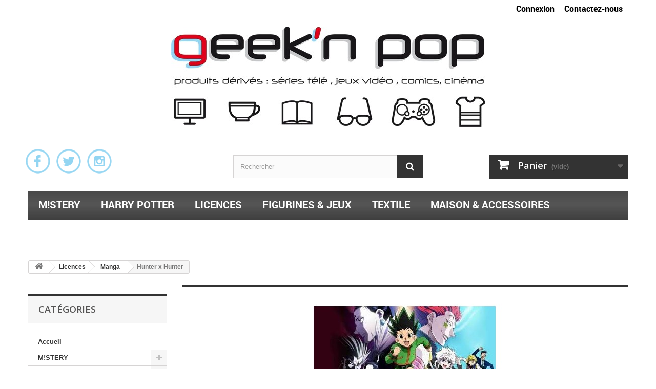

--- FILE ---
content_type: text/html; charset=utf-8
request_url: https://www.geeknpop.fr/658-hunter-x-hunter
body_size: 37395
content:
<!DOCTYPE HTML> <!--[if lt IE 7]><html class="no-js lt-ie9 lt-ie8 lt-ie7" lang="fr-fr"><![endif]--> <!--[if IE 7]><html class="no-js lt-ie9 lt-ie8 ie7" lang="fr-fr"><![endif]--> <!--[if IE 8]><html class="no-js lt-ie9 ie8" lang="fr-fr"><![endif]--> <!--[if gt IE 8]><html class="no-js ie9" lang="fr-fr"><![endif]--><html lang="fr-fr"><head><meta charset="utf-8" /><title>Hunter x Hunter - geeknpop.com</title><meta name="generator" content="PrestaShop" /><meta name="robots" content="index,follow" /><meta name="viewport" content="width=device-width, minimum-scale=0.25, maximum-scale=1.6, initial-scale=1.0" /><meta name="apple-mobile-web-app-capable" content="yes" /><link rel="icon" type="image/vnd.microsoft.icon" href="/img/favicon.ico?1747499335" /><link rel="shortcut icon" type="image/x-icon" href="/img/favicon.ico?1747499335" /><link rel="stylesheet" href="https://www.geeknpop.fr/themes/geek_and_pop/cache/v_50_9c16ce2dc18b4ee0717a89099531b6d7_all.css" type="text/css" media="all" /><link href="https://www.geeknpop.fr/themes/geek_and_pop/css/font.css" rel="stylesheet" type="text/css" media="all" /><link rel="stylesheet" href="https://fonts.googleapis.com/css?family=Open+Sans:300,600&amp;subset=latin,latin-ext" type="text/css" media="all" /> <!--[if IE 8]> 
<script src="https://oss.maxcdn.com/libs/html5shiv/3.7.0/html5shiv.js"></script> 
<script src="https://oss.maxcdn.com/libs/respond.js/1.3.0/respond.min.js"></script> <![endif]--></head><body id="category" class="category category-658 category-hunter-x-hunter show-left-column hide-right-column lang_fr"><div id="page"><div class="header-container"> <header id="header"><div class="nav"><div class="container"><div class="row"> <nav><div id="contact-link" > <a href="https://www.geeknpop.fr/contactez-nous" title="Contactez-nous">Contactez-nous</a></div><div class="header_user_info"> <a class="login" href="https://www.geeknpop.fr/mon-compte" rel="nofollow" title="Identifiez-vous"> Connexion </a></div></nav></div></div></div><div><div class="container"><div class="row"><div id="header_logo"> <a href="https://www.geeknpop.fr/" title="geeknpop.com"> <img class="logo img-responsive" src="https://www.geeknpop.fr/img/geek-and-pop-logo-14478550994.jpg" alt="geeknpop.com" width="613" height="196"/> </a></div></div><div class="row"><div id="social_block" class="top"><h4 class="title_block"></h4><ul><li class="facebook"><a class="_blank" href="https://www.facebook.com/geeknpopboutique/?ref=hl"> Facebook</a></li><li class="twitter"><a class="_blank" href="https://mobile.twitter.com/Geeknpop"> Twitter</a></li><li class="instagram"><a class="_blank" href="https://instagram.com/geeknpop/">Instagram</a></li></ul></div><div id="search_block_top" class="col-sm-4 clearfix"><form id="searchbox" method="get" action="//www.geeknpop.fr/recherche" > <input type="hidden" name="controller" value="search" /> <input type="hidden" name="orderby" value="position" /> <input type="hidden" name="orderway" value="desc" /> <input class="search_query form-control" type="text" id="search_query_top" name="search_query" placeholder="Rechercher" value="" /> <button type="submit" name="submit_search" class="btn btn-default button-search"> <span>Rechercher</span> </button></form></div><div class="col-sm-4 header-cart clearfix"><div class="shopping_cart"> <a href="https://www.geeknpop.fr/commande" title="Voir mon panier" rel="nofollow"> <b>Panier</b> <span class="ajax_cart_quantity unvisible">0</span> <span class="ajax_cart_product_txt unvisible">Produit</span> <span class="ajax_cart_product_txt_s unvisible">Produits</span> <span class="ajax_cart_total unvisible"> </span> <span class="ajax_cart_no_product">(vide)</span> </a><div class="cart_block block exclusive"><div class="block_content"><div class="cart_block_list"><p class="cart_block_no_products"> Aucun produit</p><div class="cart-prices"><div class="cart-prices-line first-line"> <span class="price cart_block_shipping_cost ajax_cart_shipping_cost unvisible"> À définir </span> <span class="unvisible"> Livraison </span></div><div class="cart-prices-line last-line"> <span class="price cart_block_total ajax_block_cart_total">0,00 €</span> <span>Total</span></div></div><p class="cart-buttons"> <a id="button_order_cart" class="btn btn-default button button-small" href="https://www.geeknpop.fr/commande" title="Commander" rel="nofollow"> <span> Commander<i class="icon-chevron-right right"></i> </span> </a></p></div></div></div></div></div><div id="layer_cart"><div class="clearfix"><div class="layer_cart_product col-xs-12 col-md-6"> <span class="cross" title="Fermer la fenêtre"></span> <span class="title"> <i class="icon-check"></i>Produit ajouté au panier avec succès </span><div class="product-image-container layer_cart_img"></div><div class="layer_cart_product_info"> <span id="layer_cart_product_title" class="product-name"></span> <span id="layer_cart_product_attributes"></span><div> <strong class="dark">Quantité</strong> <span id="layer_cart_product_quantity"></span></div><div> <strong class="dark">Total</strong> <span id="layer_cart_product_price"></span></div></div></div><div class="layer_cart_cart col-xs-12 col-md-6"> <span class="title"> <span class="ajax_cart_product_txt_s unvisible"> Il y a <span class="ajax_cart_quantity">0</span> produits dans votre panier. </span> <span class="ajax_cart_product_txt "> Il y a 1 produit dans votre panier. </span> </span><div class="layer_cart_row"> <strong class="dark"> Total produits </strong> <span class="ajax_block_products_total"> </span></div><div class="layer_cart_row"> <strong class="dark unvisible"> Frais de port&nbsp; </strong> <span class="ajax_cart_shipping_cost unvisible"> À définir </span></div><div class="layer_cart_row"> <strong class="dark"> Total </strong> <span class="ajax_block_cart_total"> </span></div><div class="button-container"> <span class="continue btn btn-default button exclusive-medium" title="Continuer mes achats"> <span> <i class="icon-chevron-left left"></i>Continuer mes achats </span> </span> <a class="btn btn-default button button-medium" href="https://www.geeknpop.fr/commande" title="Commander" rel="nofollow"> <span> Commander<i class="icon-chevron-right right"></i> </span> </a></div></div></div><div class="crossseling"></div></div><div class="layer_cart_overlay"></div><div id="block_top_menu" class="sf-contener clearfix col-lg-12"><div class="cat-title">Menu</div><ul class="sf-menu clearfix menu-content"><li><a href="https://www.geeknpop.fr/934-mystery" title="M!STERY">M!STERY</a><ul><li><a href="https://www.geeknpop.fr/936-blind-box" title="Blind Box">Blind Box</a><ul><li><a href="https://www.geeknpop.fr/940-smiski" title="Smiski">Smiski</a></li><li><a href="https://www.geeknpop.fr/941-funko" title="Funko">Funko</a></li><li><a href="https://www.geeknpop.fr/942-funism" title="Funism">Funism</a></li><li><a href="https://www.geeknpop.fr/939-pop-mart" title="Pop Mart">Pop Mart</a><ul><li><a href="https://www.geeknpop.fr/956-azura" title="Azura">Azura</a></li><li><a href="https://www.geeknpop.fr/947-crybaby" title="Crybaby">Crybaby</a></li><li><a href="https://www.geeknpop.fr/954-disney-pixar" title="Disney / Pixar">Disney / Pixar</a></li><li><a href="https://www.geeknpop.fr/945-dimoo" title="Dimoo">Dimoo</a></li><li><a href="https://www.geeknpop.fr/946-hacipupu" title="Hacipupu">Hacipupu</a></li><li><a href="https://www.geeknpop.fr/959-hello-kitty-sanrio" title="Hello Kitty / Sanrio">Hello Kitty / Sanrio</a></li><li><a href="https://www.geeknpop.fr/949-hirono" title="Hirono">Hirono</a></li><li><a href="https://www.geeknpop.fr/955-manga" title="Manga">Manga</a></li><li><a href="https://www.geeknpop.fr/950-molly" title="Molly">Molly</a></li><li><a href="https://www.geeknpop.fr/948-the-monsters-labubu" title="The Monsters / Labubu">The Monsters / Labubu</a></li><li><a href="https://www.geeknpop.fr/965-peach-riot" title="Peach Riot">Peach Riot</a></li><li><a href="https://www.geeknpop.fr/952-pino-jelly" title="Pino Jelly">Pino Jelly</a></li><li><a href="https://www.geeknpop.fr/957-pucky" title="Pucky">Pucky</a></li><li><a href="https://www.geeknpop.fr/944-skullpanda" title="Skullpanda">Skullpanda</a></li><li><a href="https://www.geeknpop.fr/951-sweet-bean" title="Sweet Bean">Sweet Bean</a></li><li><a href="https://www.geeknpop.fr/953-twinkle-twinkle" title="Twinkle Twinkle">Twinkle Twinkle</a></li></ul></li><li><a href="https://www.geeknpop.fr/968-re-ment" title="Re-Ment">Re-Ment</a></li></ul></li><li><a href="https://www.geeknpop.fr/935-cartes-a-collectionner" title="Cartes à collectionner">Cartes à collectionner</a><ul><li><a href="https://www.geeknpop.fr/962-lorcana" title="Lorcana">Lorcana</a></li><li><a href="https://www.geeknpop.fr/961-pokemon" title="Pokémon">Pokémon</a></li><li><a href="https://www.geeknpop.fr/964-one-piece" title="One Piece">One Piece</a></li></ul></li></ul></li><li><a href="https://www.geeknpop.fr/85-harry-potter" title="Harry Potter">Harry Potter</a><ul><li><a href="https://www.geeknpop.fr/545-baguettes" title="Baguettes">Baguettes</a><ul><li><a href="https://www.geeknpop.fr/742-baguettes-blister" title="Baguettes Blister">Baguettes Blister</a></li><li><a href="https://www.geeknpop.fr/553-baguettes-ollivander" title="Baguettes Ollivander">Baguettes Ollivander</a></li><li><a href="https://www.geeknpop.fr/554-baguettes-personnages" title="Baguettes Personnages">Baguettes Personnages</a></li><li><a href="https://www.geeknpop.fr/555-presentoirs-baguettes" title="Présentoirs Baguettes">Présentoirs Baguettes</a></li></ul></li><li><a href="https://www.geeknpop.fr/546-textile" title="Textile">Textile</a><ul><li><a href="https://www.geeknpop.fr/562-accessoires-pour-cheveux" title="Accessoires pour cheveux">Accessoires pour cheveux</a></li><li><a href="https://www.geeknpop.fr/564-bonnets" title="Bonnets">Bonnets</a></li><li><a href="https://www.geeknpop.fr/561-casquettes" title="Casquettes">Casquettes</a></li><li><a href="https://www.geeknpop.fr/565-chaussettes" title="Chaussettes">Chaussettes</a></li><li><a href="https://www.geeknpop.fr/566-chaussons" title="Chaussons">Chaussons</a></li><li><a href="https://www.geeknpop.fr/560-cravates" title="Cravates">Cravates</a></li><li><a href="https://www.geeknpop.fr/559-echarpes-et-foulards" title="Echarpes et foulards">Echarpes et foulards</a></li><li><a href="https://www.geeknpop.fr/563-gants" title="Gants">Gants</a></li><li><a href="https://www.geeknpop.fr/583-peignoirs" title="Peignoirs">Peignoirs</a></li><li><a href="https://www.geeknpop.fr/557-pulls" title="Pulls">Pulls</a></li><li><a href="https://www.geeknpop.fr/556-robes-de-sorciers" title="Robes de sorciers">Robes de sorciers</a></li><li><a href="https://www.geeknpop.fr/594-sacs-et-bagagerie" title="Sacs et bagagerie">Sacs et bagagerie</a></li><li><a href="https://www.geeknpop.fr/558-t-shirts" title="T-shirts">T-shirts</a></li><li><a href="https://www.geeknpop.fr/716-veste" title="Veste">Veste</a></li></ul></li><li><a href="https://www.geeknpop.fr/549-bijoux" title="Bijoux">Bijoux</a><ul><li><a href="https://www.geeknpop.fr/709-bracelets" title="Bracelets">Bracelets</a></li><li><a href="https://www.geeknpop.fr/567-charms" title="Charms">Charms</a></li><li><a href="https://www.geeknpop.fr/568-colliers-et-pendentifs" title="Colliers et pendentifs">Colliers et pendentifs</a></li><li><a href="https://www.geeknpop.fr/569-boucles-d-oreilles" title="Boucles d'oreilles">Boucles d'oreilles</a></li><li><a href="https://www.geeknpop.fr/570-badges-pin-s" title="Badges / Pin's">Badges / Pin's</a></li></ul></li><li><a href="https://www.geeknpop.fr/550-collectors-et-figurines" title="Collectors et Figurines">Collectors et Figurines</a><ul><li><a href="https://www.geeknpop.fr/571-repliques" title="Répliques">Répliques</a></li><li><a href="https://www.geeknpop.fr/573-figurines-pop-" title="Figurines Pop !">Figurines Pop !</a></li><li><a href="https://www.geeknpop.fr/575-q-posket" title="Q-Posket">Q-Posket</a></li></ul></li><li><a href="https://www.geeknpop.fr/551-jeux-et-jouets" title="Jeux et Jouets">Jeux et Jouets</a><ul><li><a href="https://www.geeknpop.fr/647-jeux" title="Jeux">Jeux</a></li><li><a href="https://www.geeknpop.fr/646-puzzle" title="Puzzle">Puzzle</a></li><li><a href="https://www.geeknpop.fr/671-peluche" title="Peluche">Peluche</a></li></ul></li><li><a href="https://www.geeknpop.fr/576-maison-et-decoration" title="Maison et décoration">Maison et décoration</a><ul><li><a href="https://www.geeknpop.fr/585-decorations" title="Décorations">Décorations</a><ul><li><a href="https://www.geeknpop.fr/591-fanions" title="Fanions">Fanions</a></li><li><a href="https://www.geeknpop.fr/593-paillasson" title="Paillasson">Paillasson</a></li><li><a href="https://www.geeknpop.fr/589-posters" title="Posters">Posters</a></li></ul></li><li><a href="https://www.geeknpop.fr/586-tirelires" title="Tirelires">Tirelires</a></li><li><a href="https://www.geeknpop.fr/588-cuisine" title="Cuisine">Cuisine</a></li><li><a href="https://www.geeknpop.fr/584-mugs-et-vaisselle" title="Mugs et vaisselle">Mugs et vaisselle</a></li></ul></li><li><a href="https://www.geeknpop.fr/552-papeterie" title="Papeterie">Papeterie</a><ul><li><a href="https://www.geeknpop.fr/579-stylos" title="Stylos">Stylos</a></li></ul></li><li><a href="https://www.geeknpop.fr/595-accessoires" title="Accessoires">Accessoires</a><ul><li><a href="https://www.geeknpop.fr/596-confiserie-et-boisson" title="Confiserie et Boisson">Confiserie et Boisson</a></li><li><a href="https://www.geeknpop.fr/597-porte-cles" title="Porte-clés">Porte-clés</a></li><li><a href="https://www.geeknpop.fr/718-tapis-de-souris" title="Tapis de Souris ">Tapis de Souris </a></li></ul></li></ul></li><li><a href="https://www.geeknpop.fr/91-licences" title="Licences">Licences</a><ul><li><a href="https://www.geeknpop.fr/195-films" title="Films">Films</a><ul><li><a href="https://www.geeknpop.fr/827-300" title="300">300</a></li><li><a href="https://www.geeknpop.fr/169-alice-au-pays-des-merveilles" title="Alice au pays des merveilles">Alice au pays des merveilles</a></li><li><a href="https://www.geeknpop.fr/162-alien" title="Alien">Alien</a></li><li><a href="https://www.geeknpop.fr/335-annabelle" title="Annabelle">Annabelle</a></li><li><a href="https://www.geeknpop.fr/625-aquaman" title="Aquaman">Aquaman</a></li><li><a href="https://www.geeknpop.fr/769-avatar" title="Avatar">Avatar</a></li><li><a href="https://www.geeknpop.fr/820-barbie" title="Barbie">Barbie</a></li><li><a href="https://www.geeknpop.fr/816-beetlejuice" title="Beetlejuice">Beetlejuice</a></li><li><a href="https://www.geeknpop.fr/517-birds-of-prey" title="Birds of Prey">Birds of Prey</a></li><li><a href="https://www.geeknpop.fr/863-black-phone" title="Black Phone">Black Phone</a></li><li><a href="https://www.geeknpop.fr/469-bright" title="Bright">Bright</a></li><li><a href="https://www.geeknpop.fr/337-ca" title="Ça">Ça</a></li><li><a href="https://www.geeknpop.fr/800-casper" title="Casper">Casper</a></li><li><a href="https://www.geeknpop.fr/339-chucky" title="Chucky ">Chucky </a></li><li><a href="https://www.geeknpop.fr/900-conjuring" title="Conjuring">Conjuring</a></li><li><a href="https://www.geeknpop.fr/781-dune" title="Dune">Dune</a></li><li><a href="https://www.geeknpop.fr/700-et-l-extra-terrestre" title="E.T l'extra-terrestre">E.T l'extra-terrestre</a></li><li><a href="https://www.geeknpop.fr/313-flash-gordon" title="Flash Gordon">Flash Gordon</a></li><li><a href="https://www.geeknpop.fr/326-ghost-in-the-shell" title="Ghost In The Shell">Ghost In The Shell</a></li><li><a href="https://www.geeknpop.fr/309-ghostbusters" title="Ghostbusters">Ghostbusters</a></li><li><a href="https://www.geeknpop.fr/301-godzilla" title="Godzilla">Godzilla</a></li><li><a href="https://www.geeknpop.fr/306-gremlins" title="Gremlins">Gremlins</a></li><li><a href="https://www.geeknpop.fr/161-harry-potter" title="Harry Potter">Harry Potter</a></li><li><a href="https://www.geeknpop.fr/862-high-school-musical" title="High School Musical">High School Musical</a></li><li><a href="https://www.geeknpop.fr/878-hocus-pocus" title="Hocus Pocus">Hocus Pocus</a></li><li><a href="https://www.geeknpop.fr/783-indiana-jones" title="Indiana Jones">Indiana Jones</a></li><li><a href="https://www.geeknpop.fr/901-insidious" title="Insidious">Insidious</a></li><li><a href="https://www.geeknpop.fr/464-james-bond" title="James Bond">James Bond</a></li><li><a href="https://www.geeknpop.fr/328-john-wick" title="John Wick">John Wick</a></li><li><a href="https://www.geeknpop.fr/499-les-dents-de-la-mer" title="Les Dents De La Mer ">Les Dents De La Mer </a></li><li><a href="https://www.geeknpop.fr/467-jurassic-park" title="Jurassic Park">Jurassic Park</a></li><li><a href="https://www.geeknpop.fr/488-jurassic-world" title="Jurassic World">Jurassic World</a></li><li><a href="https://www.geeknpop.fr/443-justice-league" title="Justice League">Justice League</a></li><li><a href="https://www.geeknpop.fr/891-la-famille-addams" title="La Famille Addams ">La Famille Addams </a></li><li><a href="https://www.geeknpop.fr/187-l-etrange-noel-de-mr-jack" title="L'Étrange Noël de Mr Jack">L'Étrange Noël de Mr Jack</a></li><li><a href="https://www.geeknpop.fr/338-l-exorciste" title="L'exorciste">L'exorciste</a></li><li><a href="https://www.geeknpop.fr/318-le-parrain" title="Le Parrain">Le Parrain</a></li><li><a href="https://www.geeknpop.fr/325-la-planete-des-singes" title="La Planète Des Singes ">La Planète Des Singes </a></li><li><a href="https://www.geeknpop.fr/880-le-magicien-d-oz" title="Le Magicien d'Oz">Le Magicien d'Oz</a></li><li><a href="https://www.geeknpop.fr/319-le-seigneur-des-anneaux" title="Le Seigneur Des Anneaux">Le Seigneur Des Anneaux</a></li><li><a href="https://www.geeknpop.fr/791-le-silence-des-agneaux" title="Le Silence des Agneaux">Le Silence des Agneaux</a></li><li><a href="https://www.geeknpop.fr/190-les-animaux-fantastiques" title="Les Animaux Fantastiques">Les Animaux Fantastiques</a></li><li><a href="https://www.geeknpop.fr/873-les-griffes-de-la-nuit" title="Les Griffes de la Nuit">Les Griffes de la Nuit</a></li><li><a href="https://www.geeknpop.fr/810-les-noces-funebres" title="Les Noces Funèbres">Les Noces Funèbres</a></li><li><a href="https://www.geeknpop.fr/921-lolita-malgre-moi" title="Lolita Malgré Moi">Lolita Malgré Moi</a></li><li><a href="https://www.geeknpop.fr/465-mad-max" title="Mad Max">Mad Max</a></li><li><a href="https://www.geeknpop.fr/903-marvel" title="Marvel">Marvel</a><ul><li><a href="https://www.geeknpop.fr/904-avengers" title="Avengers">Avengers</a></li><li><a href="https://www.geeknpop.fr/909-black-panther" title="Black Panther">Black Panther</a></li><li><a href="https://www.geeknpop.fr/905-captain-america" title="Captain America">Captain America</a></li><li><a href="https://www.geeknpop.fr/906-captain-marvel" title="Captain Marvel">Captain Marvel</a></li><li><a href="https://www.geeknpop.fr/913-deadpool" title="Deadpool">Deadpool</a></li><li><a href="https://www.geeknpop.fr/908-doctor-strange" title="Doctor Strange">Doctor Strange</a></li><li><a href="https://www.geeknpop.fr/912-eternals" title="Eternals">Eternals</a></li><li><a href="https://www.geeknpop.fr/910-les-gardiens-de-la-galaxie" title="Les Gardiens de la Galaxie">Les Gardiens de la Galaxie</a></li><li><a href="https://www.geeknpop.fr/911-spider-man" title="Spider-Man">Spider-Man</a></li><li><a href="https://www.geeknpop.fr/907-thor" title="Thor">Thor</a></li><li><a href="https://www.geeknpop.fr/915-x-men" title="X-Men">X-Men</a></li></ul></li><li><a href="https://www.geeknpop.fr/855-massacre-a-la-tronconneuse" title="Massacre à la Tronçonneuse">Massacre à la Tronçonneuse</a></li><li><a href="https://www.geeknpop.fr/310-masters-of-the-universe" title="Masters Of The Universe">Masters Of The Universe</a></li><li><a href="https://www.geeknpop.fr/330-matrix" title="Matrix">Matrix</a></li><li><a href="https://www.geeknpop.fr/925-pirates-des-caraibes" title="Pirates des Caraïbes">Pirates des Caraïbes</a></li><li><a href="https://www.geeknpop.fr/510-pretty-woman" title="Pretty Woman">Pretty Woman</a></li><li><a href="https://www.geeknpop.fr/315-pulp-fiction" title="Pulp Fiction">Pulp Fiction</a></li><li><a href="https://www.geeknpop.fr/466-ready-player-one" title="Ready Player One">Ready Player One</a></li><li><a href="https://www.geeknpop.fr/189-retour-vers-le-futur" title="Retour vers le futur">Retour vers le futur</a></li><li><a href="https://www.geeknpop.fr/662-romeo-et-juliette" title="Roméo et Juliette">Roméo et Juliette</a></li><li><a href="https://www.geeknpop.fr/334-saw" title="Saw">Saw</a></li><li><a href="https://www.geeknpop.fr/188-star-trek" title="Star Trek">Star Trek</a></li><li><a href="https://www.geeknpop.fr/113-star-wars" title="Star Wars">Star Wars</a><ul><li><a href="https://www.geeknpop.fr/788-obi-wan-kenobi" title="Obi-Wan Kenobi">Obi-Wan Kenobi</a></li><li><a href="https://www.geeknpop.fr/785-the-book-of-boba-fett" title="The Book of Boba Fett">The Book of Boba Fett</a></li><li><a href="https://www.geeknpop.fr/538-the-mandalorian" title="The Mandalorian">The Mandalorian</a></li></ul></li><li><a href="https://www.geeknpop.fr/684-starship-troopers" title="Starship Troopers">Starship Troopers</a></li><li><a href="https://www.geeknpop.fr/248-suicide-squad" title="Suicide Squad">Suicide Squad</a></li><li><a href="https://www.geeknpop.fr/527-terminator" title="Terminator">Terminator</a></li><li><a href="https://www.geeknpop.fr/821-the-crow" title="The Crow">The Crow</a></li><li><a href="https://www.geeknpop.fr/320-the-dark-tower" title="The Dark Tower">The Dark Tower</a></li><li><a href="https://www.geeknpop.fr/829-the-flash" title="The Flash">The Flash</a></li><li><a href="https://www.geeknpop.fr/663-the-purge-american-nightmare" title="The Purge - American Nightmare">The Purge - American Nightmare</a></li><li><a href="https://www.geeknpop.fr/628-tombstone" title="Tombstone">Tombstone</a></li><li><a href="https://www.geeknpop.fr/393-tron" title="Tron">Tron</a></li><li><a href="https://www.geeknpop.fr/526-us" title="Us">Us</a></li><li><a href="https://www.geeknpop.fr/279-valerian" title="Valérian">Valérian</a></li><li><a href="https://www.geeknpop.fr/336-vendredi-13" title="Vendredi 13">Vendredi 13</a></li><li><a href="https://www.geeknpop.fr/926-wicked" title="Wicked">Wicked</a></li><li><a href="https://www.geeknpop.fr/649-wonder-woman" title="Wonder Woman">Wonder Woman</a></li><li><a href="https://www.geeknpop.fr/494-zoolander" title="Zoolander ">Zoolander </a></li></ul></li><li><a href="https://www.geeknpop.fr/194-series-tv" title="Séries TV">Séries TV</a><ul><li><a href="https://www.geeknpop.fr/516-altered-carbon" title="Altered Carbon">Altered Carbon</a></li><li><a href="https://www.geeknpop.fr/364-blacklist" title="Blacklist">Blacklist</a></li><li><a href="https://www.geeknpop.fr/923-brooklyn-nine-nine" title="Brooklyn Nine-Nine">Brooklyn Nine-Nine</a></li><li><a href="https://www.geeknpop.fr/368-buffy-contre-les-vampires" title="Buffy Contre Les Vampires">Buffy Contre Les Vampires</a></li><li><a href="https://www.geeknpop.fr/519-dawson-s-creek" title="Dawson's Creek">Dawson's Creek</a></li><li><a href="https://www.geeknpop.fr/111-doctor-who" title="Doctor Who">Doctor Who</a></li><li><a href="https://www.geeknpop.fr/704-falcon-et-le-soldat-de-l-hiver" title="Falcon et le Soldat de l'hiver">Falcon et le Soldat de l'hiver</a></li><li><a href="https://www.geeknpop.fr/268-friends" title="Friends">Friends</a></li><li><a href="https://www.geeknpop.fr/112-game-of-thrones" title="Game Of Thrones">Game Of Thrones</a><ul><li><a href="https://www.geeknpop.fr/787-house-of-the-dragon" title="House of the Dragon">House of the Dragon</a></li></ul></li><li><a href="https://www.geeknpop.fr/355-gotham" title="Gotham ">Gotham </a></li><li><a href="https://www.geeknpop.fr/778-happy-days" title="Happy Days">Happy Days</a></li><li><a href="https://www.geeknpop.fr/914-i-am-groot" title="I am Groot">I am Groot</a></li><li><a href="https://www.geeknpop.fr/830-jessica-jones" title="Jessica Jones">Jessica Jones</a></li><li><a href="https://www.geeknpop.fr/520-la-casa-de-papel" title="La Casa de Papel">La Casa de Papel</a></li><li><a href="https://www.geeknpop.fr/828-la-chronique-des-bridgerton" title="La Chronique des Bridgerton">La Chronique des Bridgerton</a></li><li><a href="https://www.geeknpop.fr/777-le-jeu-de-la-dame" title="Le jeu de la dame">Le jeu de la dame</a></li><li><a href="https://www.geeknpop.fr/648-l-ile-fantastique" title="L'île Fantastique">L'île Fantastique</a></li><li><a href="https://www.geeknpop.fr/920-loki" title="Loki">Loki</a></li><li><a href="https://www.geeknpop.fr/265-luke-cage" title="Luke Cage">Luke Cage</a></li><li><a href="https://www.geeknpop.fr/522-mad-men" title="Mad Men">Mad Men</a></li><li><a href="https://www.geeknpop.fr/361-mr-robot" title="Mr Robot">Mr Robot</a></li><li><a href="https://www.geeknpop.fr/544-peaky-blinders" title="Peaky Blinders">Peaky Blinders</a></li><li><a href="https://www.geeknpop.fr/352-preacher" title="Preacher">Preacher</a></li><li><a href="https://www.geeknpop.fr/299-rick-et-morty" title="Rick et Morty">Rick et Morty</a></li><li><a href="https://www.geeknpop.fr/511-riverdale" title="Riverdale">Riverdale</a></li><li><a href="https://www.geeknpop.fr/160-south-park" title="South Park">South Park</a></li><li><a href="https://www.geeknpop.fr/743-squid-game" title="Squid Game">Squid Game</a></li><li><a href="https://www.geeknpop.fr/276-stranger-things" title="Stranger Things">Stranger Things</a></li><li><a href="https://www.geeknpop.fr/859-ted-lasso" title="Ted Lasso">Ted Lasso</a></li><li><a href="https://www.geeknpop.fr/366-teen-wolf" title="Teen Wolf">Teen Wolf</a></li><li><a href="https://www.geeknpop.fr/114-the-big-bang-theory" title="The Big Bang Theory">The Big Bang Theory</a></li><li><a href="https://www.geeknpop.fr/817-the-boys" title="The Boys">The Boys</a></li><li><a href="https://www.geeknpop.fr/354-the-flash" title="The Flash">The Flash</a></li><li><a href="https://www.geeknpop.fr/634-the-good-place" title="The Good Place">The Good Place</a></li><li><a href="https://www.geeknpop.fr/379-the-leftovers" title="The Leftovers">The Leftovers</a></li><li><a href="https://www.geeknpop.fr/768-the-office" title="The Office">The Office</a></li><li><a href="https://www.geeknpop.fr/164-the-walking-dead" title="The Walking Dead">The Walking Dead</a></li><li><a href="https://www.geeknpop.fr/721-the-witcher" title="The Witcher">The Witcher</a></li><li><a href="https://www.geeknpop.fr/518-umbrella-academy" title="Umbrella Academy">Umbrella Academy</a></li><li><a href="https://www.geeknpop.fr/698-wandavision" title="Wandavision">Wandavision</a></li><li><a href="https://www.geeknpop.fr/367-westworld" title="Westworld">Westworld</a></li><li><a href="https://www.geeknpop.fr/812-wednesday" title="Wednesday">Wednesday</a></li></ul></li><li><a href="https://www.geeknpop.fr/196-jeux-video" title="Jeux Vidéo">Jeux Vidéo</a><ul><li><a href="https://www.geeknpop.fr/659-animal-crossing" title="Animal Crossing">Animal Crossing</a></li><li><a href="https://www.geeknpop.fr/413-assassin-s-creed" title="Assassin's Creed">Assassin's Creed</a></li><li><a href="https://www.geeknpop.fr/435-borderlands" title="Borderlands">Borderlands</a></li><li><a href="https://www.geeknpop.fr/676-crash-bandicoot" title="Crash Bandicoot">Crash Bandicoot</a></li><li><a href="https://www.geeknpop.fr/437-destiny" title="Destiny">Destiny</a></li><li><a href="https://www.geeknpop.fr/434-diablo" title="Diablo">Diablo</a></li><li><a href="https://www.geeknpop.fr/441-evolve" title="Evolve">Evolve</a></li><li><a href="https://www.geeknpop.fr/242-fallout" title="Fallout">Fallout</a></li><li><a href="https://www.geeknpop.fr/440-five-nights-at-freddy-s" title="Five Nights At Freddy's">Five Nights At Freddy's</a></li><li><a href="https://www.geeknpop.fr/893-funko-fusion" title="Funko Fusion">Funko Fusion</a></li><li><a href="https://www.geeknpop.fr/493-fortnite" title="Fortnite">Fortnite</a></li><li><a href="https://www.geeknpop.fr/422-gears-of-war" title="Gears Of War">Gears Of War</a></li><li><a href="https://www.geeknpop.fr/765-genshin-impact" title="Genshin Impact">Genshin Impact</a></li><li><a href="https://www.geeknpop.fr/419-god-of-war" title="God Of War">God Of War</a></li><li><a href="https://www.geeknpop.fr/418-halo" title="Halo">Halo</a></li><li><a href="https://www.geeknpop.fr/432-kingdom-hearts" title="Kingdom Hearts">Kingdom Hearts</a></li><li><a href="https://www.geeknpop.fr/414-league-of-legend" title="League Of Legend">League Of Legend</a></li><li><a href="https://www.geeknpop.fr/263-mario" title="Mario">Mario</a></li><li><a href="https://www.geeknpop.fr/273-mass-effect" title="Mass Effect">Mass Effect</a></li><li><a href="https://www.geeknpop.fr/426-megaman" title="Megaman">Megaman</a></li><li><a href="https://www.geeknpop.fr/420-minecraft" title="Minecraft">Minecraft</a></li><li><a href="https://www.geeknpop.fr/430-mortal-kombat" title="Mortal Kombat">Mortal Kombat</a></li><li><a href="https://www.geeknpop.fr/446-overwatch" title="Overwatch">Overwatch</a></li><li><a href="https://www.geeknpop.fr/116-pokemon" title="Pokemon">Pokemon</a></li><li><a href="https://www.geeknpop.fr/423-sonic" title="Sonic">Sonic</a></li><li><a href="https://www.geeknpop.fr/902-spider-man" title="Spider-Man">Spider-Man</a></li><li><a href="https://www.geeknpop.fr/528-spyro" title="Spyro">Spyro</a></li><li><a href="https://www.geeknpop.fr/431-street-fighter" title="Street Fighter">Street Fighter</a></li><li><a href="https://www.geeknpop.fr/627-summoners-war" title="Summoners War">Summoners War</a></li><li><a href="https://www.geeknpop.fr/415-the-elder-scrolls" title="The Elder Scrolls">The Elder Scrolls</a><ul><li><a href="https://www.geeknpop.fr/416-morrowind" title="Morrowind">Morrowind</a></li></ul></li><li><a href="https://www.geeknpop.fr/869-the-last-of-us" title="The Last of Us">The Last of Us</a></li><li><a href="https://www.geeknpop.fr/272-the-witcher" title="The Witcher">The Witcher</a></li><li><a href="https://www.geeknpop.fr/250-world-of-warcraft" title="World of Warcraft">World of Warcraft</a></li><li><a href="https://www.geeknpop.fr/158-zelda" title="Zelda">Zelda</a></li></ul></li><li><a href="https://www.geeknpop.fr/186-dessins-animes" title="Dessins Animés">Dessins Animés</a><ul><li><a href="https://www.geeknpop.fr/771-avatar-le-dernier-maitre-de-l-air" title="Avatar, le dernier maître de l'air">Avatar, le dernier maître de l'air</a></li><li><a href="https://www.geeknpop.fr/159-adventure-time" title="Adventure Time">Adventure Time</a></li><li><a href="https://www.geeknpop.fr/922-beavis-et-butt-head" title="Beavis et Butt-Head">Beavis et Butt-Head</a></li><li><a href="https://www.geeknpop.fr/638-bob-l-eponge" title="Bob l'éponge">Bob l'éponge</a></li><li><a href="https://www.geeknpop.fr/877-capitaine-flam" title="Capitaine Flam">Capitaine Flam</a></li><li><a href="https://www.geeknpop.fr/766-care-bears" title="Care Bears">Care Bears</a></li><li><a href="https://www.geeknpop.fr/767-cartoon-network" title="Cartoon Network">Cartoon Network</a></li><li><a href="https://www.geeknpop.fr/537-coraline" title="Coraline">Coraline</a></li><li><a href="https://www.geeknpop.fr/536-desenchantee" title="Désenchantée">Désenchantée</a></li><li><a href="https://www.geeknpop.fr/170-disney-pixar" title="Disney / Pixar">Disney / Pixar</a><ul><li><a href="https://www.geeknpop.fr/402-aladdin" title="Aladdin">Aladdin</a></li><li><a href="https://www.geeknpop.fr/256-alice-au-pays-des-merveilles" title="Alice au pays des merveilles">Alice au pays des merveilles</a></li><li><a href="https://www.geeknpop.fr/861-bambi" title="Bambi">Bambi</a></li><li><a href="https://www.geeknpop.fr/688-basil-detective-prive" title="Basil Détective Privé">Basil Détective Privé</a></li><li><a href="https://www.geeknpop.fr/401-blanche-neige" title="Blanche Neige">Blanche Neige</a></li><li><a href="https://www.geeknpop.fr/780-buzz-l-eclair" title="Buzz l'Eclair">Buzz l'Eclair</a></li><li><a href="https://www.geeknpop.fr/399-cendrillon" title="Cendrillon">Cendrillon</a></li><li><a href="https://www.geeknpop.fr/932-dumbo" title="Dumbo">Dumbo</a></li><li><a href="https://www.geeknpop.fr/773-encanto" title="Encanto">Encanto</a></li><li><a href="https://www.geeknpop.fr/690-fantasia" title="Fantasia">Fantasia</a></li><li><a href="https://www.geeknpop.fr/396-fee-clochette" title="Fée Clochette">Fée Clochette</a></li><li><a href="https://www.geeknpop.fr/400-la-belle-au-bois-dormant" title="La Belle Au Bois Dormant">La Belle Au Bois Dormant</a></li><li><a href="https://www.geeknpop.fr/394-la-belle-et-la-bete" title="La Belle Et La Bête">La Belle Et La Bête</a></li><li><a href="https://www.geeknpop.fr/930-la-belle-et-le-clochard" title="La Belle Et Le Clochard">La Belle Et Le Clochard</a></li><li><a href="https://www.geeknpop.fr/756-la-haut" title="Là Haut">Là Haut</a></li><li><a href="https://www.geeknpop.fr/257-la-petite-sirene" title="La Petite Sirène">La Petite Sirène</a></li><li><a href="https://www.geeknpop.fr/398-la-princesse-et-la-grenouille" title="La Princesse Et La Grenouille">La Princesse Et La Grenouille</a></li><li><a href="https://www.geeknpop.fr/258-la-reine-des-neiges" title="La Reine Des Neiges">La Reine Des Neiges</a></li><li><a href="https://www.geeknpop.fr/898-le-livre-de-la-jungle" title="Le Livre de la Jungle">Le Livre de la Jungle</a></li><li><a href="https://www.geeknpop.fr/405-le-roi-lion" title="Le Roi Lion">Le Roi Lion</a></li><li><a href="https://www.geeknpop.fr/391-les-aristochats" title="Les Aristochats">Les Aristochats</a></li><li><a href="https://www.geeknpop.fr/471-les-indestructibles-2" title="Les Indestructibles 2 ">Les Indestructibles 2 </a></li><li><a href="https://www.geeknpop.fr/261-lilo-stitch" title="Lilo & Stitch ">Lilo & Stitch </a></li><li><a href="https://www.geeknpop.fr/890-luca" title="Luca">Luca</a></li><li><a href="https://www.geeknpop.fr/723-merlin-l-enchanteur" title="Merlin l'Enchanteur">Merlin l'Enchanteur</a></li><li><a href="https://www.geeknpop.fr/500-mickey" title="Mickey ">Mickey </a></li><li><a href="https://www.geeknpop.fr/480-monstres-et-cie" title="Monstres et Cie ">Monstres et Cie </a></li><li><a href="https://www.geeknpop.fr/397-mulan" title="Mulan">Mulan</a></li><li><a href="https://www.geeknpop.fr/514-notre-dame-de-paris" title="Notre Dame de Paris">Notre Dame de Paris</a></li><li><a href="https://www.geeknpop.fr/811-peter-pan" title="Peter Pan">Peter Pan</a></li><li><a href="https://www.geeknpop.fr/696-pinocchio" title="Pinocchio">Pinocchio</a></li><li><a href="https://www.geeknpop.fr/252-pocahontas" title="Pocahontas">Pocahontas</a></li><li><a href="https://www.geeknpop.fr/693-raya-et-le-dernier-dragon" title="Raya et le dernier dragon">Raya et le dernier dragon</a></li><li><a href="https://www.geeknpop.fr/403-rebelle" title="Rebelle">Rebelle</a></li><li><a href="https://www.geeknpop.fr/831-robin-des-bois" title="Robin des Bois">Robin des Bois</a></li><li><a href="https://www.geeknpop.fr/703-soul" title="Soul">Soul</a></li><li><a href="https://www.geeknpop.fr/395-toy-story" title="Toy Story">Toy Story</a></li><li><a href="https://www.geeknpop.fr/245-vaiana" title="Vaiana">Vaiana</a></li><li><a href="https://www.geeknpop.fr/244-vice-versa" title="Vice Versa">Vice Versa</a></li><li><a href="https://www.geeknpop.fr/389-wall-e" title="Wall-E">Wall-E</a></li><li><a href="https://www.geeknpop.fr/404-winnie-l-ourson" title="Winnie L'Ourson">Winnie L'Ourson</a></li><li><a href="https://www.geeknpop.fr/748-disney-princess" title="Disney Princess">Disney Princess</a></li><li><a href="https://www.geeknpop.fr/752-villains" title="Villains">Villains</a></li><li><a href="https://www.geeknpop.fr/753-walt-disney-world-50th" title="Walt Disney World 50th">Walt Disney World 50th</a></li><li><a href="https://www.geeknpop.fr/833-wish" title="Wish">Wish</a></li></ul></li><li><a href="https://www.geeknpop.fr/492-dragons" title="Dragons">Dragons</a></li><li><a href="https://www.geeknpop.fr/874-garfield" title="Garfield">Garfield</a></li><li><a href="https://www.geeknpop.fr/642-hasbro" title="Hasbro">Hasbro</a></li><li><a href="https://www.geeknpop.fr/772-inspecteur-gadget" title="Inspecteur Gadget">Inspecteur Gadget</a></li><li><a href="https://www.geeknpop.fr/694-la-legende-de-korra" title="La Legende de Korra">La Legende de Korra</a></li><li><a href="https://www.geeknpop.fr/390-le-bon-gros-geant" title="Le Bon Gros Geant">Le Bon Gros Geant</a></li><li><a href="https://www.geeknpop.fr/875-le-petit-prince" title="Le Petit Prince">Le Petit Prince</a></li><li><a href="https://www.geeknpop.fr/408-les-simpson" title="Les Simpson">Les Simpson</a></li><li><a href="https://www.geeknpop.fr/472-looney-tunes" title="Looney Tunes ">Looney Tunes </a></li><li><a href="https://www.geeknpop.fr/295-minions-moi-moche-et-mechant" title="Minions / Moi, Moche et Méchant">Minions / Moi, Moche et Méchant</a></li><li><a href="https://www.geeknpop.fr/253-scooby-doo" title="Scooby-Doo">Scooby-Doo</a></li><li><a href="https://www.geeknpop.fr/387-schtroumpfs" title="Schtroumpfs">Schtroumpfs</a></li><li><a href="https://www.geeknpop.fr/882-shrek" title="Shrek">Shrek</a></li><li><a href="https://www.geeknpop.fr/386-snoopy" title="Snoopy">Snoopy</a></li><li><a href="https://www.geeknpop.fr/744-supers-nanas" title="Supers Nanas">Supers Nanas</a></li><li><a href="https://www.geeknpop.fr/411-tortue-ninja" title="Tortue Ninja">Tortue Ninja</a></li></ul></li><li><a href="https://www.geeknpop.fr/166-manga" title="Manga">Manga</a><ul><li><a href="https://www.geeknpop.fr/370-albator" title="Albator">Albator</a></li><li><a href="https://www.geeknpop.fr/681-assassination-classroom" title="Assassination Classroom">Assassination Classroom</a></li><li><a href="https://www.geeknpop.fr/872-berserk" title="Berserk">Berserk</a></li><li><a href="https://www.geeknpop.fr/754-black-clover" title="Black Clover">Black Clover</a></li><li><a href="https://www.geeknpop.fr/372-bleach" title="Bleach">Bleach</a></li><li><a href="https://www.geeknpop.fr/867-blue-lock" title="Blue Lock">Blue Lock</a></li><li><a href="https://www.geeknpop.fr/760-boruto" title="Boruto">Boruto</a></li><li><a href="https://www.geeknpop.fr/815-chainsaw-man" title="Chainsaw Man">Chainsaw Man</a></li><li><a href="https://www.geeknpop.fr/801-chi-une-vie-de-chat" title="Chi: une vie de chat">Chi: une vie de chat</a></li><li><a href="https://www.geeknpop.fr/796-cobra" title="Cobra">Cobra</a></li><li><a href="https://www.geeknpop.fr/371-cowboy-bebop" title="Cowboy Bebop">Cowboy Bebop</a></li><li><a href="https://www.geeknpop.fr/468-death-note" title="Death Note">Death Note</a></li><li><a href="https://www.geeknpop.fr/871-detective-conan" title="Détective Conan">Détective Conan</a></li><li><a href="https://www.geeknpop.fr/640-demon-slayer" title="Demon Slayer">Demon Slayer</a></li><li><a href="https://www.geeknpop.fr/819-digimon" title="Digimon">Digimon</a></li><li><a href="https://www.geeknpop.fr/782-dr-stone" title="Dr Stone">Dr Stone</a></li><li><a href="https://www.geeknpop.fr/666-dr-slump" title="Dr Slump">Dr Slump</a></li><li><a href="https://www.geeknpop.fr/199-dragon-ball" title="Dragon Ball">Dragon Ball</a></li><li><a href="https://www.geeknpop.fr/653-evangelion" title="Evangelion">Evangelion</a></li><li><a href="https://www.geeknpop.fr/200-fairy-tail" title="Fairy Tail">Fairy Tail</a></li><li><a href="https://www.geeknpop.fr/713-fruits-basket" title="Fruits Basket ">Fruits Basket </a></li><li><a href="https://www.geeknpop.fr/745-fire-force" title="Fire Force">Fire Force</a></li><li><a href="https://www.geeknpop.fr/497-fullmetal-alchemist" title="Fullmetal Alchemist ">Fullmetal Alchemist </a></li><li><a href="https://www.geeknpop.fr/887-gundam" title="Gundam">Gundam</a></li><li><a href="https://www.geeknpop.fr/369-goldorak" title="Goldorak">Goldorak</a></li><li><a href="https://www.geeknpop.fr/813-haikyu-" title="Haikyu !!">Haikyu !!</a></li><li><a href="https://www.geeknpop.fr/266-hatsune-miku" title="Hatsune Miku">Hatsune Miku</a></li><li><a href="https://www.geeknpop.fr/822-hell-s-paradise" title="Hell's Paradise">Hell's Paradise</a></li><li class="sfHoverForce"><a href="https://www.geeknpop.fr/658-hunter-x-hunter" title="Hunter x Hunter">Hunter x Hunter</a></li><li><a href="https://www.geeknpop.fr/786-inuyasha" title="Inuyasha">Inuyasha</a></li><li><a href="https://www.geeknpop.fr/802-jojo-s-bizarre-adventure" title="Jojo's Bizarre Adventure">Jojo's Bizarre Adventure</a></li><li><a href="https://www.geeknpop.fr/803-junji-ito" title="Junji Ito">Junji Ito</a></li><li><a href="https://www.geeknpop.fr/839-kuroko-s-basket" title="Kuroko's Basket">Kuroko's Basket</a></li><li><a href="https://www.geeknpop.fr/762-jujutsu-kaisen" title="Jujutsu Kaisen">Jujutsu Kaisen</a></li><li><a href="https://www.geeknpop.fr/883-mazinger" title="mazinger">mazinger</a></li><li><a href="https://www.geeknpop.fr/201-l-attaque-des-titans" title="L'Attaque des Titans">L'Attaque des Titans</a></li><li><a href="https://www.geeknpop.fr/832-moi-quand-je-me-reincarte-en-slime" title="Moi, quand je me réincarte en Slime">Moi, quand je me réincarte en Slime</a></li><li><a href="https://www.geeknpop.fr/251-naruto" title="Naruto">Naruto</a></li><li><a href="https://www.geeknpop.fr/373-my-hero-academia" title="My Hero Academia">My Hero Academia</a></li><li><a href="https://www.geeknpop.fr/797-olive-tom" title="Olive & Tom ">Olive & Tom </a></li><li><a href="https://www.geeknpop.fr/198-one-piece" title="One Piece">One Piece</a></li><li><a href="https://www.geeknpop.fr/197-one-punch-man" title="One Punch Man">One Punch Man</a></li><li><a href="https://www.geeknpop.fr/376-pokemon" title="Pokemon">Pokemon</a></li><li><a href="https://www.geeknpop.fr/375-re-zero" title="Re: Zero">Re: Zero</a></li><li><a href="https://www.geeknpop.fr/691-saint-seiya" title="Saint Seiya">Saint Seiya</a></li><li><a href="https://www.geeknpop.fr/259-sailor-moon" title="Sailor Moon">Sailor Moon</a></li><li><a href="https://www.geeknpop.fr/377-seraph-of-the-end" title="Seraph Of The End">Seraph Of The End</a></li><li><a href="https://www.geeknpop.fr/798-seven-deadly-sins" title="Seven Deadly Sins">Seven Deadly Sins</a></li><li><a href="https://www.geeknpop.fr/886-solo-leveling" title="Solo Leveling">Solo Leveling</a></li><li><a href="https://www.geeknpop.fr/784-shaman-king" title="Shaman King">Shaman King</a></li><li><a href="https://www.geeknpop.fr/790-spy-x-family" title="Spy x Family">Spy x Family</a></li><li><a href="https://www.geeknpop.fr/374-sword-art-online" title="Sword Art Online">Sword Art Online</a></li><li><a href="https://www.geeknpop.fr/804-the-promised-neverland" title="The Promised Neverland">The Promised Neverland</a></li><li><a href="https://www.geeknpop.fr/809-the-rising-of-the-shield-hero" title="The Rising of the Shield Hero">The Rising of the Shield Hero</a></li><li><a href="https://www.geeknpop.fr/814-toilet-bound-hanako-kun" title="Toilet-Bound Hanako-Kun">Toilet-Bound Hanako-Kun</a></li><li><a href="https://www.geeknpop.fr/792-the-quintessential-quintuplets" title="The Quintessential Quintuplets">The Quintessential Quintuplets</a></li><li><a href="https://www.geeknpop.fr/789-tokyo-revengers" title="Tokyo Revengers">Tokyo Revengers</a></li><li><a href="https://www.geeknpop.fr/870-uma-musume-pretty-derby" title="Uma Musume Pretty Derby">Uma Musume Pretty Derby</a></li><li><a href="https://www.geeknpop.fr/255-tokyo-ghoul" title="Tokyo Ghoul">Tokyo Ghoul</a></li><li><a href="https://www.geeknpop.fr/685-yu-gi-oh" title="Yu-Gi-Oh">Yu-Gi-Oh</a></li><li><a href="https://www.geeknpop.fr/741-yu-yu-hakusho" title="Yu Yu Hakusho">Yu Yu Hakusho</a></li></ul></li><li><a href="https://www.geeknpop.fr/231-comics" title="Comics">Comics</a><ul><li><a href="https://www.geeknpop.fr/241-batman" title="Batman">Batman</a></li><li><a href="https://www.geeknpop.fr/701-black-panther" title="Black Panther">Black Panther</a></li><li><a href="https://www.geeknpop.fr/455-blade" title="Blade">Blade</a></li><li><a href="https://www.geeknpop.fr/751-bombshell" title="Bombshell">Bombshell</a></li><li><a href="https://www.geeknpop.fr/267-captain-america" title="Captain America">Captain America</a></li><li><a href="https://www.geeknpop.fr/451-catwoman" title="Catwoman">Catwoman</a></li><li><a href="https://www.geeknpop.fr/656-daredevil" title="Daredevil">Daredevil</a></li><li><a href="https://www.geeknpop.fr/232-deadpool" title="Deadpool">Deadpool</a></li><li><a href="https://www.geeknpop.fr/240-doctor-strange" title="Doctor Strange">Doctor Strange</a></li><li><a href="https://www.geeknpop.fr/705-falcon-et-le-soldat-de-l-hiver" title="Falcon et le Soldat de l'hiver">Falcon et le Soldat de l'hiver</a></li><li><a href="https://www.geeknpop.fr/453-flash" title="Flash">Flash</a></li><li><a href="https://www.geeknpop.fr/269-harley-quinn" title="Harley Quinn">Harley Quinn</a></li><li><a href="https://www.geeknpop.fr/458-hulk" title="Hulk">Hulk</a></li><li><a href="https://www.geeknpop.fr/450-le-joker" title="Le Joker">Le Joker</a></li><li><a href="https://www.geeknpop.fr/746-les-eternels" title="Les Eternels">Les Eternels</a></li><li><a href="https://www.geeknpop.fr/661-les-4-fantastiques" title="Les 4 Fantastiques">Les 4 Fantastiques</a></li><li><a href="https://www.geeknpop.fr/916-marvel-infinity-warps" title="Marvel Infinity Warps">Marvel Infinity Warps</a></li><li><a href="https://www.geeknpop.fr/722-marvel-lucha-libre" title="Marvel Lucha Libre">Marvel Lucha Libre</a></li><li><a href="https://www.geeknpop.fr/454-poison-ivy" title="Poison Ivy">Poison Ivy</a></li><li><a href="https://www.geeknpop.fr/622-punisher" title="Punisher">Punisher</a></li><li><a href="https://www.geeknpop.fr/624-spiderman" title="Spiderman">Spiderman</a></li><li><a href="https://www.geeknpop.fr/680-superman" title="Superman">Superman</a></li><li><a href="https://www.geeknpop.fr/623-venom" title="Venom">Venom</a></li><li><a href="https://www.geeknpop.fr/699-wandavision" title="Wandavision">Wandavision</a></li><li><a href="https://www.geeknpop.fr/452-wonder-woman" title="Wonder Woman">Wonder Woman</a></li><li><a href="https://www.geeknpop.fr/456-x-men" title="X-Men">X-Men</a></li></ul></li><li><a href="https://www.geeknpop.fr/378-musique" title="Musique">Musique</a><ul><li><a href="https://www.geeknpop.fr/711-acdc" title="AC/DC">AC/DC</a></li><li><a href="https://www.geeknpop.fr/682-aerosmith" title="Aerosmith">Aerosmith</a></li><li><a href="https://www.geeknpop.fr/837-aretha-franklin" title="Aretha Franklin">Aretha Franklin</a></li><li><a href="https://www.geeknpop.fr/853-backstreet-boys" title="Backstreet Boys">Backstreet Boys</a></li><li><a href="https://www.geeknpop.fr/825-black-pink" title="Black Pink">Black Pink</a></li><li><a href="https://www.geeknpop.fr/846-boyz-ii-men" title="Boyz II Men">Boyz II Men</a></li><li><a href="https://www.geeknpop.fr/697-britney-spears" title="Britney Spears">Britney Spears</a></li><li><a href="https://www.geeknpop.fr/524-def-leppard" title="Def Leppard">Def Leppard</a></li><li><a href="https://www.geeknpop.fr/823-dio" title="Dio">Dio</a></li><li><a href="https://www.geeknpop.fr/849-dolly-parton" title="Dolly Parton">Dolly Parton</a></li><li><a href="https://www.geeknpop.fr/525-duran-duran" title="Duran Duran">Duran Duran</a></li><li><a href="https://www.geeknpop.fr/806-ed-sheeran" title="Ed Sheeran">Ed Sheeran</a></li><li><a href="https://www.geeknpop.fr/679-elvis-presley" title="Elvis Presley">Elvis Presley</a></li><li><a href="https://www.geeknpop.fr/807-ghost" title="Ghost">Ghost</a></li><li><a href="https://www.geeknpop.fr/843-green-day" title="Green Day">Green Day</a></li><li><a href="https://www.geeknpop.fr/381-guns-n-roses" title="Guns N Roses ">Guns N Roses </a></li><li><a href="https://www.geeknpop.fr/515-iron-maiden" title="Iron Maiden">Iron Maiden</a></li><li><a href="https://www.geeknpop.fr/643-james-brown" title="James Brown">James Brown</a></li><li><a href="https://www.geeknpop.fr/380-jimi-hendrix" title="Jimi Hendrix">Jimi Hendrix</a></li><li><a href="https://www.geeknpop.fr/850-john-lennon" title="John Lennon">John Lennon</a></li><li><a href="https://www.geeknpop.fr/854-judas-priest" title="Judas Priest">Judas Priest</a></li><li><a href="https://www.geeknpop.fr/501-kiss" title="Kiss">Kiss</a></li><li><a href="https://www.geeknpop.fr/540-k-pop" title="K-POP">K-POP</a><ul><li><a href="https://www.geeknpop.fr/541-bts" title="BTS">BTS</a></li><li><a href="https://www.geeknpop.fr/542-bt21" title="BT21">BT21</a></li><li><a href="https://www.geeknpop.fr/543-blackpink" title="Blackpink">Blackpink</a></li><li><a href="https://www.geeknpop.fr/931-newjeans" title="NewJeans">NewJeans</a></li></ul></li><li><a href="https://www.geeknpop.fr/858-mariah-carey" title="Mariah Carey">Mariah Carey</a></li><li><a href="https://www.geeknpop.fr/848-megadeth" title="Megadeth">Megadeth</a></li><li><a href="https://www.geeknpop.fr/818-michael-jackson" title="Michael Jackson">Michael Jackson</a></li><li><a href="https://www.geeknpop.fr/533-nsync" title="NSYNC ">NSYNC </a></li><li><a href="https://www.geeknpop.fr/841-oasis" title="Oasis">Oasis</a></li><li><a href="https://www.geeknpop.fr/860-ozzy-osbourne" title="Ozzy Osbourne">Ozzy Osbourne</a></li><li><a href="https://www.geeknpop.fr/502-the-police" title="The Police">The Police</a></li><li><a href="https://www.geeknpop.fr/844-post-malone" title="Post Malone">Post Malone</a></li><li><a href="https://www.geeknpop.fr/534-queen" title="Queen">Queen</a></li><li><a href="https://www.geeknpop.fr/532-rob-zombie" title="Rob Zombie">Rob Zombie</a></li><li><a href="https://www.geeknpop.fr/852-run-dmc" title="Run-DMC">Run-DMC</a></li><li><a href="https://www.geeknpop.fr/639-slayer" title="Slayer">Slayer</a></li><li><a href="https://www.geeknpop.fr/842-slipknot" title="Slipknot">Slipknot</a></li><li><a href="https://www.geeknpop.fr/847-snoop-dogg" title="Snoop Dogg">Snoop Dogg</a></li><li><a href="https://www.geeknpop.fr/710-tlc" title="TLC">TLC</a></li><li><a href="https://www.geeknpop.fr/856-tupac" title="Tupac">Tupac</a></li><li><a href="https://www.geeknpop.fr/840-u2" title="U2">U2</a></li><li><a href="https://www.geeknpop.fr/845-whitney-houston" title="Whitney Houston">Whitney Houston</a></li><li><a href="https://www.geeknpop.fr/851-willie-nelson" title="Willie Nelson">Willie Nelson</a></li></ul></li><li><a href="https://www.geeknpop.fr/503-sport" title="Sport">Sport</a><ul><li><a href="https://www.geeknpop.fr/835-formule-1" title="Formule 1">Formule 1</a></li><li><a href="https://www.geeknpop.fr/504-foot" title="Foot">Foot</a></li><li><a href="https://www.geeknpop.fr/507-nba" title="NBA">NBA</a></li><li><a href="https://www.geeknpop.fr/881-nfl" title="NFL">NFL</a></li><li><a href="https://www.geeknpop.fr/660-wwe" title="WWE">WWE</a></li></ul></li><li><a href="https://www.geeknpop.fr/644-personnalites-et-divers" title="Personnalités et divers">Personnalités et divers</a><ul><li><a href="https://www.geeknpop.fr/824-famille-royale" title="Famille Royale">Famille Royale</a></li><li><a href="https://www.geeknpop.fr/770-hello-kitty" title="Hello Kitty">Hello Kitty</a></li><li><a href="https://www.geeknpop.fr/836-monster-high" title="Monster High">Monster High</a></li></ul></li></ul></li><li><a href="https://www.geeknpop.fr/92-figurines-jeux" title="Figurines & Jeux">Figurines & Jeux</a><ul><li><a href="https://www.geeknpop.fr/101-figurines-funko" title="Figurines Funko">Figurines Funko</a><ul><li><a href="https://www.geeknpop.fr/918-bitty-pop" title="Bitty Pop!">Bitty Pop!</a></li><li><a href="https://www.geeknpop.fr/919-mystery-minis" title="Mystery Minis">Mystery Minis</a></li><li><a href="https://www.geeknpop.fr/103-pop" title="Pop!">Pop!</a><ul></ul></li><li><a href="https://www.geeknpop.fr/141-pocket-pop-porte-cle" title="Pocket Pop! Porte clé">Pocket Pop! Porte clé</a></li><li><a href="https://www.geeknpop.fr/105-vinyl" title="Vinyl">Vinyl</a></li><li><a href="https://www.geeknpop.fr/442-rock-candy" title="Rock Candy">Rock Candy</a></li></ul></li><li><a href="https://www.geeknpop.fr/102-repliques-et-jouets" title="Répliques et jouets">Répliques et jouets</a><ul><li><a href="https://www.geeknpop.fr/179-peluches" title="Peluches">Peluches</a></li><li><a href="https://www.geeknpop.fr/448-figurines" title="Figurines">Figurines</a><ul><li><a href="https://www.geeknpop.fr/547-figurine-q-posket" title="Figurine Q Posket">Figurine Q Posket</a></li><li><a href="https://www.geeknpop.fr/621-statuettes" title="Statuettes">Statuettes</a></li></ul></li><li><a href="https://www.geeknpop.fr/180-repliques" title="Répliques">Répliques</a></li><li><a href="https://www.geeknpop.fr/884-blind-box" title="Blind box ">Blind box </a><ul><li><a href="https://www.geeknpop.fr/929-pop-mart" title="Pop Mart">Pop Mart</a></li><li><a href="https://www.geeknpop.fr/885-smiski" title="Smiski">Smiski</a></li></ul></li></ul></li><li><a href="https://www.geeknpop.fr/208-jeux" title="Jeux">Jeux</a><ul><li><a href="https://www.geeknpop.fr/181-cartes-a-collectionner-tcg" title="Cartes à collectionner TCG">Cartes à collectionner TCG</a><ul><li><a href="https://www.geeknpop.fr/284-lorcana" title="Lorcana">Lorcana</a></li><li><a href="https://www.geeknpop.fr/895-pokemon" title="Pokémon">Pokémon</a></li><li><a href="https://www.geeknpop.fr/896-one-piece" title="One Piece">One Piece</a></li><li><a href="https://www.geeknpop.fr/897-yu-gi-oh" title="Yu-Gi-Oh!">Yu-Gi-Oh!</a></li></ul></li><li><a href="https://www.geeknpop.fr/894-jeux-de-cartes" title="Jeux de cartes">Jeux de cartes</a></li><li><a href="https://www.geeknpop.fr/147-jeux-de-societe" title="Jeux de société">Jeux de société</a></li><li><a href="https://www.geeknpop.fr/209-puzzles" title="Puzzles">Puzzles</a></li><li><a href="https://www.geeknpop.fr/665-maquette" title="Maquette">Maquette</a></li></ul></li></ul></li><li><a href="https://www.geeknpop.fr/95-textile" title="Textile">Textile</a><ul><li><a href="https://www.geeknpop.fr/214-vetements" title="Vêtements">Vêtements</a><ul><li><a href="https://www.geeknpop.fr/100-t-shirts" title="T-shirts">T-shirts</a></li><li><a href="https://www.geeknpop.fr/117-pulls" title="Pulls">Pulls</a></li><li><a href="https://www.geeknpop.fr/185-casquettes" title="Casquettes">Casquettes</a></li><li><a href="https://www.geeknpop.fr/229-cravates" title="Cravates">Cravates</a></li><li><a href="https://www.geeknpop.fr/286-bonnets" title="Bonnets">Bonnets</a></li><li><a href="https://www.geeknpop.fr/287-echarpes" title="Echarpes">Echarpes</a></li><li><a href="https://www.geeknpop.fr/288-gants-et-mitaines" title="Gants et Mitaines">Gants et Mitaines</a></li><li><a href="https://www.geeknpop.fr/289-peignoirs" title="Peignoirs">Peignoirs</a></li><li><a href="https://www.geeknpop.fr/290-chaussons" title="Chaussons">Chaussons</a></li></ul></li><li><a href="https://www.geeknpop.fr/119-sac-et-bagagerie" title="Sac et Bagagerie">Sac et Bagagerie</a><ul><li><a href="https://www.geeknpop.fr/774-loungefly" title="Loungefly">Loungefly</a></li><li><a href="https://www.geeknpop.fr/219-sacs-a-dos" title="Sacs à dos">Sacs à dos</a></li><li><a href="https://www.geeknpop.fr/220-sacs-en-bandouliere" title="Sacs en bandoulière">Sacs en bandoulière</a></li><li><a href="https://www.geeknpop.fr/221-sacoches" title="Sacoches">Sacoches</a></li><li><a href="https://www.geeknpop.fr/120-portefeuilles" title="Portefeuilles">Portefeuilles</a></li><li><a href="https://www.geeknpop.fr/228-porte-monnaie" title="Porte monnaie">Porte monnaie</a></li><li><a href="https://www.geeknpop.fr/668-parapluie" title="Parapluie">Parapluie</a></li></ul></li></ul></li><li><a href="https://www.geeknpop.fr/96-maison-accessoires" title="Maison & accessoires">Maison & accessoires</a><ul><li><a href="https://www.geeknpop.fr/121-mug-et-vaisselle" title="Mug et Vaisselle">Mug et Vaisselle</a><ul><li><a href="https://www.geeknpop.fr/154-mug-320-ml" title="Mug 320 ml">Mug 320 ml</a></li><li><a href="https://www.geeknpop.fr/281-mug-grande-taille" title="Mug Grande Taille">Mug Grande Taille</a></li><li><a href="https://www.geeknpop.fr/155-mug-de-voyage" title="Mug de voyage">Mug de voyage</a></li><li><a href="https://www.geeknpop.fr/447-mug-thermoreactif" title="Mug Thermoréactif">Mug Thermoréactif</a></li><li><a href="https://www.geeknpop.fr/280-mug-3d" title="Mug 3D">Mug 3D</a></li><li><a href="https://www.geeknpop.fr/207-chope" title="Chope">Chope</a></li><li><a href="https://www.geeknpop.fr/156-verre-et-bol" title="Verre et bol">Verre et bol</a></li><li><a href="https://www.geeknpop.fr/157-shooters" title="Shooters">Shooters</a></li><li><a href="https://www.geeknpop.fr/174-ustensile-cuisine" title="Ustensile Cuisine">Ustensile Cuisine</a></li><li><a href="https://www.geeknpop.fr/177-gourde" title="Gourde">Gourde</a></li><li><a href="https://www.geeknpop.fr/687-theiere" title="Théière">Théière</a></li></ul></li><li><a href="https://www.geeknpop.fr/601-cuisine" title="Cuisine">Cuisine</a><ul><li><a href="https://www.geeknpop.fr/603-moule-a-glacons" title="Moule à glaçons">Moule à glaçons</a></li><li><a href="https://www.geeknpop.fr/604-sous-verres" title="Sous-verres">Sous-verres</a></li><li><a href="https://www.geeknpop.fr/673-tablier" title="Tablier">Tablier</a></li></ul></li><li><a href="https://www.geeknpop.fr/97-decoration" title="Décoration">Décoration</a><ul><li><a href="https://www.geeknpop.fr/106-posters-maxi" title="Posters Maxi">Posters Maxi</a></li><li><a href="https://www.geeknpop.fr/107-posters-porte" title="Posters Porte">Posters Porte</a></li><li><a href="https://www.geeknpop.fr/108-posters-mini" title="Posters Mini">Posters Mini</a></li><li><a href="https://www.geeknpop.fr/657-plaque-metalique" title="Plaque métalique">Plaque métalique</a></li><li><a href="https://www.geeknpop.fr/602-paillasson" title="Paillasson">Paillasson</a></li><li><a href="https://www.geeknpop.fr/795-golden-ticket" title="Golden Ticket">Golden Ticket</a></li><li><a href="https://www.geeknpop.fr/808-stand-acrylique" title="Stand Acrylique">Stand Acrylique</a></li><li><a href="https://www.geeknpop.fr/826-drapeau" title="Drapeau">Drapeau</a></li></ul></li><li><a href="https://www.geeknpop.fr/123-luminaire" title="Luminaire">Luminaire</a></li><li><a href="https://www.geeknpop.fr/124-tirelire" title="Tirelire">Tirelire</a></li><li><a href="https://www.geeknpop.fr/606-accessoires-de-decoration" title="Accessoires de décoration">Accessoires de décoration</a><ul><li><a href="https://www.geeknpop.fr/607-bijoux" title="Bijoux">Bijoux</a></li><li><a href="https://www.geeknpop.fr/612-magnets" title="Magnets">Magnets</a></li><li><a href="https://www.geeknpop.fr/610-pin-s-badges" title="Pin's / Badges">Pin's / Badges</a></li><li><a href="https://www.geeknpop.fr/608-porte-cles" title="Porte-clés">Porte-clés</a></li><li><a href="https://www.geeknpop.fr/609-porte-cartes" title="Porte cartes">Porte cartes</a></li></ul></li><li><a href="https://www.geeknpop.fr/672-confiserie-et-boisson" title="Confiserie et Boisson">Confiserie et Boisson</a></li></ul></li><li><a href="https://www.geeknpop.fr/98-papeterie" title="Papeterie">Papeterie</a><ul><li><a href="https://www.geeknpop.fr/128-notebook" title="Notebook">Notebook</a><ul><li><a href="https://www.geeknpop.fr/237-notebook-a5" title="Notebook A5">Notebook A5</a><ul><li><a href="https://www.geeknpop.fr/230-notebook-a5-premium" title="Notebook A5 Premium">Notebook A5 Premium</a></li><li><a href="https://www.geeknpop.fr/142-notebook-a5-spirale" title="Notebook A5 Spirale">Notebook A5 Spirale</a></li></ul></li></ul></li><li><a href="https://www.geeknpop.fr/176-accessoires-bureau" title="Accessoires bureau">Accessoires bureau</a><ul><li><a href="https://www.geeknpop.fr/130-trousse" title="Trousse">Trousse</a></li><li><a href="https://www.geeknpop.fr/129-classeur" title="Classeur">Classeur</a></li><li><a href="https://www.geeknpop.fr/145-marque-page" title="Marque-page">Marque-page</a></li><li><a href="https://www.geeknpop.fr/239-stylos" title="Stylos">Stylos</a></li><li><a href="https://www.geeknpop.fr/270-set-de-papeterie" title="Set de papeterie">Set de papeterie</a></li><li><a href="https://www.geeknpop.fr/615-tapis-de-souris" title="Tapis de souris">Tapis de souris</a></li></ul></li><li><a href="https://www.geeknpop.fr/139-cartes-postales" title="Cartes Postales">Cartes Postales</a></li><li><a href="https://www.geeknpop.fr/613-stickers" title="Stickers">Stickers</a></li><li><a href="https://www.geeknpop.fr/614-tatoo-packs" title="Tatoo Packs">Tatoo Packs</a></li></ul></li></ul></div></div></div></div> </header></div><div class="columns-container"><div id="columns" class="container"><div class="breadcrumb clearfix"> <a class="home" href="https://www.geeknpop.fr/" title="retour &agrave; Accueil"><i class="icon-home"></i></a> <span class="navigation-pipe">&gt;</span> <span class="navigation_page"><span itemscope itemtype="http://data-vocabulary.org/Breadcrumb"><a itemprop="url" href="https://www.geeknpop.fr/91-licences" title="Licences" ><span itemprop="title">Licences</span></a></span><span class="navigation-pipe">></span><span itemscope itemtype="http://data-vocabulary.org/Breadcrumb"><a itemprop="url" href="https://www.geeknpop.fr/166-manga" title="Manga" ><span itemprop="title">Manga</span></a></span><span class="navigation-pipe">></span>Hunter x Hunter</span></div><div id="slider_row" class="row"></div><div class="row"><div id="left_column" class="column col-xs-12 col-sm-3"><div id="categories_block_left" class="block"><h2 class="title_block"> Catégories</h2><div class="block_content"><ul class="tree dhtml"><li > <a href="https://www.geeknpop.fr/206-accueil" title=""> Accueil </a></li><li > <a href="https://www.geeknpop.fr/934-mystery" title=""> M!STERY </a><ul><li > <a href="https://www.geeknpop.fr/936-blind-box" title=""> Blind Box </a><ul><li > <a href="https://www.geeknpop.fr/940-smiski" title=""> Smiski </a></li><li > <a href="https://www.geeknpop.fr/941-funko" title=""> Funko </a></li><li > <a href="https://www.geeknpop.fr/942-funism" title=""> Funism </a></li><li > <a href="https://www.geeknpop.fr/939-pop-mart" title=""> Pop Mart </a><ul><li > <a href="https://www.geeknpop.fr/956-azura" title=""> Azura </a></li><li > <a href="https://www.geeknpop.fr/947-crybaby" title=""> Crybaby </a></li><li > <a href="https://www.geeknpop.fr/954-disney-pixar" title=""> Disney / Pixar </a></li><li > <a href="https://www.geeknpop.fr/945-dimoo" title=""> Dimoo </a></li><li > <a href="https://www.geeknpop.fr/946-hacipupu" title=""> Hacipupu </a></li><li > <a href="https://www.geeknpop.fr/959-hello-kitty-sanrio" title=""> Hello Kitty / Sanrio </a></li><li > <a href="https://www.geeknpop.fr/949-hirono" title=""> Hirono </a></li><li > <a href="https://www.geeknpop.fr/955-manga" title=""> Manga </a></li><li > <a href="https://www.geeknpop.fr/950-molly" title=""> Molly </a></li><li > <a href="https://www.geeknpop.fr/948-the-monsters-labubu" title=""> The Monsters / Labubu </a></li><li > <a href="https://www.geeknpop.fr/965-peach-riot" title=""> Peach Riot </a></li><li > <a href="https://www.geeknpop.fr/952-pino-jelly" title=""> Pino Jelly </a></li><li > <a href="https://www.geeknpop.fr/957-pucky" title=""> Pucky </a></li><li > <a href="https://www.geeknpop.fr/944-skullpanda" title=""> Skullpanda </a></li><li > <a href="https://www.geeknpop.fr/951-sweet-bean" title=""> Sweet Bean </a></li><li class="last"> <a href="https://www.geeknpop.fr/953-twinkle-twinkle" title=""> Twinkle Twinkle </a></li></ul></li><li class="last"> <a href="https://www.geeknpop.fr/968-re-ment" title=""> Re-Ment </a></li></ul></li><li class="last"> <a href="https://www.geeknpop.fr/935-cartes-a-collectionner" title=""> Cartes à collectionner </a><ul><li > <a href="https://www.geeknpop.fr/962-lorcana" title=""> Lorcana </a></li><li > <a href="https://www.geeknpop.fr/961-pokemon" title=""> Pokémon </a></li><li class="last"> <a href="https://www.geeknpop.fr/964-one-piece" title=""> One Piece </a></li></ul></li></ul></li><li > <a href="https://www.geeknpop.fr/85-harry-potter" title=""> Harry Potter </a><ul><li > <a href="https://www.geeknpop.fr/545-baguettes" title=""> Baguettes </a><ul><li > <a href="https://www.geeknpop.fr/742-baguettes-blister" title=""> Baguettes Blister </a></li><li > <a href="https://www.geeknpop.fr/553-baguettes-ollivander" title=""> Baguettes Ollivander </a></li><li > <a href="https://www.geeknpop.fr/554-baguettes-personnages" title=""> Baguettes Personnages </a></li><li class="last"> <a href="https://www.geeknpop.fr/555-presentoirs-baguettes" title=""> Présentoirs Baguettes </a></li></ul></li><li > <a href="https://www.geeknpop.fr/546-textile" title=""> Textile </a><ul><li > <a href="https://www.geeknpop.fr/562-accessoires-pour-cheveux" title=""> Accessoires pour cheveux </a></li><li > <a href="https://www.geeknpop.fr/564-bonnets" title=""> Bonnets </a></li><li > <a href="https://www.geeknpop.fr/561-casquettes" title=""> Casquettes </a></li><li > <a href="https://www.geeknpop.fr/565-chaussettes" title=""> Chaussettes </a></li><li > <a href="https://www.geeknpop.fr/566-chaussons" title=""> Chaussons </a></li><li > <a href="https://www.geeknpop.fr/560-cravates" title=""> Cravates </a></li><li > <a href="https://www.geeknpop.fr/559-echarpes-et-foulards" title=""> Echarpes et foulards </a></li><li > <a href="https://www.geeknpop.fr/563-gants" title=""> Gants </a></li><li > <a href="https://www.geeknpop.fr/583-peignoirs" title=""> Peignoirs </a></li><li > <a href="https://www.geeknpop.fr/557-pulls" title=""> Pulls </a></li><li > <a href="https://www.geeknpop.fr/556-robes-de-sorciers" title=""> Robes de sorciers </a></li><li > <a href="https://www.geeknpop.fr/594-sacs-et-bagagerie" title=""> Sacs et bagagerie </a></li><li > <a href="https://www.geeknpop.fr/558-t-shirts" title=""> T-shirts </a></li><li class="last"> <a href="https://www.geeknpop.fr/716-veste" title=""> Veste </a></li></ul></li><li > <a href="https://www.geeknpop.fr/549-bijoux" title=""> Bijoux </a><ul><li > <a href="https://www.geeknpop.fr/709-bracelets" title=""> Bracelets </a></li><li > <a href="https://www.geeknpop.fr/567-charms" title=""> Charms </a></li><li > <a href="https://www.geeknpop.fr/568-colliers-et-pendentifs" title=""> Colliers et pendentifs </a></li><li > <a href="https://www.geeknpop.fr/569-boucles-d-oreilles" title=""> Boucles d&#039;oreilles </a></li><li class="last"> <a href="https://www.geeknpop.fr/570-badges-pin-s" title=""> Badges / Pin&#039;s </a></li></ul></li><li > <a href="https://www.geeknpop.fr/550-collectors-et-figurines" title=""> Collectors et Figurines </a><ul><li > <a href="https://www.geeknpop.fr/571-repliques" title=""> Répliques </a></li><li > <a href="https://www.geeknpop.fr/573-figurines-pop-" title=""> Figurines Pop ! </a></li><li class="last"> <a href="https://www.geeknpop.fr/575-q-posket" title=""> Q-Posket </a></li></ul></li><li > <a href="https://www.geeknpop.fr/551-jeux-et-jouets" title=""> Jeux et Jouets </a><ul><li > <a href="https://www.geeknpop.fr/647-jeux" title=""> Jeux </a></li><li > <a href="https://www.geeknpop.fr/646-puzzle" title=""> Puzzle </a></li><li class="last"> <a href="https://www.geeknpop.fr/671-peluche" title=""> Peluche </a></li></ul></li><li > <a href="https://www.geeknpop.fr/576-maison-et-decoration" title=""> Maison et décoration </a><ul><li > <a href="https://www.geeknpop.fr/585-decorations" title=""> Décorations </a><ul><li > <a href="https://www.geeknpop.fr/591-fanions" title=""> Fanions </a></li><li > <a href="https://www.geeknpop.fr/593-paillasson" title=""> Paillasson </a></li><li class="last"> <a href="https://www.geeknpop.fr/589-posters" title=""> Posters </a></li></ul></li><li > <a href="https://www.geeknpop.fr/586-tirelires" title=""> Tirelires </a></li><li > <a href="https://www.geeknpop.fr/588-cuisine" title=""> Cuisine </a></li><li class="last"> <a href="https://www.geeknpop.fr/584-mugs-et-vaisselle" title=""> Mugs et vaisselle </a></li></ul></li><li > <a href="https://www.geeknpop.fr/552-papeterie" title=""> Papeterie </a><ul><li class="last"> <a href="https://www.geeknpop.fr/579-stylos" title=""> Stylos </a></li></ul></li><li class="last"> <a href="https://www.geeknpop.fr/595-accessoires" title=""> Accessoires </a><ul><li > <a href="https://www.geeknpop.fr/596-confiserie-et-boisson" title=""> Confiserie et Boisson </a></li><li > <a href="https://www.geeknpop.fr/597-porte-cles" title=""> Porte-clés </a></li><li class="last"> <a href="https://www.geeknpop.fr/718-tapis-de-souris" title=""> Tapis de Souris </a></li></ul></li></ul></li><li > <a href="https://www.geeknpop.fr/91-licences" title=""> Licences </a><ul><li > <a href="https://www.geeknpop.fr/195-films" title=""> Films </a><ul><li > <a href="https://www.geeknpop.fr/827-300" title=""> 300 </a></li><li > <a href="https://www.geeknpop.fr/169-alice-au-pays-des-merveilles" title=""> Alice au pays des merveilles </a></li><li > <a href="https://www.geeknpop.fr/162-alien" title=""> Alien </a></li><li > <a href="https://www.geeknpop.fr/335-annabelle" title=""> Annabelle </a></li><li > <a href="https://www.geeknpop.fr/625-aquaman" title=""> Aquaman </a></li><li > <a href="https://www.geeknpop.fr/769-avatar" title=""> Avatar </a></li><li > <a href="https://www.geeknpop.fr/820-barbie" title=""> Barbie </a></li><li > <a href="https://www.geeknpop.fr/816-beetlejuice" title=""> Beetlejuice </a></li><li > <a href="https://www.geeknpop.fr/517-birds-of-prey" title=""> Birds of Prey </a></li><li > <a href="https://www.geeknpop.fr/863-black-phone" title=""> Black Phone </a></li><li > <a href="https://www.geeknpop.fr/469-bright" title=""> Bright </a></li><li > <a href="https://www.geeknpop.fr/337-ca" title=""> Ça </a></li><li > <a href="https://www.geeknpop.fr/800-casper" title=""> Casper </a></li><li > <a href="https://www.geeknpop.fr/339-chucky" title=""> Chucky </a></li><li > <a href="https://www.geeknpop.fr/900-conjuring" title=""> Conjuring </a></li><li > <a href="https://www.geeknpop.fr/781-dune" title=""> Dune </a></li><li > <a href="https://www.geeknpop.fr/700-et-l-extra-terrestre" title=""> E.T l&#039;extra-terrestre </a></li><li > <a href="https://www.geeknpop.fr/313-flash-gordon" title=""> Flash Gordon </a></li><li > <a href="https://www.geeknpop.fr/326-ghost-in-the-shell" title=""> Ghost In The Shell </a></li><li > <a href="https://www.geeknpop.fr/309-ghostbusters" title=""> Ghostbusters </a></li><li > <a href="https://www.geeknpop.fr/301-godzilla" title=""> Godzilla </a></li><li > <a href="https://www.geeknpop.fr/306-gremlins" title=""> Gremlins </a></li><li > <a href="https://www.geeknpop.fr/161-harry-potter" title=""> Harry Potter </a></li><li > <a href="https://www.geeknpop.fr/862-high-school-musical" title=""> High School Musical </a></li><li > <a href="https://www.geeknpop.fr/878-hocus-pocus" title=""> Hocus Pocus </a></li><li > <a href="https://www.geeknpop.fr/783-indiana-jones" title=""> Indiana Jones </a></li><li > <a href="https://www.geeknpop.fr/901-insidious" title=""> Insidious </a></li><li > <a href="https://www.geeknpop.fr/464-james-bond" title=""> James Bond </a></li><li > <a href="https://www.geeknpop.fr/328-john-wick" title=""> John Wick </a></li><li > <a href="https://www.geeknpop.fr/499-les-dents-de-la-mer" title=""> Les Dents De La Mer </a></li><li > <a href="https://www.geeknpop.fr/467-jurassic-park" title=""> Jurassic Park </a></li><li > <a href="https://www.geeknpop.fr/488-jurassic-world" title=""> Jurassic World </a></li><li > <a href="https://www.geeknpop.fr/443-justice-league" title=""> Justice League </a></li><li > <a href="https://www.geeknpop.fr/891-la-famille-addams" title=""> La Famille Addams </a></li><li > <a href="https://www.geeknpop.fr/187-l-etrange-noel-de-mr-jack" title=""> L&#039;Étrange Noël de Mr Jack </a></li><li > <a href="https://www.geeknpop.fr/338-l-exorciste" title=""> L&#039;exorciste </a></li><li > <a href="https://www.geeknpop.fr/318-le-parrain" title=""> Le Parrain </a></li><li > <a href="https://www.geeknpop.fr/325-la-planete-des-singes" title=""> La Planète Des Singes </a></li><li > <a href="https://www.geeknpop.fr/880-le-magicien-d-oz" title=""> Le Magicien d&#039;Oz </a></li><li > <a href="https://www.geeknpop.fr/319-le-seigneur-des-anneaux" title=""> Le Seigneur Des Anneaux </a></li><li > <a href="https://www.geeknpop.fr/791-le-silence-des-agneaux" title=""> Le Silence des Agneaux </a></li><li > <a href="https://www.geeknpop.fr/190-les-animaux-fantastiques" title=""> Les Animaux Fantastiques </a></li><li > <a href="https://www.geeknpop.fr/873-les-griffes-de-la-nuit" title=""> Les Griffes de la Nuit </a></li><li > <a href="https://www.geeknpop.fr/810-les-noces-funebres" title=""> Les Noces Funèbres </a></li><li > <a href="https://www.geeknpop.fr/921-lolita-malgre-moi" title=""> Lolita Malgré Moi </a></li><li > <a href="https://www.geeknpop.fr/465-mad-max" title=""> Mad Max </a></li><li > <a href="https://www.geeknpop.fr/903-marvel" title=""> Marvel </a><ul><li > <a href="https://www.geeknpop.fr/904-avengers" title=""> Avengers </a></li><li > <a href="https://www.geeknpop.fr/909-black-panther" title=""> Black Panther </a></li><li > <a href="https://www.geeknpop.fr/905-captain-america" title=""> Captain America </a></li><li > <a href="https://www.geeknpop.fr/906-captain-marvel" title=""> Captain Marvel </a></li><li > <a href="https://www.geeknpop.fr/913-deadpool" title=""> Deadpool </a></li><li > <a href="https://www.geeknpop.fr/908-doctor-strange" title=""> Doctor Strange </a></li><li > <a href="https://www.geeknpop.fr/912-eternals" title=""> Eternals </a></li><li > <a href="https://www.geeknpop.fr/910-les-gardiens-de-la-galaxie" title=""> Les Gardiens de la Galaxie </a></li><li > <a href="https://www.geeknpop.fr/911-spider-man" title=""> Spider-Man </a></li><li > <a href="https://www.geeknpop.fr/907-thor" title=""> Thor </a></li><li class="last"> <a href="https://www.geeknpop.fr/915-x-men" title=""> X-Men </a></li></ul></li><li > <a href="https://www.geeknpop.fr/855-massacre-a-la-tronconneuse" title=""> Massacre à la Tronçonneuse </a></li><li > <a href="https://www.geeknpop.fr/310-masters-of-the-universe" title=""> Masters Of The Universe </a></li><li > <a href="https://www.geeknpop.fr/330-matrix" title=""> Matrix </a></li><li > <a href="https://www.geeknpop.fr/925-pirates-des-caraibes" title=""> Pirates des Caraïbes </a></li><li > <a href="https://www.geeknpop.fr/510-pretty-woman" title=""> Pretty Woman </a></li><li > <a href="https://www.geeknpop.fr/315-pulp-fiction" title=""> Pulp Fiction </a></li><li > <a href="https://www.geeknpop.fr/466-ready-player-one" title=""> Ready Player One </a></li><li > <a href="https://www.geeknpop.fr/189-retour-vers-le-futur" title=""> Retour vers le futur </a></li><li > <a href="https://www.geeknpop.fr/662-romeo-et-juliette" title=""> Roméo et Juliette </a></li><li > <a href="https://www.geeknpop.fr/334-saw" title=""> Saw </a></li><li > <a href="https://www.geeknpop.fr/188-star-trek" title=""> Star Trek </a></li><li > <a href="https://www.geeknpop.fr/113-star-wars" title=""> Star Wars </a><ul><li > <a href="https://www.geeknpop.fr/788-obi-wan-kenobi" title=""> Obi-Wan Kenobi </a></li><li > <a href="https://www.geeknpop.fr/785-the-book-of-boba-fett" title=""> The Book of Boba Fett </a></li><li class="last"> <a href="https://www.geeknpop.fr/538-the-mandalorian" title=""> The Mandalorian </a></li></ul></li><li > <a href="https://www.geeknpop.fr/684-starship-troopers" title=""> Starship Troopers </a></li><li > <a href="https://www.geeknpop.fr/248-suicide-squad" title=""> Suicide Squad </a></li><li > <a href="https://www.geeknpop.fr/527-terminator" title=""> Terminator </a></li><li > <a href="https://www.geeknpop.fr/821-the-crow" title=""> The Crow </a></li><li > <a href="https://www.geeknpop.fr/320-the-dark-tower" title=""> The Dark Tower </a></li><li > <a href="https://www.geeknpop.fr/829-the-flash" title=""> The Flash </a></li><li > <a href="https://www.geeknpop.fr/663-the-purge-american-nightmare" title=""> The Purge - American Nightmare </a></li><li > <a href="https://www.geeknpop.fr/628-tombstone" title=""> Tombstone </a></li><li > <a href="https://www.geeknpop.fr/393-tron" title=""> Tron </a></li><li > <a href="https://www.geeknpop.fr/526-us" title=""> Us </a></li><li > <a href="https://www.geeknpop.fr/279-valerian" title=""> Valérian </a></li><li > <a href="https://www.geeknpop.fr/336-vendredi-13" title=""> Vendredi 13 </a></li><li > <a href="https://www.geeknpop.fr/926-wicked" title=""> Wicked </a></li><li > <a href="https://www.geeknpop.fr/649-wonder-woman" title=""> Wonder Woman </a></li><li class="last"> <a href="https://www.geeknpop.fr/494-zoolander" title=""> Zoolander </a></li></ul></li><li > <a href="https://www.geeknpop.fr/194-series-tv" title=""> Séries TV </a><ul><li > <a href="https://www.geeknpop.fr/516-altered-carbon" title=""> Altered Carbon </a></li><li > <a href="https://www.geeknpop.fr/364-blacklist" title=""> Blacklist </a></li><li > <a href="https://www.geeknpop.fr/923-brooklyn-nine-nine" title=""> Brooklyn Nine-Nine </a></li><li > <a href="https://www.geeknpop.fr/368-buffy-contre-les-vampires" title=""> Buffy Contre Les Vampires </a></li><li > <a href="https://www.geeknpop.fr/519-dawson-s-creek" title=""> Dawson&#039;s Creek </a></li><li > <a href="https://www.geeknpop.fr/111-doctor-who" title=""> Doctor Who </a></li><li > <a href="https://www.geeknpop.fr/704-falcon-et-le-soldat-de-l-hiver" title=""> Falcon et le Soldat de l&#039;hiver </a></li><li > <a href="https://www.geeknpop.fr/268-friends" title=""> Friends </a></li><li > <a href="https://www.geeknpop.fr/112-game-of-thrones" title=""> Game Of Thrones </a><ul><li class="last"> <a href="https://www.geeknpop.fr/787-house-of-the-dragon" title=""> House of the Dragon </a></li></ul></li><li > <a href="https://www.geeknpop.fr/355-gotham" title=""> Gotham </a></li><li > <a href="https://www.geeknpop.fr/778-happy-days" title=""> Happy Days </a></li><li > <a href="https://www.geeknpop.fr/914-i-am-groot" title=""> I am Groot </a></li><li > <a href="https://www.geeknpop.fr/830-jessica-jones" title=""> Jessica Jones </a></li><li > <a href="https://www.geeknpop.fr/520-la-casa-de-papel" title=""> La Casa de Papel </a></li><li > <a href="https://www.geeknpop.fr/828-la-chronique-des-bridgerton" title=""> La Chronique des Bridgerton </a></li><li > <a href="https://www.geeknpop.fr/777-le-jeu-de-la-dame" title=""> Le jeu de la dame </a></li><li > <a href="https://www.geeknpop.fr/648-l-ile-fantastique" title=""> L&#039;île Fantastique </a></li><li > <a href="https://www.geeknpop.fr/920-loki" title=""> Loki </a></li><li > <a href="https://www.geeknpop.fr/265-luke-cage" title=""> Luke Cage </a></li><li > <a href="https://www.geeknpop.fr/522-mad-men" title=""> Mad Men </a></li><li > <a href="https://www.geeknpop.fr/361-mr-robot" title=""> Mr Robot </a></li><li > <a href="https://www.geeknpop.fr/544-peaky-blinders" title=""> Peaky Blinders </a></li><li > <a href="https://www.geeknpop.fr/352-preacher" title=""> Preacher </a></li><li > <a href="https://www.geeknpop.fr/299-rick-et-morty" title=""> Rick et Morty </a></li><li > <a href="https://www.geeknpop.fr/511-riverdale" title=""> Riverdale </a></li><li > <a href="https://www.geeknpop.fr/160-south-park" title=""> South Park </a></li><li > <a href="https://www.geeknpop.fr/743-squid-game" title=""> Squid Game </a></li><li > <a href="https://www.geeknpop.fr/276-stranger-things" title=""> Stranger Things </a></li><li > <a href="https://www.geeknpop.fr/859-ted-lasso" title=""> Ted Lasso </a></li><li > <a href="https://www.geeknpop.fr/366-teen-wolf" title=""> Teen Wolf </a></li><li > <a href="https://www.geeknpop.fr/114-the-big-bang-theory" title=""> The Big Bang Theory </a></li><li > <a href="https://www.geeknpop.fr/817-the-boys" title=""> The Boys </a></li><li > <a href="https://www.geeknpop.fr/354-the-flash" title=""> The Flash </a></li><li > <a href="https://www.geeknpop.fr/634-the-good-place" title=""> The Good Place </a></li><li > <a href="https://www.geeknpop.fr/379-the-leftovers" title=""> The Leftovers </a></li><li > <a href="https://www.geeknpop.fr/768-the-office" title=""> The Office </a></li><li > <a href="https://www.geeknpop.fr/164-the-walking-dead" title=""> The Walking Dead </a></li><li > <a href="https://www.geeknpop.fr/721-the-witcher" title=""> The Witcher </a></li><li > <a href="https://www.geeknpop.fr/518-umbrella-academy" title=""> Umbrella Academy </a></li><li > <a href="https://www.geeknpop.fr/698-wandavision" title=""> Wandavision </a></li><li > <a href="https://www.geeknpop.fr/367-westworld" title=""> Westworld </a></li><li class="last"> <a href="https://www.geeknpop.fr/812-wednesday" title=""> Wednesday </a></li></ul></li><li > <a href="https://www.geeknpop.fr/196-jeux-video" title=""> Jeux Vidéo </a><ul><li > <a href="https://www.geeknpop.fr/659-animal-crossing" title=""> Animal Crossing </a></li><li > <a href="https://www.geeknpop.fr/413-assassin-s-creed" title=""> Assassin&#039;s Creed </a></li><li > <a href="https://www.geeknpop.fr/435-borderlands" title=""> Borderlands </a></li><li > <a href="https://www.geeknpop.fr/676-crash-bandicoot" title=""> Crash Bandicoot </a></li><li > <a href="https://www.geeknpop.fr/437-destiny" title=""> Destiny </a></li><li > <a href="https://www.geeknpop.fr/434-diablo" title=""> Diablo </a></li><li > <a href="https://www.geeknpop.fr/441-evolve" title=""> Evolve </a></li><li > <a href="https://www.geeknpop.fr/242-fallout" title=""> Fallout </a></li><li > <a href="https://www.geeknpop.fr/440-five-nights-at-freddy-s" title=""> Five Nights At Freddy&#039;s </a></li><li > <a href="https://www.geeknpop.fr/893-funko-fusion" title=""> Funko Fusion </a></li><li > <a href="https://www.geeknpop.fr/493-fortnite" title=""> Fortnite </a></li><li > <a href="https://www.geeknpop.fr/422-gears-of-war" title=""> Gears Of War </a></li><li > <a href="https://www.geeknpop.fr/765-genshin-impact" title=""> Genshin Impact </a></li><li > <a href="https://www.geeknpop.fr/419-god-of-war" title=""> God Of War </a></li><li > <a href="https://www.geeknpop.fr/418-halo" title=""> Halo </a></li><li > <a href="https://www.geeknpop.fr/432-kingdom-hearts" title=""> Kingdom Hearts </a></li><li > <a href="https://www.geeknpop.fr/414-league-of-legend" title=""> League Of Legend </a></li><li > <a href="https://www.geeknpop.fr/263-mario" title=""> Mario </a></li><li > <a href="https://www.geeknpop.fr/273-mass-effect" title=""> Mass Effect </a></li><li > <a href="https://www.geeknpop.fr/426-megaman" title=""> Megaman </a></li><li > <a href="https://www.geeknpop.fr/420-minecraft" title=""> Minecraft </a></li><li > <a href="https://www.geeknpop.fr/430-mortal-kombat" title=""> Mortal Kombat </a></li><li > <a href="https://www.geeknpop.fr/446-overwatch" title=""> Overwatch </a></li><li > <a href="https://www.geeknpop.fr/116-pokemon" title=""> Pokemon </a></li><li > <a href="https://www.geeknpop.fr/423-sonic" title=""> Sonic </a></li><li > <a href="https://www.geeknpop.fr/902-spider-man" title=""> Spider-Man </a></li><li > <a href="https://www.geeknpop.fr/528-spyro" title=""> Spyro </a></li><li > <a href="https://www.geeknpop.fr/431-street-fighter" title=""> Street Fighter </a></li><li > <a href="https://www.geeknpop.fr/627-summoners-war" title=""> Summoners War </a></li><li > <a href="https://www.geeknpop.fr/415-the-elder-scrolls" title=""> The Elder Scrolls </a><ul><li class="last"> <a href="https://www.geeknpop.fr/416-morrowind" title=""> Morrowind </a></li></ul></li><li > <a href="https://www.geeknpop.fr/869-the-last-of-us" title=""> The Last of Us </a></li><li > <a href="https://www.geeknpop.fr/272-the-witcher" title=""> The Witcher </a></li><li > <a href="https://www.geeknpop.fr/250-world-of-warcraft" title=""> World of Warcraft </a></li><li class="last"> <a href="https://www.geeknpop.fr/158-zelda" title=""> Zelda </a></li></ul></li><li > <a href="https://www.geeknpop.fr/186-dessins-animes" title=""> Dessins Animés </a><ul><li > <a href="https://www.geeknpop.fr/771-avatar-le-dernier-maitre-de-l-air" title=""> Avatar, le dernier maître de l&#039;air </a></li><li > <a href="https://www.geeknpop.fr/159-adventure-time" title=""> Adventure Time </a></li><li > <a href="https://www.geeknpop.fr/922-beavis-et-butt-head" title=""> Beavis et Butt-Head </a></li><li > <a href="https://www.geeknpop.fr/638-bob-l-eponge" title=""> Bob l&#039;éponge </a></li><li > <a href="https://www.geeknpop.fr/877-capitaine-flam" title=""> Capitaine Flam </a></li><li > <a href="https://www.geeknpop.fr/766-care-bears" title=""> Care Bears </a></li><li > <a href="https://www.geeknpop.fr/767-cartoon-network" title=""> Cartoon Network </a></li><li > <a href="https://www.geeknpop.fr/537-coraline" title=""> Coraline </a></li><li > <a href="https://www.geeknpop.fr/536-desenchantee" title=""> Désenchantée </a></li><li > <a href="https://www.geeknpop.fr/170-disney-pixar" title=""> Disney / Pixar </a><ul><li > <a href="https://www.geeknpop.fr/402-aladdin" title=""> Aladdin </a></li><li > <a href="https://www.geeknpop.fr/256-alice-au-pays-des-merveilles" title=""> Alice au pays des merveilles </a></li><li > <a href="https://www.geeknpop.fr/861-bambi" title=""> Bambi </a></li><li > <a href="https://www.geeknpop.fr/688-basil-detective-prive" title=""> Basil Détective Privé </a></li><li > <a href="https://www.geeknpop.fr/401-blanche-neige" title=""> Blanche Neige </a></li><li > <a href="https://www.geeknpop.fr/780-buzz-l-eclair" title=""> Buzz l&#039;Eclair </a></li><li > <a href="https://www.geeknpop.fr/399-cendrillon" title=""> Cendrillon </a></li><li > <a href="https://www.geeknpop.fr/932-dumbo" title=""> Dumbo </a></li><li > <a href="https://www.geeknpop.fr/773-encanto" title=""> Encanto </a></li><li > <a href="https://www.geeknpop.fr/690-fantasia" title=""> Fantasia </a></li><li > <a href="https://www.geeknpop.fr/396-fee-clochette" title=""> Fée Clochette </a></li><li > <a href="https://www.geeknpop.fr/400-la-belle-au-bois-dormant" title=""> La Belle Au Bois Dormant </a></li><li > <a href="https://www.geeknpop.fr/394-la-belle-et-la-bete" title=""> La Belle Et La Bête </a></li><li > <a href="https://www.geeknpop.fr/930-la-belle-et-le-clochard" title=""> La Belle Et Le Clochard </a></li><li > <a href="https://www.geeknpop.fr/756-la-haut" title=""> Là Haut </a></li><li > <a href="https://www.geeknpop.fr/257-la-petite-sirene" title=""> La Petite Sirène </a></li><li > <a href="https://www.geeknpop.fr/398-la-princesse-et-la-grenouille" title=""> La Princesse Et La Grenouille </a></li><li > <a href="https://www.geeknpop.fr/258-la-reine-des-neiges" title=""> La Reine Des Neiges </a></li><li > <a href="https://www.geeknpop.fr/898-le-livre-de-la-jungle" title=""> Le Livre de la Jungle </a></li><li > <a href="https://www.geeknpop.fr/405-le-roi-lion" title=""> Le Roi Lion </a></li><li > <a href="https://www.geeknpop.fr/391-les-aristochats" title=""> Les Aristochats </a></li><li > <a href="https://www.geeknpop.fr/471-les-indestructibles-2" title=""> Les Indestructibles 2 </a></li><li > <a href="https://www.geeknpop.fr/261-lilo-stitch" title=""> Lilo &amp; Stitch </a></li><li > <a href="https://www.geeknpop.fr/890-luca" title=""> Luca </a></li><li > <a href="https://www.geeknpop.fr/723-merlin-l-enchanteur" title=""> Merlin l&#039;Enchanteur </a></li><li > <a href="https://www.geeknpop.fr/500-mickey" title=""> Mickey </a></li><li > <a href="https://www.geeknpop.fr/480-monstres-et-cie" title=""> Monstres et Cie </a></li><li > <a href="https://www.geeknpop.fr/397-mulan" title=""> Mulan </a></li><li > <a href="https://www.geeknpop.fr/514-notre-dame-de-paris" title=""> Notre Dame de Paris </a></li><li > <a href="https://www.geeknpop.fr/811-peter-pan" title=""> Peter Pan </a></li><li > <a href="https://www.geeknpop.fr/696-pinocchio" title=""> Pinocchio </a></li><li > <a href="https://www.geeknpop.fr/252-pocahontas" title=""> Pocahontas </a></li><li > <a href="https://www.geeknpop.fr/693-raya-et-le-dernier-dragon" title=""> Raya et le dernier dragon </a></li><li > <a href="https://www.geeknpop.fr/403-rebelle" title=""> Rebelle </a></li><li > <a href="https://www.geeknpop.fr/831-robin-des-bois" title=""> Robin des Bois </a></li><li > <a href="https://www.geeknpop.fr/703-soul" title=""> Soul </a></li><li > <a href="https://www.geeknpop.fr/395-toy-story" title=""> Toy Story </a></li><li > <a href="https://www.geeknpop.fr/245-vaiana" title=""> Vaiana </a></li><li > <a href="https://www.geeknpop.fr/244-vice-versa" title=""> Vice Versa </a></li><li > <a href="https://www.geeknpop.fr/389-wall-e" title=""> Wall-E </a></li><li > <a href="https://www.geeknpop.fr/404-winnie-l-ourson" title=""> Winnie L&#039;Ourson </a></li><li > <a href="https://www.geeknpop.fr/748-disney-princess" title=""> Disney Princess </a></li><li > <a href="https://www.geeknpop.fr/752-villains" title=""> Villains </a></li><li > <a href="https://www.geeknpop.fr/753-walt-disney-world-50th" title=""> Walt Disney World 50th </a></li><li class="last"> <a href="https://www.geeknpop.fr/833-wish" title=""> Wish </a></li></ul></li><li > <a href="https://www.geeknpop.fr/492-dragons" title=""> Dragons </a></li><li > <a href="https://www.geeknpop.fr/874-garfield" title=""> Garfield </a></li><li > <a href="https://www.geeknpop.fr/642-hasbro" title=""> Hasbro </a></li><li > <a href="https://www.geeknpop.fr/772-inspecteur-gadget" title=""> Inspecteur Gadget </a></li><li > <a href="https://www.geeknpop.fr/694-la-legende-de-korra" title=""> La Legende de Korra </a></li><li > <a href="https://www.geeknpop.fr/390-le-bon-gros-geant" title=""> Le Bon Gros Geant </a></li><li > <a href="https://www.geeknpop.fr/875-le-petit-prince" title=""> Le Petit Prince </a></li><li > <a href="https://www.geeknpop.fr/408-les-simpson" title=""> Les Simpson </a></li><li > <a href="https://www.geeknpop.fr/472-looney-tunes" title=""> Looney Tunes </a></li><li > <a href="https://www.geeknpop.fr/295-minions-moi-moche-et-mechant" title=""> Minions / Moi, Moche et Méchant </a></li><li > <a href="https://www.geeknpop.fr/253-scooby-doo" title=""> Scooby-Doo </a></li><li > <a href="https://www.geeknpop.fr/387-schtroumpfs" title=""> Schtroumpfs </a></li><li > <a href="https://www.geeknpop.fr/882-shrek" title=""> Shrek </a></li><li > <a href="https://www.geeknpop.fr/386-snoopy" title=""> Snoopy </a></li><li > <a href="https://www.geeknpop.fr/744-supers-nanas" title=""> Supers Nanas </a></li><li class="last"> <a href="https://www.geeknpop.fr/411-tortue-ninja" title=""> Tortue Ninja </a></li></ul></li><li > <a href="https://www.geeknpop.fr/166-manga" title=""> Manga </a><ul><li > <a href="https://www.geeknpop.fr/370-albator" title=""> Albator </a></li><li > <a href="https://www.geeknpop.fr/681-assassination-classroom" title=""> Assassination Classroom </a></li><li > <a href="https://www.geeknpop.fr/872-berserk" title=""> Berserk </a></li><li > <a href="https://www.geeknpop.fr/754-black-clover" title=""> Black Clover </a></li><li > <a href="https://www.geeknpop.fr/372-bleach" title=""> Bleach </a></li><li > <a href="https://www.geeknpop.fr/867-blue-lock" title=""> Blue Lock </a></li><li > <a href="https://www.geeknpop.fr/760-boruto" title=""> Boruto </a></li><li > <a href="https://www.geeknpop.fr/815-chainsaw-man" title=""> Chainsaw Man </a></li><li > <a href="https://www.geeknpop.fr/801-chi-une-vie-de-chat" title=""> Chi: une vie de chat </a></li><li > <a href="https://www.geeknpop.fr/796-cobra" title=""> Cobra </a></li><li > <a href="https://www.geeknpop.fr/371-cowboy-bebop" title=""> Cowboy Bebop </a></li><li > <a href="https://www.geeknpop.fr/468-death-note" title=""> Death Note </a></li><li > <a href="https://www.geeknpop.fr/871-detective-conan" title=""> Détective Conan </a></li><li > <a href="https://www.geeknpop.fr/640-demon-slayer" title=""> Demon Slayer </a></li><li > <a href="https://www.geeknpop.fr/819-digimon" title=""> Digimon </a></li><li > <a href="https://www.geeknpop.fr/782-dr-stone" title=""> Dr Stone </a></li><li > <a href="https://www.geeknpop.fr/666-dr-slump" title=""> Dr Slump </a></li><li > <a href="https://www.geeknpop.fr/199-dragon-ball" title=""> Dragon Ball </a></li><li > <a href="https://www.geeknpop.fr/653-evangelion" title=""> Evangelion </a></li><li > <a href="https://www.geeknpop.fr/200-fairy-tail" title=""> Fairy Tail </a></li><li > <a href="https://www.geeknpop.fr/713-fruits-basket" title=""> Fruits Basket </a></li><li > <a href="https://www.geeknpop.fr/745-fire-force" title=""> Fire Force </a></li><li > <a href="https://www.geeknpop.fr/497-fullmetal-alchemist" title=""> Fullmetal Alchemist </a></li><li > <a href="https://www.geeknpop.fr/887-gundam" title=""> Gundam </a></li><li > <a href="https://www.geeknpop.fr/369-goldorak" title=""> Goldorak </a></li><li > <a href="https://www.geeknpop.fr/813-haikyu-" title=""> Haikyu !! </a></li><li > <a href="https://www.geeknpop.fr/266-hatsune-miku" title=""> Hatsune Miku </a></li><li > <a href="https://www.geeknpop.fr/822-hell-s-paradise" title=""> Hell&#039;s Paradise </a></li><li > <a href="https://www.geeknpop.fr/658-hunter-x-hunter" class="selected" title=""> Hunter x Hunter </a></li><li > <a href="https://www.geeknpop.fr/786-inuyasha" title=""> Inuyasha </a></li><li > <a href="https://www.geeknpop.fr/802-jojo-s-bizarre-adventure" title=""> Jojo&#039;s Bizarre Adventure </a></li><li > <a href="https://www.geeknpop.fr/803-junji-ito" title=""> Junji Ito </a></li><li > <a href="https://www.geeknpop.fr/839-kuroko-s-basket" title=""> Kuroko&#039;s Basket </a></li><li > <a href="https://www.geeknpop.fr/762-jujutsu-kaisen" title=""> Jujutsu Kaisen </a></li><li > <a href="https://www.geeknpop.fr/883-mazinger" title=""> mazinger </a></li><li > <a href="https://www.geeknpop.fr/201-l-attaque-des-titans" title=""> L&#039;Attaque des Titans </a></li><li > <a href="https://www.geeknpop.fr/832-moi-quand-je-me-reincarte-en-slime" title=""> Moi, quand je me réincarte en Slime </a></li><li > <a href="https://www.geeknpop.fr/251-naruto" title=""> Naruto </a></li><li > <a href="https://www.geeknpop.fr/373-my-hero-academia" title=""> My Hero Academia </a></li><li > <a href="https://www.geeknpop.fr/797-olive-tom" title=""> Olive &amp; Tom </a></li><li > <a href="https://www.geeknpop.fr/198-one-piece" title=""> One Piece </a></li><li > <a href="https://www.geeknpop.fr/197-one-punch-man" title=""> One Punch Man </a></li><li > <a href="https://www.geeknpop.fr/376-pokemon" title=""> Pokemon </a></li><li > <a href="https://www.geeknpop.fr/375-re-zero" title=""> Re: Zero </a></li><li > <a href="https://www.geeknpop.fr/691-saint-seiya" title=""> Saint Seiya </a></li><li > <a href="https://www.geeknpop.fr/259-sailor-moon" title=""> Sailor Moon </a></li><li > <a href="https://www.geeknpop.fr/377-seraph-of-the-end" title=""> Seraph Of The End </a></li><li > <a href="https://www.geeknpop.fr/798-seven-deadly-sins" title=""> Seven Deadly Sins </a></li><li > <a href="https://www.geeknpop.fr/886-solo-leveling" title=""> Solo Leveling </a></li><li > <a href="https://www.geeknpop.fr/784-shaman-king" title=""> Shaman King </a></li><li > <a href="https://www.geeknpop.fr/790-spy-x-family" title=""> Spy x Family </a></li><li > <a href="https://www.geeknpop.fr/374-sword-art-online" title=""> Sword Art Online </a></li><li > <a href="https://www.geeknpop.fr/804-the-promised-neverland" title=""> The Promised Neverland </a></li><li > <a href="https://www.geeknpop.fr/809-the-rising-of-the-shield-hero" title=""> The Rising of the Shield Hero </a></li><li > <a href="https://www.geeknpop.fr/814-toilet-bound-hanako-kun" title=""> Toilet-Bound Hanako-Kun </a></li><li > <a href="https://www.geeknpop.fr/792-the-quintessential-quintuplets" title=""> The Quintessential Quintuplets </a></li><li > <a href="https://www.geeknpop.fr/789-tokyo-revengers" title=""> Tokyo Revengers </a></li><li > <a href="https://www.geeknpop.fr/870-uma-musume-pretty-derby" title=""> Uma Musume Pretty Derby </a></li><li > <a href="https://www.geeknpop.fr/255-tokyo-ghoul" title=""> Tokyo Ghoul </a></li><li > <a href="https://www.geeknpop.fr/685-yu-gi-oh" title=""> Yu-Gi-Oh </a></li><li class="last"> <a href="https://www.geeknpop.fr/741-yu-yu-hakusho" title=""> Yu Yu Hakusho </a></li></ul></li><li > <a href="https://www.geeknpop.fr/231-comics" title=""> Comics </a><ul><li > <a href="https://www.geeknpop.fr/241-batman" title=""> Batman </a></li><li > <a href="https://www.geeknpop.fr/701-black-panther" title=""> Black Panther </a></li><li > <a href="https://www.geeknpop.fr/455-blade" title=""> Blade </a></li><li > <a href="https://www.geeknpop.fr/751-bombshell" title=""> Bombshell </a></li><li > <a href="https://www.geeknpop.fr/267-captain-america" title=""> Captain America </a></li><li > <a href="https://www.geeknpop.fr/451-catwoman" title=""> Catwoman </a></li><li > <a href="https://www.geeknpop.fr/656-daredevil" title=""> Daredevil </a></li><li > <a href="https://www.geeknpop.fr/232-deadpool" title=""> Deadpool </a></li><li > <a href="https://www.geeknpop.fr/240-doctor-strange" title=""> Doctor Strange </a></li><li > <a href="https://www.geeknpop.fr/705-falcon-et-le-soldat-de-l-hiver" title=""> Falcon et le Soldat de l&#039;hiver </a></li><li > <a href="https://www.geeknpop.fr/453-flash" title=""> Flash </a></li><li > <a href="https://www.geeknpop.fr/269-harley-quinn" title=""> Harley Quinn </a></li><li > <a href="https://www.geeknpop.fr/458-hulk" title=""> Hulk </a></li><li > <a href="https://www.geeknpop.fr/450-le-joker" title=""> Le Joker </a></li><li > <a href="https://www.geeknpop.fr/746-les-eternels" title=""> Les Eternels </a></li><li > <a href="https://www.geeknpop.fr/661-les-4-fantastiques" title=""> Les 4 Fantastiques </a></li><li > <a href="https://www.geeknpop.fr/916-marvel-infinity-warps" title=""> Marvel Infinity Warps </a></li><li > <a href="https://www.geeknpop.fr/722-marvel-lucha-libre" title=""> Marvel Lucha Libre </a></li><li > <a href="https://www.geeknpop.fr/454-poison-ivy" title=""> Poison Ivy </a></li><li > <a href="https://www.geeknpop.fr/622-punisher" title=""> Punisher </a></li><li > <a href="https://www.geeknpop.fr/624-spiderman" title=""> Spiderman </a></li><li > <a href="https://www.geeknpop.fr/680-superman" title=""> Superman </a></li><li > <a href="https://www.geeknpop.fr/623-venom" title=""> Venom </a></li><li > <a href="https://www.geeknpop.fr/699-wandavision" title=""> Wandavision </a></li><li > <a href="https://www.geeknpop.fr/452-wonder-woman" title=""> Wonder Woman </a></li><li class="last"> <a href="https://www.geeknpop.fr/456-x-men" title=""> X-Men </a></li></ul></li><li > <a href="https://www.geeknpop.fr/378-musique" title=""> Musique </a><ul><li > <a href="https://www.geeknpop.fr/711-acdc" title=""> AC/DC </a></li><li > <a href="https://www.geeknpop.fr/682-aerosmith" title=""> Aerosmith </a></li><li > <a href="https://www.geeknpop.fr/837-aretha-franklin" title=""> Aretha Franklin </a></li><li > <a href="https://www.geeknpop.fr/853-backstreet-boys" title=""> Backstreet Boys </a></li><li > <a href="https://www.geeknpop.fr/825-black-pink" title=""> Black Pink </a></li><li > <a href="https://www.geeknpop.fr/846-boyz-ii-men" title=""> Boyz II Men </a></li><li > <a href="https://www.geeknpop.fr/697-britney-spears" title=""> Britney Spears </a></li><li > <a href="https://www.geeknpop.fr/524-def-leppard" title=""> Def Leppard </a></li><li > <a href="https://www.geeknpop.fr/823-dio" title=""> Dio </a></li><li > <a href="https://www.geeknpop.fr/849-dolly-parton" title=""> Dolly Parton </a></li><li > <a href="https://www.geeknpop.fr/525-duran-duran" title=""> Duran Duran </a></li><li > <a href="https://www.geeknpop.fr/806-ed-sheeran" title=""> Ed Sheeran </a></li><li > <a href="https://www.geeknpop.fr/679-elvis-presley" title=""> Elvis Presley </a></li><li > <a href="https://www.geeknpop.fr/807-ghost" title=""> Ghost </a></li><li > <a href="https://www.geeknpop.fr/843-green-day" title=""> Green Day </a></li><li > <a href="https://www.geeknpop.fr/381-guns-n-roses" title=""> Guns N Roses </a></li><li > <a href="https://www.geeknpop.fr/515-iron-maiden" title=""> Iron Maiden </a></li><li > <a href="https://www.geeknpop.fr/643-james-brown" title=""> James Brown </a></li><li > <a href="https://www.geeknpop.fr/380-jimi-hendrix" title=""> Jimi Hendrix </a></li><li > <a href="https://www.geeknpop.fr/850-john-lennon" title=""> John Lennon </a></li><li > <a href="https://www.geeknpop.fr/854-judas-priest" title=""> Judas Priest </a></li><li > <a href="https://www.geeknpop.fr/501-kiss" title=""> Kiss </a></li><li > <a href="https://www.geeknpop.fr/540-k-pop" title=""> K-POP </a><ul><li > <a href="https://www.geeknpop.fr/541-bts" title=""> BTS </a></li><li > <a href="https://www.geeknpop.fr/542-bt21" title=""> BT21 </a></li><li > <a href="https://www.geeknpop.fr/543-blackpink" title=""> Blackpink </a></li><li class="last"> <a href="https://www.geeknpop.fr/931-newjeans" title=""> NewJeans </a></li></ul></li><li > <a href="https://www.geeknpop.fr/858-mariah-carey" title=""> Mariah Carey </a></li><li > <a href="https://www.geeknpop.fr/848-megadeth" title=""> Megadeth </a></li><li > <a href="https://www.geeknpop.fr/818-michael-jackson" title=""> Michael Jackson </a></li><li > <a href="https://www.geeknpop.fr/533-nsync" title=""> NSYNC </a></li><li > <a href="https://www.geeknpop.fr/841-oasis" title=""> Oasis </a></li><li > <a href="https://www.geeknpop.fr/860-ozzy-osbourne" title=""> Ozzy Osbourne </a></li><li > <a href="https://www.geeknpop.fr/502-the-police" title=""> The Police </a></li><li > <a href="https://www.geeknpop.fr/844-post-malone" title=""> Post Malone </a></li><li > <a href="https://www.geeknpop.fr/534-queen" title=""> Queen </a></li><li > <a href="https://www.geeknpop.fr/532-rob-zombie" title=""> Rob Zombie </a></li><li > <a href="https://www.geeknpop.fr/852-run-dmc" title=""> Run-DMC </a></li><li > <a href="https://www.geeknpop.fr/639-slayer" title=""> Slayer </a></li><li > <a href="https://www.geeknpop.fr/842-slipknot" title=""> Slipknot </a></li><li > <a href="https://www.geeknpop.fr/847-snoop-dogg" title=""> Snoop Dogg </a></li><li > <a href="https://www.geeknpop.fr/710-tlc" title=""> TLC </a></li><li > <a href="https://www.geeknpop.fr/856-tupac" title=""> Tupac </a></li><li > <a href="https://www.geeknpop.fr/840-u2" title=""> U2 </a></li><li > <a href="https://www.geeknpop.fr/845-whitney-houston" title=""> Whitney Houston </a></li><li class="last"> <a href="https://www.geeknpop.fr/851-willie-nelson" title=""> Willie Nelson </a></li></ul></li><li > <a href="https://www.geeknpop.fr/503-sport" title=""> Sport </a><ul><li > <a href="https://www.geeknpop.fr/835-formule-1" title=""> Formule 1 </a></li><li > <a href="https://www.geeknpop.fr/504-foot" title=""> Foot </a></li><li > <a href="https://www.geeknpop.fr/507-nba" title=""> NBA </a></li><li > <a href="https://www.geeknpop.fr/881-nfl" title=""> NFL </a></li><li class="last"> <a href="https://www.geeknpop.fr/660-wwe" title=""> WWE </a></li></ul></li><li class="last"> <a href="https://www.geeknpop.fr/644-personnalites-et-divers" title=""> Personnalités et divers </a><ul><li > <a href="https://www.geeknpop.fr/824-famille-royale" title=""> Famille Royale </a></li><li > <a href="https://www.geeknpop.fr/770-hello-kitty" title=""> Hello Kitty </a></li><li class="last"> <a href="https://www.geeknpop.fr/836-monster-high" title=""> Monster High </a></li></ul></li></ul></li><li > <a href="https://www.geeknpop.fr/92-figurines-jeux" title=""> Figurines &amp; Jeux </a><ul><li > <a href="https://www.geeknpop.fr/101-figurines-funko" title=""> Figurines Funko </a><ul><li > <a href="https://www.geeknpop.fr/918-bitty-pop" title=""> Bitty Pop! </a></li><li > <a href="https://www.geeknpop.fr/919-mystery-minis" title=""> Mystery Minis </a></li><li > <a href="https://www.geeknpop.fr/103-pop" title=""> Pop! </a></li><li > <a href="https://www.geeknpop.fr/141-pocket-pop-porte-cle" title=""> Pocket Pop! Porte clé </a></li><li > <a href="https://www.geeknpop.fr/105-vinyl" title=""> Vinyl </a></li><li class="last"> <a href="https://www.geeknpop.fr/442-rock-candy" title=""> Rock Candy </a></li></ul></li><li > <a href="https://www.geeknpop.fr/102-repliques-et-jouets" title=""> Répliques et jouets </a><ul><li > <a href="https://www.geeknpop.fr/179-peluches" title=""> Peluches </a></li><li > <a href="https://www.geeknpop.fr/448-figurines" title=""> Figurines </a><ul><li > <a href="https://www.geeknpop.fr/547-figurine-q-posket" title=""> Figurine Q Posket </a></li><li class="last"> <a href="https://www.geeknpop.fr/621-statuettes" title=""> Statuettes </a></li></ul></li><li > <a href="https://www.geeknpop.fr/180-repliques" title=""> Répliques </a></li><li class="last"> <a href="https://www.geeknpop.fr/884-blind-box" title=""> Blind box </a><ul><li > <a href="https://www.geeknpop.fr/929-pop-mart" title=""> Pop Mart </a></li><li class="last"> <a href="https://www.geeknpop.fr/885-smiski" title=""> Smiski </a></li></ul></li></ul></li><li class="last"> <a href="https://www.geeknpop.fr/208-jeux" title=""> Jeux </a><ul><li > <a href="https://www.geeknpop.fr/181-cartes-a-collectionner-tcg" title=""> Cartes à collectionner TCG </a><ul><li > <a href="https://www.geeknpop.fr/284-lorcana" title=""> Lorcana </a></li><li > <a href="https://www.geeknpop.fr/895-pokemon" title=""> Pokémon </a></li><li > <a href="https://www.geeknpop.fr/896-one-piece" title=""> One Piece </a></li><li class="last"> <a href="https://www.geeknpop.fr/897-yu-gi-oh" title=""> Yu-Gi-Oh! </a></li></ul></li><li > <a href="https://www.geeknpop.fr/894-jeux-de-cartes" title=""> Jeux de cartes </a></li><li > <a href="https://www.geeknpop.fr/147-jeux-de-societe" title=""> Jeux de société </a></li><li > <a href="https://www.geeknpop.fr/209-puzzles" title=""> Puzzles </a></li><li class="last"> <a href="https://www.geeknpop.fr/665-maquette" title=""> Maquette </a></li></ul></li></ul></li><li > <a href="https://www.geeknpop.fr/619-news" title=""> News </a><ul><li class="last"> <a href="https://www.geeknpop.fr/620-news" title=""> News </a></li></ul></li><li > <a href="https://www.geeknpop.fr/95-textile" title=""> Textile </a><ul><li > <a href="https://www.geeknpop.fr/214-vetements" title=""> Vêtements </a><ul><li > <a href="https://www.geeknpop.fr/100-t-shirts" title=""> T-shirts </a></li><li > <a href="https://www.geeknpop.fr/117-pulls" title=""> Pulls </a></li><li > <a href="https://www.geeknpop.fr/185-casquettes" title=""> Casquettes </a></li><li > <a href="https://www.geeknpop.fr/229-cravates" title=""> Cravates </a></li><li > <a href="https://www.geeknpop.fr/286-bonnets" title=""> Bonnets </a></li><li > <a href="https://www.geeknpop.fr/287-echarpes" title=""> Echarpes </a></li><li > <a href="https://www.geeknpop.fr/288-gants-et-mitaines" title=""> Gants et Mitaines </a></li><li > <a href="https://www.geeknpop.fr/289-peignoirs" title=""> Peignoirs </a></li><li class="last"> <a href="https://www.geeknpop.fr/290-chaussons" title=""> Chaussons </a></li></ul></li><li class="last"> <a href="https://www.geeknpop.fr/119-sac-et-bagagerie" title=""> Sac et Bagagerie </a><ul><li > <a href="https://www.geeknpop.fr/774-loungefly" title=""> Loungefly </a></li><li > <a href="https://www.geeknpop.fr/219-sacs-a-dos" title=""> Sacs à dos </a></li><li > <a href="https://www.geeknpop.fr/220-sacs-en-bandouliere" title=""> Sacs en bandoulière </a></li><li > <a href="https://www.geeknpop.fr/221-sacoches" title=""> Sacoches </a></li><li > <a href="https://www.geeknpop.fr/120-portefeuilles" title=""> Portefeuilles </a></li><li > <a href="https://www.geeknpop.fr/228-porte-monnaie" title=""> Porte monnaie </a></li><li class="last"> <a href="https://www.geeknpop.fr/668-parapluie" title=""> Parapluie </a></li></ul></li></ul></li><li > <a href="https://www.geeknpop.fr/96-maison-accessoires" title=""> Maison &amp; accessoires </a><ul><li > <a href="https://www.geeknpop.fr/121-mug-et-vaisselle" title=""> Mug et Vaisselle </a><ul><li > <a href="https://www.geeknpop.fr/154-mug-320-ml" title=""> Mug 320 ml </a></li><li > <a href="https://www.geeknpop.fr/281-mug-grande-taille" title=""> Mug Grande Taille </a></li><li > <a href="https://www.geeknpop.fr/155-mug-de-voyage" title=""> Mug de voyage </a></li><li > <a href="https://www.geeknpop.fr/447-mug-thermoreactif" title=""> Mug Thermoréactif </a></li><li > <a href="https://www.geeknpop.fr/280-mug-3d" title=""> Mug 3D </a></li><li > <a href="https://www.geeknpop.fr/207-chope" title=""> Chope </a></li><li > <a href="https://www.geeknpop.fr/156-verre-et-bol" title=""> Verre et bol </a></li><li > <a href="https://www.geeknpop.fr/157-shooters" title=""> Shooters </a></li><li > <a href="https://www.geeknpop.fr/174-ustensile-cuisine" title=""> Ustensile Cuisine </a></li><li > <a href="https://www.geeknpop.fr/177-gourde" title=""> Gourde </a></li><li class="last"> <a href="https://www.geeknpop.fr/687-theiere" title=""> Théière </a></li></ul></li><li > <a href="https://www.geeknpop.fr/601-cuisine" title=""> Cuisine </a><ul><li > <a href="https://www.geeknpop.fr/603-moule-a-glacons" title=""> Moule à glaçons </a></li><li > <a href="https://www.geeknpop.fr/604-sous-verres" title=""> Sous-verres </a></li><li class="last"> <a href="https://www.geeknpop.fr/673-tablier" title=""> Tablier </a></li></ul></li><li > <a href="https://www.geeknpop.fr/97-decoration" title=""> Décoration </a><ul><li > <a href="https://www.geeknpop.fr/106-posters-maxi" title=""> Posters Maxi </a></li><li > <a href="https://www.geeknpop.fr/107-posters-porte" title=""> Posters Porte </a></li><li > <a href="https://www.geeknpop.fr/108-posters-mini" title=""> Posters Mini </a></li><li > <a href="https://www.geeknpop.fr/657-plaque-metalique" title=""> Plaque métalique </a></li><li > <a href="https://www.geeknpop.fr/602-paillasson" title=""> Paillasson </a></li><li > <a href="https://www.geeknpop.fr/795-golden-ticket" title=""> Golden Ticket </a></li><li > <a href="https://www.geeknpop.fr/808-stand-acrylique" title=""> Stand Acrylique </a></li><li class="last"> <a href="https://www.geeknpop.fr/826-drapeau" title=""> Drapeau </a></li></ul></li><li > <a href="https://www.geeknpop.fr/123-luminaire" title=""> Luminaire </a></li><li > <a href="https://www.geeknpop.fr/124-tirelire" title=""> Tirelire </a></li><li > <a href="https://www.geeknpop.fr/606-accessoires-de-decoration" title=""> Accessoires de décoration </a><ul><li > <a href="https://www.geeknpop.fr/607-bijoux" title=""> Bijoux </a></li><li > <a href="https://www.geeknpop.fr/612-magnets" title=""> Magnets </a></li><li > <a href="https://www.geeknpop.fr/610-pin-s-badges" title=""> Pin&#039;s / Badges </a></li><li > <a href="https://www.geeknpop.fr/608-porte-cles" title=""> Porte-clés </a></li><li class="last"> <a href="https://www.geeknpop.fr/609-porte-cartes" title=""> Porte cartes </a></li></ul></li><li class="last"> <a href="https://www.geeknpop.fr/672-confiserie-et-boisson" title=""> Confiserie et Boisson </a></li></ul></li><li class="last"> <a href="https://www.geeknpop.fr/98-papeterie" title=""> Papeterie </a><ul><li > <a href="https://www.geeknpop.fr/128-notebook" title=""> Notebook </a><ul><li class="last"> <a href="https://www.geeknpop.fr/237-notebook-a5" title=""> Notebook A5 </a><ul><li > <a href="https://www.geeknpop.fr/230-notebook-a5-premium" title=""> Notebook A5 Premium </a></li><li class="last"> <a href="https://www.geeknpop.fr/142-notebook-a5-spirale" title=""> Notebook A5 Spirale </a></li></ul></li></ul></li><li > <a href="https://www.geeknpop.fr/176-accessoires-bureau" title=""> Accessoires bureau </a><ul><li > <a href="https://www.geeknpop.fr/130-trousse" title=""> Trousse </a></li><li > <a href="https://www.geeknpop.fr/129-classeur" title=""> Classeur </a></li><li > <a href="https://www.geeknpop.fr/145-marque-page" title=""> Marque-page </a></li><li > <a href="https://www.geeknpop.fr/239-stylos" title=""> Stylos </a></li><li > <a href="https://www.geeknpop.fr/270-set-de-papeterie" title=""> Set de papeterie </a></li><li class="last"> <a href="https://www.geeknpop.fr/615-tapis-de-souris" title=""> Tapis de souris </a></li></ul></li><li > <a href="https://www.geeknpop.fr/139-cartes-postales" title=""> Cartes Postales </a></li><li > <a href="https://www.geeknpop.fr/613-stickers" title=""> Stickers </a></li><li class="last"> <a href="https://www.geeknpop.fr/614-tatoo-packs" title=""> Tatoo Packs </a></li></ul></li></ul></div></div></div><div id="center_column" class="center_column col-xs-12 col-sm-9"><div class="content_scene_cat"><div class="content_scene_cat_bg" style="background:url(https://www.geeknpop.fr/c/658-category_default/hunter-x-hunter.jpg) right center no-repeat; background-size:cover; min-height:217px;"></div></div><h1 class="page-heading product-listing"><span class="cat-name">Hunter x Hunter&nbsp;</span><span class="heading-counter">Il y a 37 produits.</span></h1><div class="content_sortPagiBar clearfix"><div class="sortPagiBar clearfix"><ul class="display hidden-xs"><li class="display-title">Afficher :</li><li id="grid"><a rel="nofollow" href="#" title="Grille"><i class="icon-th-large"></i>Grille</a></li><li id="list"><a rel="nofollow" href="#" title="Liste"><i class="icon-th-list"></i>Liste</a></li></ul><form id="productsSortForm" action="https://www.geeknpop.fr/658-hunter-x-hunter" class="productsSortForm"><div class="select selector1"> <label for="selectProductSort">Tri</label> <select id="selectProductSort" class="selectProductSort form-control"><option value="position:asc" selected="selected">--</option><option value="price:asc">Le moins cher</option><option value="price:desc">Le plus cher</option><option value="name:asc">De A &agrave; Z</option><option value="name:desc">De Z &agrave; A</option><option value="quantity:desc">En Stock</option><option value="reference:asc">R&eacute;f&eacute;rence : croissante</option><option value="reference:desc">R&eacute;f&eacute;rence : d&eacute;croissante</option> </select></div></form><form action="https://www.geeknpop.fr/658-hunter-x-hunter" method="get" class="nbrItemPage"><div class="clearfix selector1"> <label for="nb_item"> Montrer </label> <input type="hidden" name="id_category" value="658" /> <select name="n" id="nb_item" class="form-control"><option value="18" selected="selected">18</option><option value="36" >36</option><option value="90" >90</option> </select> <span>par page</span></div></form></div><div class="top-pagination-content clearfix"><div id="pagination" class="pagination clearfix"><form class="showall" action="https://www.geeknpop.fr/658-hunter-x-hunter" method="get"><div> <button type="submit" class="btn btn-default button exclusive-medium"> <span>Afficher tout</span> </button> <input type="hidden" name="id_category" value="658" /> <input name="n" id="nb_item" class="hidden" value="37" /></div></form><ul class="pagination"><li id="pagination_previous" class="disabled pagination_previous"> <span> <i class="icon-chevron-left"></i> <b>Pr&eacute;c&eacute;dent</b> </span></li><li class="active current"> <span> <span>1</span> </span></li><li> <a href="/658-hunter-x-hunter?p=2"> <span>2</span> </a></li><li> <a href="/658-hunter-x-hunter?p=3"> <span>3</span> </a></li><li id="pagination_next" class="pagination_next"> <a href="/658-hunter-x-hunter?p=2" rel="next"> <b>Suivant</b> <i class="icon-chevron-right"></i> </a></li></ul></div><div class="product-count"> R&eacute;sultats 1 - 18 sur 37.</div></div></div><ul class="product_list grid row"><li class="ajax_block_product col-xs-12 col-sm-6 col-md-4 first-in-line first-item-of-tablet-line first-item-of-mobile-line"><div class="product-container" itemscope itemtype="https://schema.org/Product"><div class="left-block"><div class="product-image-container"> <a class="product_img_link" href="https://www.geeknpop.fr/figurines-jeux/6907-figurine-hunter-x-hunter-hisoka-18cm-3665361054436.html" title="Figurine HUNTER X HUNTER Hisoka 18cm" itemprop="url"> <img class="replace-2x img-responsive" src="https://www.geeknpop.fr/7456-home_default/figurine-hunter-x-hunter-hisoka-18cm.jpg" alt="Figurine HUNTER X HUNTER Hisoka 18cm" title="Figurine HUNTER X HUNTER Hisoka 18cm" width="250" height="250" itemprop="image" /> </a><div class="content_price" itemprop="offers" itemscope itemtype="https://schema.org/Offer"> <span itemprop="price" class="price product-price"> 39,99 € </span><meta itemprop="priceCurrency" content="EUR" /> <span class="unvisible"><link itemprop="availability" href="https://schema.org/InStock" />En Stock - Expédition sous 48h </span></div></div></div><div class="right-block"><h5 itemprop="name"> <a class="product-name" href="https://www.geeknpop.fr/figurines-jeux/6907-figurine-hunter-x-hunter-hisoka-18cm-3665361054436.html" title="Figurine HUNTER X HUNTER Hisoka 18cm" itemprop="url" > Figurine HUNTER X HUNTER Hisoka 18cm </a></h5><p class="product-desc" itemprop="description"> Votre boutique Geek'n Pop&nbsp;vous présente la figurine de collection Abystyle&nbsp;tirée de la licence Manga Hunter X Hunter. Il s'agit du personnage de&nbsp;Hisoka. Personnage emblématique de la série Hunter x Hunter, Hisoka fait son entrée dans la gamme SFC d'ABYstyle Studio accompagné de sa fameuse carte.</p><div class="content_price"> <span class="price product-price"> 39,99 € </span></div><div class="button-container"> <a class="button ajax_add_to_cart_button btn btn-default" href="https://www.geeknpop.fr/panier?add=1&amp;id_product=6907&amp;token=7f4bf1b5e3a893810cb5e861cabcc1e7" rel="nofollow" title="Ajouter au panier" data-id-product-attribute="0" data-id-product="6907" data-minimal_quantity="1"> <span>Ajouter au panier</span> </a> <a class="button lnk_view btn btn-default" href="https://www.geeknpop.fr/figurines-jeux/6907-figurine-hunter-x-hunter-hisoka-18cm-3665361054436.html" title="Afficher"> <span>D&eacute;tails</span> </a></div><div class="color-list-container"></div><div class="product-flags"></div> <span class="availability"> <span class=" label-success"> En Stock - Expédition sous 48h </span> </span></div><div class="functional-buttons clearfix"></div></div></li><li class="ajax_block_product col-xs-12 col-sm-6 col-md-4 last-item-of-tablet-line"><div class="product-container" itemscope itemtype="https://schema.org/Product"><div class="left-block"><div class="product-image-container"> <a class="product_img_link" href="https://www.geeknpop.fr/figurines-jeux/6910-figurine-pop-hunter-x-hunter-kurapika-0889698410687.html" title="Figurine Pop HUNTER X HUNTER Kurapika" itemprop="url"> <img class="replace-2x img-responsive" src="https://www.geeknpop.fr/7461-home_default/figurine-pop-hunter-x-hunter-kurapika.jpg" alt="Figurine Pop HUNTER X HUNTER Kurapika" title="Figurine Pop HUNTER X HUNTER Kurapika" width="250" height="250" itemprop="image" /> </a><div class="content_price" itemprop="offers" itemscope itemtype="https://schema.org/Offer"> <span itemprop="price" class="price product-price"> 19,99 € </span><meta itemprop="priceCurrency" content="EUR" /> <span class="unvisible"><link itemprop="availability" href="https://schema.org/InStock" />En Stock - Expédition sous 24h </span></div></div></div><div class="right-block"><h5 itemprop="name"> <a class="product-name" href="https://www.geeknpop.fr/figurines-jeux/6910-figurine-pop-hunter-x-hunter-kurapika-0889698410687.html" title="Figurine Pop HUNTER X HUNTER Kurapika" itemprop="url" > Figurine Pop HUNTER X HUNTER Kurapika </a></h5><p class="product-desc" itemprop="description"> Votre boutique Geek'n Pop&nbsp;vous présente la figurine Pop! tirée de la licence Manga Hunter X Hunter. Il s'agit du personnage de Kurapika. Figurine Pop N°653. Les produits de la marque Funko sont des éditions limitées</p><div class="content_price"> <span class="price product-price"> 19,99 € </span></div><div class="button-container"> <a class="button ajax_add_to_cart_button btn btn-default" href="https://www.geeknpop.fr/panier?add=1&amp;id_product=6910&amp;token=7f4bf1b5e3a893810cb5e861cabcc1e7" rel="nofollow" title="Ajouter au panier" data-id-product-attribute="0" data-id-product="6910" data-minimal_quantity="1"> <span>Ajouter au panier</span> </a> <a class="button lnk_view btn btn-default" href="https://www.geeknpop.fr/figurines-jeux/6910-figurine-pop-hunter-x-hunter-kurapika-0889698410687.html" title="Afficher"> <span>D&eacute;tails</span> </a></div><div class="color-list-container"></div><div class="product-flags"></div> <span class="availability"> <span class=" label-success"> En Stock - Expédition sous 24h </span> </span></div><div class="functional-buttons clearfix"></div></div></li><li class="ajax_block_product col-xs-12 col-sm-6 col-md-4 last-in-line first-item-of-tablet-line last-item-of-mobile-line"><div class="product-container" itemscope itemtype="https://schema.org/Product"><div class="left-block"><div class="product-image-container"> <a class="product_img_link" href="https://www.geeknpop.fr/figurines-jeux/7453-figurine-pop-hunter-x-hunter-gon-0889698410625.html" title="Figurine Pop HUNTER X HUNTER Gon" itemprop="url"> <img class="replace-2x img-responsive" src="https://www.geeknpop.fr/8225-home_default/figurine-pop-hunter-x-hunter-gon.jpg" alt="Figurine Pop HUNTER X HUNTER Gon" title="Figurine Pop HUNTER X HUNTER Gon" width="250" height="250" itemprop="image" /> </a><div class="content_price" itemprop="offers" itemscope itemtype="https://schema.org/Offer"> <span itemprop="price" class="price product-price"> 19,99 € </span><meta itemprop="priceCurrency" content="EUR" /> <span class="unvisible"><link itemprop="availability" href="https://schema.org/InStock" />En Stock - Expédition sous 24h </span></div></div></div><div class="right-block"><h5 itemprop="name"> <a class="product-name" href="https://www.geeknpop.fr/figurines-jeux/7453-figurine-pop-hunter-x-hunter-gon-0889698410625.html" title="Figurine Pop HUNTER X HUNTER Gon" itemprop="url" > Figurine Pop HUNTER X HUNTER Gon </a></h5><p class="product-desc" itemprop="description"> Votre boutique Geek'n Pop&nbsp;vous présente la figurine Pop! tirée de la licence Manga Hunter X Hunter. Il s'agit du personnage de Gon. Figurine Pop N°651. Les produits de la marque Funko sont des éditions limitées</p><div class="content_price"> <span class="price product-price"> 19,99 € </span></div><div class="button-container"> <a class="button ajax_add_to_cart_button btn btn-default" href="https://www.geeknpop.fr/panier?add=1&amp;id_product=7453&amp;token=7f4bf1b5e3a893810cb5e861cabcc1e7" rel="nofollow" title="Ajouter au panier" data-id-product-attribute="0" data-id-product="7453" data-minimal_quantity="1"> <span>Ajouter au panier</span> </a> <a class="button lnk_view btn btn-default" href="https://www.geeknpop.fr/figurines-jeux/7453-figurine-pop-hunter-x-hunter-gon-0889698410625.html" title="Afficher"> <span>D&eacute;tails</span> </a></div><div class="color-list-container"></div><div class="product-flags"></div> <span class="availability"> <span class=" label-success"> En Stock - Expédition sous 24h </span> </span></div><div class="functional-buttons clearfix"></div></div></li><li class="ajax_block_product col-xs-12 col-sm-6 col-md-4 first-in-line last-item-of-tablet-line first-item-of-mobile-line"><div class="product-container" itemscope itemtype="https://schema.org/Product"><div class="left-block"><div class="product-image-container"> <a class="product_img_link" href="https://www.geeknpop.fr/figurines-jeux/7454-figurine-pop-hunter-x-hunter-kite-0889698613781.html" title="Figurine Pop HUNTER X HUNTER Kite" itemprop="url"> <img class="replace-2x img-responsive" src="https://www.geeknpop.fr/8226-home_default/figurine-pop-hunter-x-hunter-kite.jpg" alt="Figurine Pop HUNTER X HUNTER Kite" title="Figurine Pop HUNTER X HUNTER Kite" width="250" height="250" itemprop="image" /> </a><div class="content_price" itemprop="offers" itemscope itemtype="https://schema.org/Offer"> <span itemprop="price" class="price product-price"> 19,99 € </span><meta itemprop="priceCurrency" content="EUR" /> <span class="unvisible"><link itemprop="availability" href="https://schema.org/InStock" />En Stock - Expédition sous 24h </span></div></div></div><div class="right-block"><h5 itemprop="name"> <a class="product-name" href="https://www.geeknpop.fr/figurines-jeux/7454-figurine-pop-hunter-x-hunter-kite-0889698613781.html" title="Figurine Pop HUNTER X HUNTER Kite" itemprop="url" > Figurine Pop HUNTER X HUNTER Kite </a></h5><p class="product-desc" itemprop="description"> Votre boutique Geek'n Pop&nbsp;vous présente la figurine Pop! tirée de la licence Manga Hunter X Hunter. Il s'agit du personnage de Kite. Figurine Pop N°1134. Les produits de la marque Funko sont des éditions limitées</p><div class="content_price"> <span class="price product-price"> 19,99 € </span></div><div class="button-container"> <a class="button ajax_add_to_cart_button btn btn-default" href="https://www.geeknpop.fr/panier?add=1&amp;id_product=7454&amp;token=7f4bf1b5e3a893810cb5e861cabcc1e7" rel="nofollow" title="Ajouter au panier" data-id-product-attribute="0" data-id-product="7454" data-minimal_quantity="1"> <span>Ajouter au panier</span> </a> <a class="button lnk_view btn btn-default" href="https://www.geeknpop.fr/figurines-jeux/7454-figurine-pop-hunter-x-hunter-kite-0889698613781.html" title="Afficher"> <span>D&eacute;tails</span> </a></div><div class="color-list-container"></div><div class="product-flags"></div> <span class="availability"> <span class=" label-success"> En Stock - Expédition sous 24h </span> </span></div><div class="functional-buttons clearfix"></div></div></li><li class="ajax_block_product col-xs-12 col-sm-6 col-md-4 first-item-of-tablet-line"><div class="product-container" itemscope itemtype="https://schema.org/Product"><div class="left-block"><div class="product-image-container"> <a class="product_img_link" href="https://www.geeknpop.fr/geeknpop/7457-tapis-de-souris-hunter-x-hunter-groupe-3665361048039.html" title="Tapis de souris HUNTER X HUNTER - Groupe" itemprop="url"> <img class="replace-2x img-responsive" src="https://www.geeknpop.fr/8228-home_default/tapis-de-souris-hunter-x-hunter-groupe.jpg" alt="Tapis De Souris HUNTER X HUNTER" title="Tapis De Souris HUNTER X HUNTER" width="250" height="250" itemprop="image" /> </a><div class="content_price" itemprop="offers" itemscope itemtype="https://schema.org/Offer"> <span itemprop="price" class="price product-price"> 12,99 € </span><meta itemprop="priceCurrency" content="EUR" /> <span class="unvisible"><link itemprop="availability" href="https://schema.org/InStock" />Disponible </span></div></div></div><div class="right-block"><h5 itemprop="name"> <a class="product-name" href="https://www.geeknpop.fr/geeknpop/7457-tapis-de-souris-hunter-x-hunter-groupe-3665361048039.html" title="Tapis de souris HUNTER X HUNTER - Groupe" itemprop="url" > Tapis de souris HUNTER X HUNTER - Groupe </a></h5><p class="product-desc" itemprop="description"> Votre boutique&nbsp;Geek'n Pop&nbsp;vous présente le&nbsp;tapis de souris&nbsp;tiré&nbsp;de la licence Manga&nbsp;Hunter X Hunter. Retrouvez Gon, Killua, Leolio et Kurapika !</p><div class="content_price"> <span class="price product-price"> 12,99 € </span></div><div class="button-container"> <a class="button ajax_add_to_cart_button btn btn-default" href="https://www.geeknpop.fr/panier?add=1&amp;id_product=7457&amp;token=7f4bf1b5e3a893810cb5e861cabcc1e7" rel="nofollow" title="Ajouter au panier" data-id-product-attribute="0" data-id-product="7457" data-minimal_quantity="1"> <span>Ajouter au panier</span> </a> <a class="button lnk_view btn btn-default" href="https://www.geeknpop.fr/geeknpop/7457-tapis-de-souris-hunter-x-hunter-groupe-3665361048039.html" title="Afficher"> <span>D&eacute;tails</span> </a></div><div class="color-list-container"></div><div class="product-flags"></div> <span class="availability"> <span class=" label-success"> Disponible </span> </span></div><div class="functional-buttons clearfix"></div></div></li><li class="ajax_block_product col-xs-12 col-sm-6 col-md-4 last-in-line last-item-of-tablet-line last-item-of-mobile-line"><div class="product-container" itemscope itemtype="https://schema.org/Product"><div class="left-block"><div class="product-image-container"> <a class="product_img_link" href="https://www.geeknpop.fr/figurines-jeux/7727-figurine-pop-hunter-x-hunter-bisky-0889698613774.html" title="Figurine Pop HUNTER X HUNTER - Bisky" itemprop="url"> <img class="replace-2x img-responsive" src="https://www.geeknpop.fr/8583-home_default/figurine-pop-hunter-x-hunter-bisky.jpg" alt="Figurine Pop HUNTER X HUNTER - Bisky" title="Figurine Pop HUNTER X HUNTER - Bisky" width="250" height="250" itemprop="image" /> </a><div class="content_price" itemprop="offers" itemscope itemtype="https://schema.org/Offer"> <span itemprop="price" class="price product-price"> 19,99 € </span><meta itemprop="priceCurrency" content="EUR" /> <span class="unvisible"><link itemprop="availability" href="https://schema.org/InStock" />En Stock - Expédition sous 24h </span></div></div></div><div class="right-block"><h5 itemprop="name"> <a class="product-name" href="https://www.geeknpop.fr/figurines-jeux/7727-figurine-pop-hunter-x-hunter-bisky-0889698613774.html" title="Figurine Pop HUNTER X HUNTER - Bisky" itemprop="url" > Figurine Pop HUNTER X HUNTER - Bisky </a></h5><p class="product-desc" itemprop="description"> Votre boutique Geek'n Pop&nbsp;vous présente la figurine Pop! tirée de la licence Manga Hunter X Hunter. Il s'agit du personnage de Bisky. Figurine Pop N°1133. Les produits de la marque Funko sont des éditions limitées</p><div class="content_price"> <span class="price product-price"> 19,99 € </span></div><div class="button-container"> <a class="button ajax_add_to_cart_button btn btn-default" href="https://www.geeknpop.fr/panier?add=1&amp;id_product=7727&amp;token=7f4bf1b5e3a893810cb5e861cabcc1e7" rel="nofollow" title="Ajouter au panier" data-id-product-attribute="0" data-id-product="7727" data-minimal_quantity="1"> <span>Ajouter au panier</span> </a> <a class="button lnk_view btn btn-default" href="https://www.geeknpop.fr/figurines-jeux/7727-figurine-pop-hunter-x-hunter-bisky-0889698613774.html" title="Afficher"> <span>D&eacute;tails</span> </a></div><div class="color-list-container"></div><div class="product-flags"></div> <span class="availability"> <span class=" label-success"> En Stock - Expédition sous 24h </span> </span></div><div class="functional-buttons clearfix"></div></div></li><li class="ajax_block_product col-xs-12 col-sm-6 col-md-4 first-in-line first-item-of-tablet-line first-item-of-mobile-line"><div class="product-container" itemscope itemtype="https://schema.org/Product"><div class="left-block"><div class="product-image-container"> <a class="product_img_link" href="https://www.geeknpop.fr/figurines-jeux/7760-figurine-pop-hunter-x-hunter-netero-0889698613798.html" title="Figurine Pop HUNTER X HUNTER Netero" itemprop="url"> <img class="replace-2x img-responsive" src="https://www.geeknpop.fr/8620-home_default/figurine-pop-hunter-x-hunter-netero.jpg" alt="Figurine Pop HUNTER X HUNTER Netero" title="Figurine Pop HUNTER X HUNTER Netero" width="250" height="250" itemprop="image" /> </a><div class="content_price" itemprop="offers" itemscope itemtype="https://schema.org/Offer"> <span itemprop="price" class="price product-price"> 19,99 € </span><meta itemprop="priceCurrency" content="EUR" /> <span class="unvisible"><link itemprop="availability" href="https://schema.org/InStock" />En Stock - Expédition sous 24h </span></div></div></div><div class="right-block"><h5 itemprop="name"> <a class="product-name" href="https://www.geeknpop.fr/figurines-jeux/7760-figurine-pop-hunter-x-hunter-netero-0889698613798.html" title="Figurine Pop HUNTER X HUNTER Netero" itemprop="url" > Figurine Pop HUNTER X HUNTER Netero </a></h5><p class="product-desc" itemprop="description"> Votre boutique Geek'n Pop&nbsp;vous présente la figurine Pop! tirée de la licence Manga Hunter X Hunter. Il s'agit du personnage de Netero. Figurine Pop N°1132. Les produits de la marque Funko sont des éditions limitées</p><div class="content_price"> <span class="price product-price"> 19,99 € </span></div><div class="button-container"> <a class="button ajax_add_to_cart_button btn btn-default" href="https://www.geeknpop.fr/panier?add=1&amp;id_product=7760&amp;token=7f4bf1b5e3a893810cb5e861cabcc1e7" rel="nofollow" title="Ajouter au panier" data-id-product-attribute="0" data-id-product="7760" data-minimal_quantity="1"> <span>Ajouter au panier</span> </a> <a class="button lnk_view btn btn-default" href="https://www.geeknpop.fr/figurines-jeux/7760-figurine-pop-hunter-x-hunter-netero-0889698613798.html" title="Afficher"> <span>D&eacute;tails</span> </a></div><div class="color-list-container"></div><div class="product-flags"></div> <span class="availability"> <span class=" label-success"> En Stock - Expédition sous 24h </span> </span></div><div class="functional-buttons clearfix"></div></div></li><li class="ajax_block_product col-xs-12 col-sm-6 col-md-4 last-item-of-tablet-line"><div class="product-container" itemscope itemtype="https://schema.org/Product"><div class="left-block"><div class="product-image-container"> <a class="product_img_link" href="https://www.geeknpop.fr/figurines-jeux/7918-figurine-pop-hunter-x-hunter-meruem-vs-komugi-0889698613804.html" title="Figurine Pop HUNTER X HUNTER Meruem vs Komugi" itemprop="url"> <img class="replace-2x img-responsive" src="https://www.geeknpop.fr/8831-home_default/figurine-pop-hunter-x-hunter-meruem-vs-komugi.jpg" alt="Figurine Pop HUNTER X HUNTER Meruem vs Komugi" title="Figurine Pop HUNTER X HUNTER Meruem vs Komugi" width="250" height="250" itemprop="image" /> </a><div class="content_price" itemprop="offers" itemscope itemtype="https://schema.org/Offer"> <span itemprop="price" class="price product-price"> 49,99 € </span><meta itemprop="priceCurrency" content="EUR" /> <span class="unvisible"><link itemprop="availability" href="https://schema.org/InStock" />En Stock - Expédition sous 24h </span></div></div></div><div class="right-block"><h5 itemprop="name"> <a class="product-name" href="https://www.geeknpop.fr/figurines-jeux/7918-figurine-pop-hunter-x-hunter-meruem-vs-komugi-0889698613804.html" title="Figurine Pop HUNTER X HUNTER Meruem vs Komugi" itemprop="url" > Figurine Pop HUNTER X HUNTER Meruem vs Komugi </a></h5><p class="product-desc" itemprop="description"> Votre boutique Geek'n Pop&nbsp;vous présente la figurine Pop! tirée de la licence Manga Hunter X Hunter. Figurine Pop N°1136. Les produits de la marque Funko sont des éditions limitées</p><div class="content_price"> <span class="price product-price"> 49,99 € </span></div><div class="button-container"> <a class="button ajax_add_to_cart_button btn btn-default" href="https://www.geeknpop.fr/panier?add=1&amp;id_product=7918&amp;token=7f4bf1b5e3a893810cb5e861cabcc1e7" rel="nofollow" title="Ajouter au panier" data-id-product-attribute="0" data-id-product="7918" data-minimal_quantity="1"> <span>Ajouter au panier</span> </a> <a class="button lnk_view btn btn-default" href="https://www.geeknpop.fr/figurines-jeux/7918-figurine-pop-hunter-x-hunter-meruem-vs-komugi-0889698613804.html" title="Afficher"> <span>D&eacute;tails</span> </a></div><div class="color-list-container"></div><div class="product-flags"></div> <span class="availability"> <span class=" label-success"> En Stock - Expédition sous 24h </span> </span></div><div class="functional-buttons clearfix"></div></div></li><li class="ajax_block_product col-xs-12 col-sm-6 col-md-4 last-in-line first-item-of-tablet-line last-item-of-mobile-line"><div class="product-container" itemscope itemtype="https://schema.org/Product"><div class="left-block"><div class="product-image-container"> <a class="product_img_link" href="https://www.geeknpop.fr/geeknpop/8222-golden-ticket-hunter-x-hunter-col2-franklin-3760375860773.html" title="Golden Ticket HUNTER X HUNTER Col.2 Franklin" itemprop="url"> <img class="replace-2x img-responsive" src="https://www.geeknpop.fr/9373-home_default/golden-ticket-hunter-x-hunter-col2-franklin.jpg" alt="Golden Ticket HUNTER X HUNTER Col.2 Franklin" title="Golden Ticket HUNTER X HUNTER Col.2 Franklin" width="250" height="250" itemprop="image" /> </a><div class="content_price" itemprop="offers" itemscope itemtype="https://schema.org/Offer"> <span itemprop="price" class="price product-price"> 4,99 € </span><meta itemprop="priceCurrency" content="EUR" /> <span class="unvisible"><link itemprop="availability" href="https://schema.org/InStock" />Disponible </span></div></div></div><div class="right-block"><h5 itemprop="name"> <a class="product-name" href="https://www.geeknpop.fr/geeknpop/8222-golden-ticket-hunter-x-hunter-col2-franklin-3760375860773.html" title="Golden Ticket HUNTER X HUNTER Col.2 Franklin" itemprop="url" > Golden Ticket HUNTER X HUNTER Col.2 Franklin </a></h5><p class="product-desc" itemprop="description"> Votre boutique&nbsp;Geek'n Pop&nbsp;vous propose&nbsp;toute une&nbsp;collection&nbsp;de&nbsp;Golden Tickets&nbsp;tirée de la licence manga Hunter X Hunter. Il s'agit du personnage de&nbsp;Franklin.</p><div class="content_price"> <span class="price product-price"> 4,99 € </span></div><div class="button-container"> <a class="button ajax_add_to_cart_button btn btn-default" href="https://www.geeknpop.fr/panier?add=1&amp;id_product=8222&amp;token=7f4bf1b5e3a893810cb5e861cabcc1e7" rel="nofollow" title="Ajouter au panier" data-id-product-attribute="0" data-id-product="8222" data-minimal_quantity="1"> <span>Ajouter au panier</span> </a> <a class="button lnk_view btn btn-default" href="https://www.geeknpop.fr/geeknpop/8222-golden-ticket-hunter-x-hunter-col2-franklin-3760375860773.html" title="Afficher"> <span>D&eacute;tails</span> </a></div><div class="color-list-container"></div><div class="product-flags"></div> <span class="availability"> <span class=" label-success"> Disponible </span> </span></div><div class="functional-buttons clearfix"></div></div></li><li class="ajax_block_product col-xs-12 col-sm-6 col-md-4 first-in-line last-item-of-tablet-line first-item-of-mobile-line"><div class="product-container" itemscope itemtype="https://schema.org/Product"><div class="left-block"><div class="product-image-container"> <a class="product_img_link" href="https://www.geeknpop.fr/geeknpop/8223-golden-ticket-hunter-x-hunter-col2-sharnalk-3760375860766.html" title="Golden Ticket HUNTER X HUNTER Col.2 Sharnalk" itemprop="url"> <img class="replace-2x img-responsive" src="https://www.geeknpop.fr/9372-home_default/golden-ticket-hunter-x-hunter-col2-sharnalk.jpg" alt="Golden Ticket HUNTER X HUNTER Col.2 Sharnalk" title="Golden Ticket HUNTER X HUNTER Col.2 Sharnalk" width="250" height="250" itemprop="image" /> </a><div class="content_price" itemprop="offers" itemscope itemtype="https://schema.org/Offer"> <span itemprop="price" class="price product-price"> 4,99 € </span><meta itemprop="priceCurrency" content="EUR" /> <span class="unvisible"><link itemprop="availability" href="https://schema.org/InStock" />Disponible </span></div></div></div><div class="right-block"><h5 itemprop="name"> <a class="product-name" href="https://www.geeknpop.fr/geeknpop/8223-golden-ticket-hunter-x-hunter-col2-sharnalk-3760375860766.html" title="Golden Ticket HUNTER X HUNTER Col.2 Sharnalk" itemprop="url" > Golden Ticket HUNTER X HUNTER Col.2 Sharnalk </a></h5><p class="product-desc" itemprop="description"> Votre boutique&nbsp;Geek'n Pop&nbsp;vous propose&nbsp;toute une&nbsp;collection&nbsp;de&nbsp;Golden Tickets&nbsp;tirée de la licence manga Hunter X Hunter. Il s'agit du personnage de&nbsp;Sharnalk.</p><div class="content_price"> <span class="price product-price"> 4,99 € </span></div><div class="button-container"> <a class="button ajax_add_to_cart_button btn btn-default" href="https://www.geeknpop.fr/panier?add=1&amp;id_product=8223&amp;token=7f4bf1b5e3a893810cb5e861cabcc1e7" rel="nofollow" title="Ajouter au panier" data-id-product-attribute="0" data-id-product="8223" data-minimal_quantity="1"> <span>Ajouter au panier</span> </a> <a class="button lnk_view btn btn-default" href="https://www.geeknpop.fr/geeknpop/8223-golden-ticket-hunter-x-hunter-col2-sharnalk-3760375860766.html" title="Afficher"> <span>D&eacute;tails</span> </a></div><div class="color-list-container"></div><div class="product-flags"></div> <span class="availability"> <span class=" label-success"> Disponible </span> </span></div><div class="functional-buttons clearfix"></div></div></li><li class="ajax_block_product col-xs-12 col-sm-6 col-md-4 first-item-of-tablet-line"><div class="product-container" itemscope itemtype="https://schema.org/Product"><div class="left-block"><div class="product-image-container"> <a class="product_img_link" href="https://www.geeknpop.fr/geeknpop/8225-golden-ticket-hunter-x-hunter-col2-pakunoda-3760375860797.html" title="Golden Ticket HUNTER X HUNTER Col.2 Pakunoda" itemprop="url"> <img class="replace-2x img-responsive" src="https://www.geeknpop.fr/9369-home_default/golden-ticket-hunter-x-hunter-col2-pakunoda.jpg" alt="Golden Ticket HUNTER X HUNTER Col.2 Pakunoda" title="Golden Ticket HUNTER X HUNTER Col.2 Pakunoda" width="250" height="250" itemprop="image" /> </a><div class="content_price" itemprop="offers" itemscope itemtype="https://schema.org/Offer"> <span itemprop="price" class="price product-price"> 4,99 € </span><meta itemprop="priceCurrency" content="EUR" /> <span class="unvisible"><link itemprop="availability" href="https://schema.org/InStock" />Disponible </span></div></div></div><div class="right-block"><h5 itemprop="name"> <a class="product-name" href="https://www.geeknpop.fr/geeknpop/8225-golden-ticket-hunter-x-hunter-col2-pakunoda-3760375860797.html" title="Golden Ticket HUNTER X HUNTER Col.2 Pakunoda" itemprop="url" > Golden Ticket HUNTER X HUNTER Col.2 Pakunoda </a></h5><p class="product-desc" itemprop="description"> Votre boutique&nbsp;Geek'n Pop&nbsp;vous propose&nbsp;toute une&nbsp;collection&nbsp;de&nbsp;Golden Tickets&nbsp;tirée de la licence manga Hunter X Hunter. Il s'agit du personnage de&nbsp;Pakunoda.</p><div class="content_price"> <span class="price product-price"> 4,99 € </span></div><div class="button-container"> <a class="button ajax_add_to_cart_button btn btn-default" href="https://www.geeknpop.fr/panier?add=1&amp;id_product=8225&amp;token=7f4bf1b5e3a893810cb5e861cabcc1e7" rel="nofollow" title="Ajouter au panier" data-id-product-attribute="0" data-id-product="8225" data-minimal_quantity="1"> <span>Ajouter au panier</span> </a> <a class="button lnk_view btn btn-default" href="https://www.geeknpop.fr/geeknpop/8225-golden-ticket-hunter-x-hunter-col2-pakunoda-3760375860797.html" title="Afficher"> <span>D&eacute;tails</span> </a></div><div class="color-list-container"></div><div class="product-flags"></div> <span class="availability"> <span class=" label-success"> Disponible </span> </span></div><div class="functional-buttons clearfix"></div></div></li><li class="ajax_block_product col-xs-12 col-sm-6 col-md-4 last-in-line last-item-of-tablet-line last-item-of-mobile-line"><div class="product-container" itemscope itemtype="https://schema.org/Product"><div class="left-block"><div class="product-image-container"> <a class="product_img_link" href="https://www.geeknpop.fr/geeknpop/8231-golden-ticket-hunter-x-hunter-col2-machi-3760375860735.html" title="Golden Ticket HUNTER X HUNTER Col.2 Machi" itemprop="url"> <img class="replace-2x img-responsive" src="https://www.geeknpop.fr/9365-home_default/golden-ticket-hunter-x-hunter-col2-machi.jpg" alt="Golden Ticket HUNTER X HUNTER Col.2 Machi" title="Golden Ticket HUNTER X HUNTER Col.2 Machi" width="250" height="250" itemprop="image" /> </a><div class="content_price" itemprop="offers" itemscope itemtype="https://schema.org/Offer"> <span itemprop="price" class="price product-price"> 4,99 € </span><meta itemprop="priceCurrency" content="EUR" /> <span class="unvisible"><link itemprop="availability" href="https://schema.org/InStock" />Disponible </span></div></div></div><div class="right-block"><h5 itemprop="name"> <a class="product-name" href="https://www.geeknpop.fr/geeknpop/8231-golden-ticket-hunter-x-hunter-col2-machi-3760375860735.html" title="Golden Ticket HUNTER X HUNTER Col.2 Machi" itemprop="url" > Golden Ticket HUNTER X HUNTER Col.2 Machi </a></h5><p class="product-desc" itemprop="description"> Votre boutique&nbsp;Geek'n Pop&nbsp;vous propose&nbsp;toute une&nbsp;collection&nbsp;de&nbsp;Golden Tickets&nbsp;tirée de la licence manga Hunter X Hunter. Il s'agit du personnage de&nbsp;Machi.</p><div class="content_price"> <span class="price product-price"> 4,99 € </span></div><div class="button-container"> <a class="button ajax_add_to_cart_button btn btn-default" href="https://www.geeknpop.fr/panier?add=1&amp;id_product=8231&amp;token=7f4bf1b5e3a893810cb5e861cabcc1e7" rel="nofollow" title="Ajouter au panier" data-id-product-attribute="0" data-id-product="8231" data-minimal_quantity="1"> <span>Ajouter au panier</span> </a> <a class="button lnk_view btn btn-default" href="https://www.geeknpop.fr/geeknpop/8231-golden-ticket-hunter-x-hunter-col2-machi-3760375860735.html" title="Afficher"> <span>D&eacute;tails</span> </a></div><div class="color-list-container"></div><div class="product-flags"></div> <span class="availability"> <span class=" label-success"> Disponible </span> </span></div><div class="functional-buttons clearfix"></div></div></li><li class="ajax_block_product col-xs-12 col-sm-6 col-md-4 first-in-line first-item-of-tablet-line first-item-of-mobile-line"><div class="product-container" itemscope itemtype="https://schema.org/Product"><div class="left-block"><div class="product-image-container"> <a class="product_img_link" href="https://www.geeknpop.fr/geeknpop/8232-golden-ticket-hunter-x-hunter-col2-bonorenof-3760375860803.html" title="Golden Ticket HUNTER X HUNTER Col.2 Bonorenof" itemprop="url"> <img class="replace-2x img-responsive" src="https://www.geeknpop.fr/9360-home_default/golden-ticket-hunter-x-hunter-col2-bonorenof.jpg" alt="Golden Ticket HUNTER X HUNTER Col.2 Bonorenof" title="Golden Ticket HUNTER X HUNTER Col.2 Bonorenof" width="250" height="250" itemprop="image" /> </a><div class="content_price" itemprop="offers" itemscope itemtype="https://schema.org/Offer"> <span itemprop="price" class="price product-price"> 4,99 € </span><meta itemprop="priceCurrency" content="EUR" /> <span class="unvisible"><link itemprop="availability" href="https://schema.org/InStock" />Disponible </span></div></div></div><div class="right-block"><h5 itemprop="name"> <a class="product-name" href="https://www.geeknpop.fr/geeknpop/8232-golden-ticket-hunter-x-hunter-col2-bonorenof-3760375860803.html" title="Golden Ticket HUNTER X HUNTER Col.2 Bonorenof" itemprop="url" > Golden Ticket HUNTER X HUNTER Col.2 Bonorenof </a></h5><p class="product-desc" itemprop="description"> Votre boutique&nbsp;Geek'n Pop&nbsp;vous propose&nbsp;toute une&nbsp;collection&nbsp;de&nbsp;Golden Tickets&nbsp;tirée de la licence manga Hunter X Hunter. Il s'agit du personnage de&nbsp;Bonorenof.</p><div class="content_price"> <span class="price product-price"> 4,99 € </span></div><div class="button-container"> <a class="button ajax_add_to_cart_button btn btn-default" href="https://www.geeknpop.fr/panier?add=1&amp;id_product=8232&amp;token=7f4bf1b5e3a893810cb5e861cabcc1e7" rel="nofollow" title="Ajouter au panier" data-id-product-attribute="0" data-id-product="8232" data-minimal_quantity="1"> <span>Ajouter au panier</span> </a> <a class="button lnk_view btn btn-default" href="https://www.geeknpop.fr/geeknpop/8232-golden-ticket-hunter-x-hunter-col2-bonorenof-3760375860803.html" title="Afficher"> <span>D&eacute;tails</span> </a></div><div class="color-list-container"></div><div class="product-flags"></div> <span class="availability"> <span class=" label-success"> Disponible </span> </span></div><div class="functional-buttons clearfix"></div></div></li><li class="ajax_block_product col-xs-12 col-sm-6 col-md-4 last-item-of-tablet-line"><div class="product-container" itemscope itemtype="https://schema.org/Product"><div class="left-block"><div class="product-image-container"> <a class="product_img_link" href="https://www.geeknpop.fr/geeknpop/8234-golden-ticket-hunter-x-hunter-col2-uvoguine-3760375860810.html" title="Golden Ticket HUNTER X HUNTER Col.2 Uvoguine" itemprop="url"> <img class="replace-2x img-responsive" src="https://www.geeknpop.fr/9358-home_default/golden-ticket-hunter-x-hunter-col2-uvoguine.jpg" alt="Golden Ticket HUNTER X HUNTER Col.2 Uvoguine" title="Golden Ticket HUNTER X HUNTER Col.2 Uvoguine" width="250" height="250" itemprop="image" /> </a><div class="content_price" itemprop="offers" itemscope itemtype="https://schema.org/Offer"> <span itemprop="price" class="price product-price"> 4,99 € </span><meta itemprop="priceCurrency" content="EUR" /> <span class="unvisible"><link itemprop="availability" href="https://schema.org/InStock" />Disponible </span></div></div></div><div class="right-block"><h5 itemprop="name"> <a class="product-name" href="https://www.geeknpop.fr/geeknpop/8234-golden-ticket-hunter-x-hunter-col2-uvoguine-3760375860810.html" title="Golden Ticket HUNTER X HUNTER Col.2 Uvoguine" itemprop="url" > Golden Ticket HUNTER X HUNTER Col.2 Uvoguine </a></h5><p class="product-desc" itemprop="description"> Votre boutique&nbsp;Geek'n Pop&nbsp;vous propose&nbsp;toute une&nbsp;collection&nbsp;de&nbsp;Golden Tickets&nbsp;tirée de la licence manga Hunter X Hunter. Il s'agit du personnage de&nbsp;Uvôguine.</p><div class="content_price"> <span class="price product-price"> 4,99 € </span></div><div class="button-container"> <a class="button ajax_add_to_cart_button btn btn-default" href="https://www.geeknpop.fr/panier?add=1&amp;id_product=8234&amp;token=7f4bf1b5e3a893810cb5e861cabcc1e7" rel="nofollow" title="Ajouter au panier" data-id-product-attribute="0" data-id-product="8234" data-minimal_quantity="1"> <span>Ajouter au panier</span> </a> <a class="button lnk_view btn btn-default" href="https://www.geeknpop.fr/geeknpop/8234-golden-ticket-hunter-x-hunter-col2-uvoguine-3760375860810.html" title="Afficher"> <span>D&eacute;tails</span> </a></div><div class="color-list-container"></div><div class="product-flags"></div> <span class="availability"> <span class=" label-success"> Disponible </span> </span></div><div class="functional-buttons clearfix"></div></div></li><li class="ajax_block_product col-xs-12 col-sm-6 col-md-4 last-in-line first-item-of-tablet-line last-item-of-mobile-line"><div class="product-container" itemscope itemtype="https://schema.org/Product"><div class="left-block"><div class="product-image-container"> <a class="product_img_link" href="https://www.geeknpop.fr/geeknpop/8235-golden-ticket-hunter-x-hunter-col2-nobunaga-3760375860711.html" title="Golden Ticket HUNTER X HUNTER Col.2 Nobunaga" itemprop="url"> <img class="replace-2x img-responsive" src="https://www.geeknpop.fr/9357-home_default/golden-ticket-hunter-x-hunter-col2-nobunaga.jpg" alt="Golden Ticket HUNTER X HUNTER Col.2 Nobunaga" title="Golden Ticket HUNTER X HUNTER Col.2 Nobunaga" width="250" height="250" itemprop="image" /> </a><div class="content_price" itemprop="offers" itemscope itemtype="https://schema.org/Offer"> <span itemprop="price" class="price product-price"> 4,99 € </span><meta itemprop="priceCurrency" content="EUR" /> <span class="unvisible"><link itemprop="availability" href="https://schema.org/InStock" />Disponible </span></div></div></div><div class="right-block"><h5 itemprop="name"> <a class="product-name" href="https://www.geeknpop.fr/geeknpop/8235-golden-ticket-hunter-x-hunter-col2-nobunaga-3760375860711.html" title="Golden Ticket HUNTER X HUNTER Col.2 Nobunaga" itemprop="url" > Golden Ticket HUNTER X HUNTER Col.2 Nobunaga </a></h5><p class="product-desc" itemprop="description"> Votre boutique&nbsp;Geek'n Pop&nbsp;vous propose&nbsp;toute une&nbsp;collection&nbsp;de&nbsp;Golden Tickets&nbsp;tirée de la licence manga Hunter X Hunter. Il s'agit du personnage de&nbsp;Nobunaga.</p><div class="content_price"> <span class="price product-price"> 4,99 € </span></div><div class="button-container"> <a class="button ajax_add_to_cart_button btn btn-default" href="https://www.geeknpop.fr/panier?add=1&amp;id_product=8235&amp;token=7f4bf1b5e3a893810cb5e861cabcc1e7" rel="nofollow" title="Ajouter au panier" data-id-product-attribute="0" data-id-product="8235" data-minimal_quantity="1"> <span>Ajouter au panier</span> </a> <a class="button lnk_view btn btn-default" href="https://www.geeknpop.fr/geeknpop/8235-golden-ticket-hunter-x-hunter-col2-nobunaga-3760375860711.html" title="Afficher"> <span>D&eacute;tails</span> </a></div><div class="color-list-container"></div><div class="product-flags"></div> <span class="availability"> <span class=" label-success"> Disponible </span> </span></div><div class="functional-buttons clearfix"></div></div></li><li class="ajax_block_product col-xs-12 col-sm-6 col-md-4 first-in-line last-line last-item-of-tablet-line first-item-of-mobile-line last-mobile-line"><div class="product-container" itemscope itemtype="https://schema.org/Product"><div class="left-block"><div class="product-image-container"> <a class="product_img_link" href="https://www.geeknpop.fr/geeknpop/8237-golden-ticket-hunter-x-hunter-col2-phinks-3760375860759.html" title="Golden Ticket HUNTER X HUNTER Col.2 Phinks" itemprop="url"> <img class="replace-2x img-responsive" src="https://www.geeknpop.fr/9356-home_default/golden-ticket-hunter-x-hunter-col2-phinks.jpg" alt="Golden Ticket HUNTER X HUNTER Col.2 Phinks" title="Golden Ticket HUNTER X HUNTER Col.2 Phinks" width="250" height="250" itemprop="image" /> </a><div class="content_price" itemprop="offers" itemscope itemtype="https://schema.org/Offer"> <span itemprop="price" class="price product-price"> 4,99 € </span><meta itemprop="priceCurrency" content="EUR" /> <span class="unvisible"><link itemprop="availability" href="https://schema.org/InStock" />Disponible </span></div></div></div><div class="right-block"><h5 itemprop="name"> <a class="product-name" href="https://www.geeknpop.fr/geeknpop/8237-golden-ticket-hunter-x-hunter-col2-phinks-3760375860759.html" title="Golden Ticket HUNTER X HUNTER Col.2 Phinks" itemprop="url" > Golden Ticket HUNTER X HUNTER Col.2 Phinks </a></h5><p class="product-desc" itemprop="description"> Votre boutique&nbsp;Geek'n Pop&nbsp;vous propose&nbsp;toute une&nbsp;collection&nbsp;de&nbsp;Golden Tickets&nbsp;tirée de la licence manga Hunter X Hunter. Il s'agit du personnage de&nbsp;Phinks.</p><div class="content_price"> <span class="price product-price"> 4,99 € </span></div><div class="button-container"> <a class="button ajax_add_to_cart_button btn btn-default" href="https://www.geeknpop.fr/panier?add=1&amp;id_product=8237&amp;token=7f4bf1b5e3a893810cb5e861cabcc1e7" rel="nofollow" title="Ajouter au panier" data-id-product-attribute="0" data-id-product="8237" data-minimal_quantity="1"> <span>Ajouter au panier</span> </a> <a class="button lnk_view btn btn-default" href="https://www.geeknpop.fr/geeknpop/8237-golden-ticket-hunter-x-hunter-col2-phinks-3760375860759.html" title="Afficher"> <span>D&eacute;tails</span> </a></div><div class="color-list-container"></div><div class="product-flags"></div> <span class="availability"> <span class=" label-success"> Disponible </span> </span></div><div class="functional-buttons clearfix"></div></div></li><li class="ajax_block_product col-xs-12 col-sm-6 col-md-4 last-line first-item-of-tablet-line last-mobile-line"><div class="product-container" itemscope itemtype="https://schema.org/Product"><div class="left-block"><div class="product-image-container"> <a class="product_img_link" href="https://www.geeknpop.fr/geeknpop/8238-golden-ticket-hunter-x-hunter-col2-korutopi-3760375860827.html" title="Golden Ticket HUNTER X HUNTER Col.2 Korutopi" itemprop="url"> <img class="replace-2x img-responsive" src="https://www.geeknpop.fr/9355-home_default/golden-ticket-hunter-x-hunter-col2-korutopi.jpg" alt="Golden Ticket HUNTER X HUNTER Col.2 Korutopi" title="Golden Ticket HUNTER X HUNTER Col.2 Korutopi" width="250" height="250" itemprop="image" /> </a><div class="content_price" itemprop="offers" itemscope itemtype="https://schema.org/Offer"> <span itemprop="price" class="price product-price"> 4,99 € </span><meta itemprop="priceCurrency" content="EUR" /> <span class="unvisible"><link itemprop="availability" href="https://schema.org/InStock" />Disponible </span></div></div></div><div class="right-block"><h5 itemprop="name"> <a class="product-name" href="https://www.geeknpop.fr/geeknpop/8238-golden-ticket-hunter-x-hunter-col2-korutopi-3760375860827.html" title="Golden Ticket HUNTER X HUNTER Col.2 Korutopi" itemprop="url" > Golden Ticket HUNTER X HUNTER Col.2 Korutopi </a></h5><p class="product-desc" itemprop="description"> Votre boutique&nbsp;Geek'n Pop&nbsp;vous propose&nbsp;toute une&nbsp;collection&nbsp;de&nbsp;Golden Tickets&nbsp;tirée de la lience manga Hunter X Hunter. Il s'agit du personnage de&nbsp;Korutopi.</p><div class="content_price"> <span class="price product-price"> 4,99 € </span></div><div class="button-container"> <a class="button ajax_add_to_cart_button btn btn-default" href="https://www.geeknpop.fr/panier?add=1&amp;id_product=8238&amp;token=7f4bf1b5e3a893810cb5e861cabcc1e7" rel="nofollow" title="Ajouter au panier" data-id-product-attribute="0" data-id-product="8238" data-minimal_quantity="1"> <span>Ajouter au panier</span> </a> <a class="button lnk_view btn btn-default" href="https://www.geeknpop.fr/geeknpop/8238-golden-ticket-hunter-x-hunter-col2-korutopi-3760375860827.html" title="Afficher"> <span>D&eacute;tails</span> </a></div><div class="color-list-container"></div><div class="product-flags"></div> <span class="availability"> <span class=" label-success"> Disponible </span> </span></div><div class="functional-buttons clearfix"></div></div></li><li class="ajax_block_product col-xs-12 col-sm-6 col-md-4 last-in-line last-line last-item-of-tablet-line last-item-of-mobile-line last-mobile-line"><div class="product-container" itemscope itemtype="https://schema.org/Product"><div class="left-block"><div class="product-image-container"> <a class="product_img_link" href="https://www.geeknpop.fr/geeknpop/8239-golden-ticket-hunter-x-hunter-col1-netero-9781735178974.html" title="Golden Ticket HUNTER X HUNTER Col.1 Netero" itemprop="url"> <img class="replace-2x img-responsive" src="https://www.geeknpop.fr/9354-home_default/golden-ticket-hunter-x-hunter-col1-netero.jpg" alt="Golden Ticket HUNTER X HUNTER Col.1 Netero" title="Golden Ticket HUNTER X HUNTER Col.1 Netero" width="250" height="250" itemprop="image" /> </a><div class="content_price" itemprop="offers" itemscope itemtype="https://schema.org/Offer"> <span itemprop="price" class="price product-price"> 4,99 € </span><meta itemprop="priceCurrency" content="EUR" /> <span class="unvisible"><link itemprop="availability" href="https://schema.org/InStock" />Disponible </span></div></div></div><div class="right-block"><h5 itemprop="name"> <a class="product-name" href="https://www.geeknpop.fr/geeknpop/8239-golden-ticket-hunter-x-hunter-col1-netero-9781735178974.html" title="Golden Ticket HUNTER X HUNTER Col.1 Netero" itemprop="url" > Golden Ticket HUNTER X HUNTER Col.1 Netero </a></h5><p class="product-desc" itemprop="description"> Votre boutique&nbsp;Geek'n Pop&nbsp;vous propose&nbsp;toute une&nbsp;collection&nbsp;de&nbsp;Golden Tickets&nbsp;tirée de la licence manga Hunter X Hunter. Il s'agit du personnage de&nbsp;Netero.</p><div class="content_price"> <span class="price product-price"> 4,99 € </span></div><div class="button-container"> <a class="button ajax_add_to_cart_button btn btn-default" href="https://www.geeknpop.fr/panier?add=1&amp;id_product=8239&amp;token=7f4bf1b5e3a893810cb5e861cabcc1e7" rel="nofollow" title="Ajouter au panier" data-id-product-attribute="0" data-id-product="8239" data-minimal_quantity="1"> <span>Ajouter au panier</span> </a> <a class="button lnk_view btn btn-default" href="https://www.geeknpop.fr/geeknpop/8239-golden-ticket-hunter-x-hunter-col1-netero-9781735178974.html" title="Afficher"> <span>D&eacute;tails</span> </a></div><div class="color-list-container"></div><div class="product-flags"></div> <span class="availability"> <span class=" label-success"> Disponible </span> </span></div><div class="functional-buttons clearfix"></div></div></li></ul><div class="content_sortPagiBar"><div class="bottom-pagination-content clearfix"><div id="pagination_bottom" class="pagination clearfix"><form class="showall" action="https://www.geeknpop.fr/658-hunter-x-hunter" method="get"><div> <button type="submit" class="btn btn-default button exclusive-medium"> <span>Afficher tout</span> </button> <input type="hidden" name="id_category" value="658" /> <input name="n" id="nb_item" class="hidden" value="37" /></div></form><ul class="pagination"><li id="pagination_previous_bottom" class="disabled pagination_previous"> <span> <i class="icon-chevron-left"></i> <b>Pr&eacute;c&eacute;dent</b> </span></li><li class="active current"> <span> <span>1</span> </span></li><li> <a href="/658-hunter-x-hunter?p=2"> <span>2</span> </a></li><li> <a href="/658-hunter-x-hunter?p=3"> <span>3</span> </a></li><li id="pagination_next_bottom" class="pagination_next"> <a href="/658-hunter-x-hunter?p=2" rel="next"> <b>Suivant</b> <i class="icon-chevron-right"></i> </a></li></ul></div><div class="product-count"> R&eacute;sultats 1 - 18 sur 37.</div></div></div></div></div></div></div><div class="footer-container"> <footer id="footer" class="container"><div class="row"><div id="newsletter_block_left" class="block"><h4><strong>N</strong>ewsletter</h4><div class="block_content"><form action="//www.geeknpop.fr/" method="post"><div class="form-group" > <input class="inputNew form-control grey newsletter-input" id="newsletter-input" type="text" name="email" size="18" value="Saisissez votre adresse e-mail" /> <button type="submit" name="submitNewsletter" class="btn btn-default button button-small"> <span>ok</span> </button> <input type="hidden" name="action" value="0" /></div></form></div></div><div id="social_block"><h4 class="title_block"><strong>N</strong>ous suivre</h4><ul><li class="facebook"><a class="_blank" href="https://www.facebook.com/geeknpopboutique/?ref=hl"><span> </span></a></li><li class="twitter"><a class="_blank" href="https://mobile.twitter.com/Geeknpop"><span> </span></a></li><li class="instagram"><a class="_blank" href="https://instagram.com/geeknpop/"><span> </span></a></li></ul></div><section class="footer-block col-xs-12 col-sm-2" id="block_various_links_footer"><h4><strong>S</strong>ervices</h4><ul class="toggle-footer"><li class="item"> <a href="https://www.geeknpop.fr/content/10-livraison-a-domicile-sur-tours-et-sa-peripherie" title="Livraison à domicile sur Tours et sa périphérie"> Livraison à domicile sur Tours et sa périphérie </a></li><li class="item"> <a href="https://www.geeknpop.fr/content/3-conditions-generales-de-ventes" title="Conditions d&#039;utilisation"> Conditions d&#039;utilisation </a></li><li class="item"> <a href="https://www.geeknpop.fr/content/4-mentions-legales" title="Mentions légales"> Mentions légales </a></li><li class="item"> <a href="https://www.geeknpop.fr/content/11-frais-de-port" title="Frais de port"> Frais de port </a></li></ul> </section><section class="footer-block col-xs-12 col-sm-4"><h4><a href="https://www.geeknpop.fr/mon-compte" title="Gérer mon compte client" rel="nofollow"><strong>I</strong>nformations</a></h4><div class="block_content toggle-footer"><ul class="bullet"><li><a href="https://www.geeknpop.fr/historique-des-commandes" title="Mes commandes" rel="nofollow">Mes commandes</a></li><li><a href="https://www.geeknpop.fr/avoirs" title="Mes avoirs" rel="nofollow">Mes avoirs</a></li><li><a href="https://www.geeknpop.fr/adresses" title="Mes adresses" rel="nofollow">Mes adresses</a></li><li><a href="https://www.geeknpop.fr/identite" title="Gérer mes informations personnelles" rel="nofollow">Mes informations personnelles</a></li><li><a href="https://www.geeknpop.fr/bons-de-reduction" title="Mes bons de réduction" rel="nofollow">Mes bons de réduction</a></li></ul></div> </section><section id="block_contact_infos" class="footer-block col-xs-12 col-sm-4"><div><h4><strong>C</strong>ontact</h4><ul class="toggle-footer"><li> <i class="icon-map-marker"></i>Geek&#039;n Pop, 22 rue du Commerce 37000 Tours</li><li> <i class="icon-phone"></i>Appelez-nous au : <span>02 47 21 91 21</span></li></ul></div> </section><section class="blockcategories_footer footer-block col-xs-12 col-sm-2"><h4><strong>C</strong>at&eacute;gories</h4><div class="category_footer toggle-footer"><div class="list"><ul class="tree dhtml"><li > <a href="https://www.geeknpop.fr/206-accueil" title=""> Accueil </a></li><li > <a href="https://www.geeknpop.fr/934-mystery" title=""> M!STERY </a><ul><li > <a href="https://www.geeknpop.fr/936-blind-box" title=""> Blind Box </a><ul><li > <a href="https://www.geeknpop.fr/940-smiski" title=""> Smiski </a></li><li > <a href="https://www.geeknpop.fr/941-funko" title=""> Funko </a></li><li > <a href="https://www.geeknpop.fr/942-funism" title=""> Funism </a></li><li > <a href="https://www.geeknpop.fr/939-pop-mart" title=""> Pop Mart </a></li><li class="last"> <a href="https://www.geeknpop.fr/968-re-ment" title=""> Re-Ment </a></li></ul></li><li class="last"> <a href="https://www.geeknpop.fr/935-cartes-a-collectionner" title=""> Cartes à collectionner </a><ul><li > <a href="https://www.geeknpop.fr/962-lorcana" title=""> Lorcana </a></li><li > <a href="https://www.geeknpop.fr/961-pokemon" title=""> Pokémon </a></li><li class="last"> <a href="https://www.geeknpop.fr/964-one-piece" title=""> One Piece </a></li></ul></li></ul></li><li > <a href="https://www.geeknpop.fr/85-harry-potter" title=""> Harry Potter </a><ul><li > <a href="https://www.geeknpop.fr/545-baguettes" title=""> Baguettes </a><ul><li > <a href="https://www.geeknpop.fr/742-baguettes-blister" title=""> Baguettes Blister </a></li><li > <a href="https://www.geeknpop.fr/553-baguettes-ollivander" title=""> Baguettes Ollivander </a></li><li > <a href="https://www.geeknpop.fr/554-baguettes-personnages" title=""> Baguettes Personnages </a></li><li class="last"> <a href="https://www.geeknpop.fr/555-presentoirs-baguettes" title=""> Présentoirs Baguettes </a></li></ul></li><li > <a href="https://www.geeknpop.fr/546-textile" title=""> Textile </a><ul><li > <a href="https://www.geeknpop.fr/562-accessoires-pour-cheveux" title=""> Accessoires pour cheveux </a></li><li > <a href="https://www.geeknpop.fr/564-bonnets" title=""> Bonnets </a></li><li > <a href="https://www.geeknpop.fr/561-casquettes" title=""> Casquettes </a></li><li > <a href="https://www.geeknpop.fr/565-chaussettes" title=""> Chaussettes </a></li><li > <a href="https://www.geeknpop.fr/566-chaussons" title=""> Chaussons </a></li><li > <a href="https://www.geeknpop.fr/560-cravates" title=""> Cravates </a></li><li > <a href="https://www.geeknpop.fr/559-echarpes-et-foulards" title=""> Echarpes et foulards </a></li><li > <a href="https://www.geeknpop.fr/563-gants" title=""> Gants </a></li><li > <a href="https://www.geeknpop.fr/583-peignoirs" title=""> Peignoirs </a></li><li > <a href="https://www.geeknpop.fr/557-pulls" title=""> Pulls </a></li><li > <a href="https://www.geeknpop.fr/556-robes-de-sorciers" title=""> Robes de sorciers </a></li><li > <a href="https://www.geeknpop.fr/594-sacs-et-bagagerie" title=""> Sacs et bagagerie </a></li><li > <a href="https://www.geeknpop.fr/558-t-shirts" title=""> T-shirts </a></li><li class="last"> <a href="https://www.geeknpop.fr/716-veste" title=""> Veste </a></li></ul></li><li > <a href="https://www.geeknpop.fr/549-bijoux" title=""> Bijoux </a><ul><li > <a href="https://www.geeknpop.fr/709-bracelets" title=""> Bracelets </a></li><li > <a href="https://www.geeknpop.fr/567-charms" title=""> Charms </a></li><li > <a href="https://www.geeknpop.fr/568-colliers-et-pendentifs" title=""> Colliers et pendentifs </a></li><li > <a href="https://www.geeknpop.fr/569-boucles-d-oreilles" title=""> Boucles d&#039;oreilles </a></li><li class="last"> <a href="https://www.geeknpop.fr/570-badges-pin-s" title=""> Badges / Pin&#039;s </a></li></ul></li><li > <a href="https://www.geeknpop.fr/550-collectors-et-figurines" title=""> Collectors et Figurines </a><ul><li > <a href="https://www.geeknpop.fr/571-repliques" title=""> Répliques </a></li><li > <a href="https://www.geeknpop.fr/573-figurines-pop-" title=""> Figurines Pop ! </a></li><li class="last"> <a href="https://www.geeknpop.fr/575-q-posket" title=""> Q-Posket </a></li></ul></li><li > <a href="https://www.geeknpop.fr/551-jeux-et-jouets" title=""> Jeux et Jouets </a><ul><li > <a href="https://www.geeknpop.fr/647-jeux" title=""> Jeux </a></li><li > <a href="https://www.geeknpop.fr/646-puzzle" title=""> Puzzle </a></li><li class="last"> <a href="https://www.geeknpop.fr/671-peluche" title=""> Peluche </a></li></ul></li><li > <a href="https://www.geeknpop.fr/576-maison-et-decoration" title=""> Maison et décoration </a><ul><li > <a href="https://www.geeknpop.fr/585-decorations" title=""> Décorations </a></li><li > <a href="https://www.geeknpop.fr/586-tirelires" title=""> Tirelires </a></li><li > <a href="https://www.geeknpop.fr/588-cuisine" title=""> Cuisine </a></li><li class="last"> <a href="https://www.geeknpop.fr/584-mugs-et-vaisselle" title=""> Mugs et vaisselle </a></li></ul></li><li > <a href="https://www.geeknpop.fr/552-papeterie" title=""> Papeterie </a><ul><li class="last"> <a href="https://www.geeknpop.fr/579-stylos" title=""> Stylos </a></li></ul></li><li class="last"> <a href="https://www.geeknpop.fr/595-accessoires" title=""> Accessoires </a><ul><li > <a href="https://www.geeknpop.fr/596-confiserie-et-boisson" title=""> Confiserie et Boisson </a></li><li > <a href="https://www.geeknpop.fr/597-porte-cles" title=""> Porte-clés </a></li><li class="last"> <a href="https://www.geeknpop.fr/718-tapis-de-souris" title=""> Tapis de Souris </a></li></ul></li></ul></li><li > <a href="https://www.geeknpop.fr/91-licences" title=""> Licences </a><ul><li > <a href="https://www.geeknpop.fr/195-films" title=""> Films </a><ul><li > <a href="https://www.geeknpop.fr/827-300" title=""> 300 </a></li><li > <a href="https://www.geeknpop.fr/169-alice-au-pays-des-merveilles" title=""> Alice au pays des merveilles </a></li><li > <a href="https://www.geeknpop.fr/162-alien" title=""> Alien </a></li><li > <a href="https://www.geeknpop.fr/335-annabelle" title=""> Annabelle </a></li><li > <a href="https://www.geeknpop.fr/625-aquaman" title=""> Aquaman </a></li><li > <a href="https://www.geeknpop.fr/769-avatar" title=""> Avatar </a></li><li > <a href="https://www.geeknpop.fr/820-barbie" title=""> Barbie </a></li><li > <a href="https://www.geeknpop.fr/816-beetlejuice" title=""> Beetlejuice </a></li><li > <a href="https://www.geeknpop.fr/517-birds-of-prey" title=""> Birds of Prey </a></li><li > <a href="https://www.geeknpop.fr/863-black-phone" title=""> Black Phone </a></li><li > <a href="https://www.geeknpop.fr/469-bright" title=""> Bright </a></li><li > <a href="https://www.geeknpop.fr/337-ca" title=""> Ça </a></li><li > <a href="https://www.geeknpop.fr/800-casper" title=""> Casper </a></li><li > <a href="https://www.geeknpop.fr/339-chucky" title=""> Chucky </a></li><li > <a href="https://www.geeknpop.fr/900-conjuring" title=""> Conjuring </a></li><li > <a href="https://www.geeknpop.fr/781-dune" title=""> Dune </a></li><li > <a href="https://www.geeknpop.fr/700-et-l-extra-terrestre" title=""> E.T l&#039;extra-terrestre </a></li><li > <a href="https://www.geeknpop.fr/313-flash-gordon" title=""> Flash Gordon </a></li><li > <a href="https://www.geeknpop.fr/326-ghost-in-the-shell" title=""> Ghost In The Shell </a></li><li > <a href="https://www.geeknpop.fr/309-ghostbusters" title=""> Ghostbusters </a></li><li > <a href="https://www.geeknpop.fr/301-godzilla" title=""> Godzilla </a></li><li > <a href="https://www.geeknpop.fr/306-gremlins" title=""> Gremlins </a></li><li > <a href="https://www.geeknpop.fr/161-harry-potter" title=""> Harry Potter </a></li><li > <a href="https://www.geeknpop.fr/862-high-school-musical" title=""> High School Musical </a></li><li > <a href="https://www.geeknpop.fr/878-hocus-pocus" title=""> Hocus Pocus </a></li><li > <a href="https://www.geeknpop.fr/783-indiana-jones" title=""> Indiana Jones </a></li><li > <a href="https://www.geeknpop.fr/901-insidious" title=""> Insidious </a></li><li > <a href="https://www.geeknpop.fr/464-james-bond" title=""> James Bond </a></li><li > <a href="https://www.geeknpop.fr/328-john-wick" title=""> John Wick </a></li><li > <a href="https://www.geeknpop.fr/499-les-dents-de-la-mer" title=""> Les Dents De La Mer </a></li><li > <a href="https://www.geeknpop.fr/467-jurassic-park" title=""> Jurassic Park </a></li><li > <a href="https://www.geeknpop.fr/488-jurassic-world" title=""> Jurassic World </a></li><li > <a href="https://www.geeknpop.fr/443-justice-league" title=""> Justice League </a></li><li > <a href="https://www.geeknpop.fr/891-la-famille-addams" title=""> La Famille Addams </a></li><li > <a href="https://www.geeknpop.fr/187-l-etrange-noel-de-mr-jack" title=""> L&#039;Étrange Noël de Mr Jack </a></li><li > <a href="https://www.geeknpop.fr/338-l-exorciste" title=""> L&#039;exorciste </a></li><li > <a href="https://www.geeknpop.fr/318-le-parrain" title=""> Le Parrain </a></li><li > <a href="https://www.geeknpop.fr/325-la-planete-des-singes" title=""> La Planète Des Singes </a></li><li > <a href="https://www.geeknpop.fr/880-le-magicien-d-oz" title=""> Le Magicien d&#039;Oz </a></li><li > <a href="https://www.geeknpop.fr/319-le-seigneur-des-anneaux" title=""> Le Seigneur Des Anneaux </a></li><li > <a href="https://www.geeknpop.fr/791-le-silence-des-agneaux" title=""> Le Silence des Agneaux </a></li><li > <a href="https://www.geeknpop.fr/190-les-animaux-fantastiques" title=""> Les Animaux Fantastiques </a></li><li > <a href="https://www.geeknpop.fr/873-les-griffes-de-la-nuit" title=""> Les Griffes de la Nuit </a></li><li > <a href="https://www.geeknpop.fr/810-les-noces-funebres" title=""> Les Noces Funèbres </a></li><li > <a href="https://www.geeknpop.fr/921-lolita-malgre-moi" title=""> Lolita Malgré Moi </a></li><li > <a href="https://www.geeknpop.fr/465-mad-max" title=""> Mad Max </a></li><li > <a href="https://www.geeknpop.fr/903-marvel" title=""> Marvel </a></li><li > <a href="https://www.geeknpop.fr/855-massacre-a-la-tronconneuse" title=""> Massacre à la Tronçonneuse </a></li><li > <a href="https://www.geeknpop.fr/310-masters-of-the-universe" title=""> Masters Of The Universe </a></li><li > <a href="https://www.geeknpop.fr/330-matrix" title=""> Matrix </a></li><li > <a href="https://www.geeknpop.fr/925-pirates-des-caraibes" title=""> Pirates des Caraïbes </a></li><li > <a href="https://www.geeknpop.fr/510-pretty-woman" title=""> Pretty Woman </a></li><li > <a href="https://www.geeknpop.fr/315-pulp-fiction" title=""> Pulp Fiction </a></li><li > <a href="https://www.geeknpop.fr/466-ready-player-one" title=""> Ready Player One </a></li><li > <a href="https://www.geeknpop.fr/189-retour-vers-le-futur" title=""> Retour vers le futur </a></li><li > <a href="https://www.geeknpop.fr/662-romeo-et-juliette" title=""> Roméo et Juliette </a></li><li > <a href="https://www.geeknpop.fr/334-saw" title=""> Saw </a></li><li > <a href="https://www.geeknpop.fr/188-star-trek" title=""> Star Trek </a></li><li > <a href="https://www.geeknpop.fr/113-star-wars" title=""> Star Wars </a></li><li > <a href="https://www.geeknpop.fr/684-starship-troopers" title=""> Starship Troopers </a></li><li > <a href="https://www.geeknpop.fr/248-suicide-squad" title=""> Suicide Squad </a></li><li > <a href="https://www.geeknpop.fr/527-terminator" title=""> Terminator </a></li><li > <a href="https://www.geeknpop.fr/821-the-crow" title=""> The Crow </a></li><li > <a href="https://www.geeknpop.fr/320-the-dark-tower" title=""> The Dark Tower </a></li><li > <a href="https://www.geeknpop.fr/829-the-flash" title=""> The Flash </a></li><li > <a href="https://www.geeknpop.fr/663-the-purge-american-nightmare" title=""> The Purge - American Nightmare </a></li><li > <a href="https://www.geeknpop.fr/628-tombstone" title=""> Tombstone </a></li><li > <a href="https://www.geeknpop.fr/393-tron" title=""> Tron </a></li><li > <a href="https://www.geeknpop.fr/526-us" title=""> Us </a></li><li > <a href="https://www.geeknpop.fr/279-valerian" title=""> Valérian </a></li><li > <a href="https://www.geeknpop.fr/336-vendredi-13" title=""> Vendredi 13 </a></li><li > <a href="https://www.geeknpop.fr/926-wicked" title=""> Wicked </a></li><li > <a href="https://www.geeknpop.fr/649-wonder-woman" title=""> Wonder Woman </a></li><li class="last"> <a href="https://www.geeknpop.fr/494-zoolander" title=""> Zoolander </a></li></ul></li><li > <a href="https://www.geeknpop.fr/194-series-tv" title=""> Séries TV </a><ul><li > <a href="https://www.geeknpop.fr/516-altered-carbon" title=""> Altered Carbon </a></li><li > <a href="https://www.geeknpop.fr/364-blacklist" title=""> Blacklist </a></li><li > <a href="https://www.geeknpop.fr/923-brooklyn-nine-nine" title=""> Brooklyn Nine-Nine </a></li><li > <a href="https://www.geeknpop.fr/368-buffy-contre-les-vampires" title=""> Buffy Contre Les Vampires </a></li><li > <a href="https://www.geeknpop.fr/519-dawson-s-creek" title=""> Dawson&#039;s Creek </a></li><li > <a href="https://www.geeknpop.fr/111-doctor-who" title=""> Doctor Who </a></li><li > <a href="https://www.geeknpop.fr/704-falcon-et-le-soldat-de-l-hiver" title=""> Falcon et le Soldat de l&#039;hiver </a></li><li > <a href="https://www.geeknpop.fr/268-friends" title=""> Friends </a></li><li > <a href="https://www.geeknpop.fr/112-game-of-thrones" title=""> Game Of Thrones </a></li><li > <a href="https://www.geeknpop.fr/355-gotham" title=""> Gotham </a></li><li > <a href="https://www.geeknpop.fr/778-happy-days" title=""> Happy Days </a></li><li > <a href="https://www.geeknpop.fr/914-i-am-groot" title=""> I am Groot </a></li><li > <a href="https://www.geeknpop.fr/830-jessica-jones" title=""> Jessica Jones </a></li><li > <a href="https://www.geeknpop.fr/520-la-casa-de-papel" title=""> La Casa de Papel </a></li><li > <a href="https://www.geeknpop.fr/828-la-chronique-des-bridgerton" title=""> La Chronique des Bridgerton </a></li><li > <a href="https://www.geeknpop.fr/777-le-jeu-de-la-dame" title=""> Le jeu de la dame </a></li><li > <a href="https://www.geeknpop.fr/648-l-ile-fantastique" title=""> L&#039;île Fantastique </a></li><li > <a href="https://www.geeknpop.fr/920-loki" title=""> Loki </a></li><li > <a href="https://www.geeknpop.fr/265-luke-cage" title=""> Luke Cage </a></li><li > <a href="https://www.geeknpop.fr/522-mad-men" title=""> Mad Men </a></li><li > <a href="https://www.geeknpop.fr/361-mr-robot" title=""> Mr Robot </a></li><li > <a href="https://www.geeknpop.fr/544-peaky-blinders" title=""> Peaky Blinders </a></li><li > <a href="https://www.geeknpop.fr/352-preacher" title=""> Preacher </a></li><li > <a href="https://www.geeknpop.fr/299-rick-et-morty" title=""> Rick et Morty </a></li><li > <a href="https://www.geeknpop.fr/511-riverdale" title=""> Riverdale </a></li><li > <a href="https://www.geeknpop.fr/160-south-park" title=""> South Park </a></li><li > <a href="https://www.geeknpop.fr/743-squid-game" title=""> Squid Game </a></li><li > <a href="https://www.geeknpop.fr/276-stranger-things" title=""> Stranger Things </a></li><li > <a href="https://www.geeknpop.fr/859-ted-lasso" title=""> Ted Lasso </a></li><li > <a href="https://www.geeknpop.fr/366-teen-wolf" title=""> Teen Wolf </a></li><li > <a href="https://www.geeknpop.fr/114-the-big-bang-theory" title=""> The Big Bang Theory </a></li><li > <a href="https://www.geeknpop.fr/817-the-boys" title=""> The Boys </a></li><li > <a href="https://www.geeknpop.fr/354-the-flash" title=""> The Flash </a></li><li > <a href="https://www.geeknpop.fr/634-the-good-place" title=""> The Good Place </a></li><li > <a href="https://www.geeknpop.fr/379-the-leftovers" title=""> The Leftovers </a></li><li > <a href="https://www.geeknpop.fr/768-the-office" title=""> The Office </a></li><li > <a href="https://www.geeknpop.fr/164-the-walking-dead" title=""> The Walking Dead </a></li><li > <a href="https://www.geeknpop.fr/721-the-witcher" title=""> The Witcher </a></li><li > <a href="https://www.geeknpop.fr/518-umbrella-academy" title=""> Umbrella Academy </a></li><li > <a href="https://www.geeknpop.fr/698-wandavision" title=""> Wandavision </a></li><li > <a href="https://www.geeknpop.fr/367-westworld" title=""> Westworld </a></li><li class="last"> <a href="https://www.geeknpop.fr/812-wednesday" title=""> Wednesday </a></li></ul></li><li > <a href="https://www.geeknpop.fr/196-jeux-video" title=""> Jeux Vidéo </a><ul><li > <a href="https://www.geeknpop.fr/659-animal-crossing" title=""> Animal Crossing </a></li><li > <a href="https://www.geeknpop.fr/413-assassin-s-creed" title=""> Assassin&#039;s Creed </a></li><li > <a href="https://www.geeknpop.fr/435-borderlands" title=""> Borderlands </a></li><li > <a href="https://www.geeknpop.fr/676-crash-bandicoot" title=""> Crash Bandicoot </a></li><li > <a href="https://www.geeknpop.fr/437-destiny" title=""> Destiny </a></li><li > <a href="https://www.geeknpop.fr/434-diablo" title=""> Diablo </a></li><li > <a href="https://www.geeknpop.fr/441-evolve" title=""> Evolve </a></li><li > <a href="https://www.geeknpop.fr/242-fallout" title=""> Fallout </a></li><li > <a href="https://www.geeknpop.fr/440-five-nights-at-freddy-s" title=""> Five Nights At Freddy&#039;s </a></li><li > <a href="https://www.geeknpop.fr/893-funko-fusion" title=""> Funko Fusion </a></li><li > <a href="https://www.geeknpop.fr/493-fortnite" title=""> Fortnite </a></li><li > <a href="https://www.geeknpop.fr/422-gears-of-war" title=""> Gears Of War </a></li><li > <a href="https://www.geeknpop.fr/765-genshin-impact" title=""> Genshin Impact </a></li><li > <a href="https://www.geeknpop.fr/419-god-of-war" title=""> God Of War </a></li><li > <a href="https://www.geeknpop.fr/418-halo" title=""> Halo </a></li><li > <a href="https://www.geeknpop.fr/432-kingdom-hearts" title=""> Kingdom Hearts </a></li><li > <a href="https://www.geeknpop.fr/414-league-of-legend" title=""> League Of Legend </a></li><li > <a href="https://www.geeknpop.fr/263-mario" title=""> Mario </a></li><li > <a href="https://www.geeknpop.fr/273-mass-effect" title=""> Mass Effect </a></li><li > <a href="https://www.geeknpop.fr/426-megaman" title=""> Megaman </a></li><li > <a href="https://www.geeknpop.fr/420-minecraft" title=""> Minecraft </a></li><li > <a href="https://www.geeknpop.fr/430-mortal-kombat" title=""> Mortal Kombat </a></li><li > <a href="https://www.geeknpop.fr/446-overwatch" title=""> Overwatch </a></li><li > <a href="https://www.geeknpop.fr/116-pokemon" title=""> Pokemon </a></li><li > <a href="https://www.geeknpop.fr/423-sonic" title=""> Sonic </a></li><li > <a href="https://www.geeknpop.fr/902-spider-man" title=""> Spider-Man </a></li><li > <a href="https://www.geeknpop.fr/528-spyro" title=""> Spyro </a></li><li > <a href="https://www.geeknpop.fr/431-street-fighter" title=""> Street Fighter </a></li><li > <a href="https://www.geeknpop.fr/627-summoners-war" title=""> Summoners War </a></li><li > <a href="https://www.geeknpop.fr/415-the-elder-scrolls" title=""> The Elder Scrolls </a></li><li > <a href="https://www.geeknpop.fr/869-the-last-of-us" title=""> The Last of Us </a></li><li > <a href="https://www.geeknpop.fr/272-the-witcher" title=""> The Witcher </a></li><li > <a href="https://www.geeknpop.fr/250-world-of-warcraft" title=""> World of Warcraft </a></li><li class="last"> <a href="https://www.geeknpop.fr/158-zelda" title=""> Zelda </a></li></ul></li><li > <a href="https://www.geeknpop.fr/186-dessins-animes" title=""> Dessins Animés </a><ul><li > <a href="https://www.geeknpop.fr/771-avatar-le-dernier-maitre-de-l-air" title=""> Avatar, le dernier maître de l&#039;air </a></li><li > <a href="https://www.geeknpop.fr/159-adventure-time" title=""> Adventure Time </a></li><li > <a href="https://www.geeknpop.fr/922-beavis-et-butt-head" title=""> Beavis et Butt-Head </a></li><li > <a href="https://www.geeknpop.fr/638-bob-l-eponge" title=""> Bob l&#039;éponge </a></li><li > <a href="https://www.geeknpop.fr/877-capitaine-flam" title=""> Capitaine Flam </a></li><li > <a href="https://www.geeknpop.fr/766-care-bears" title=""> Care Bears </a></li><li > <a href="https://www.geeknpop.fr/767-cartoon-network" title=""> Cartoon Network </a></li><li > <a href="https://www.geeknpop.fr/537-coraline" title=""> Coraline </a></li><li > <a href="https://www.geeknpop.fr/536-desenchantee" title=""> Désenchantée </a></li><li > <a href="https://www.geeknpop.fr/170-disney-pixar" title=""> Disney / Pixar </a></li><li > <a href="https://www.geeknpop.fr/492-dragons" title=""> Dragons </a></li><li > <a href="https://www.geeknpop.fr/874-garfield" title=""> Garfield </a></li><li > <a href="https://www.geeknpop.fr/642-hasbro" title=""> Hasbro </a></li><li > <a href="https://www.geeknpop.fr/772-inspecteur-gadget" title=""> Inspecteur Gadget </a></li><li > <a href="https://www.geeknpop.fr/694-la-legende-de-korra" title=""> La Legende de Korra </a></li><li > <a href="https://www.geeknpop.fr/390-le-bon-gros-geant" title=""> Le Bon Gros Geant </a></li><li > <a href="https://www.geeknpop.fr/875-le-petit-prince" title=""> Le Petit Prince </a></li><li > <a href="https://www.geeknpop.fr/408-les-simpson" title=""> Les Simpson </a></li><li > <a href="https://www.geeknpop.fr/472-looney-tunes" title=""> Looney Tunes </a></li><li > <a href="https://www.geeknpop.fr/295-minions-moi-moche-et-mechant" title=""> Minions / Moi, Moche et Méchant </a></li><li > <a href="https://www.geeknpop.fr/253-scooby-doo" title=""> Scooby-Doo </a></li><li > <a href="https://www.geeknpop.fr/387-schtroumpfs" title=""> Schtroumpfs </a></li><li > <a href="https://www.geeknpop.fr/882-shrek" title=""> Shrek </a></li><li > <a href="https://www.geeknpop.fr/386-snoopy" title=""> Snoopy </a></li><li > <a href="https://www.geeknpop.fr/744-supers-nanas" title=""> Supers Nanas </a></li><li class="last"> <a href="https://www.geeknpop.fr/411-tortue-ninja" title=""> Tortue Ninja </a></li></ul></li><li > <a href="https://www.geeknpop.fr/166-manga" title=""> Manga </a><ul><li > <a href="https://www.geeknpop.fr/370-albator" title=""> Albator </a></li><li > <a href="https://www.geeknpop.fr/681-assassination-classroom" title=""> Assassination Classroom </a></li><li > <a href="https://www.geeknpop.fr/872-berserk" title=""> Berserk </a></li><li > <a href="https://www.geeknpop.fr/754-black-clover" title=""> Black Clover </a></li><li > <a href="https://www.geeknpop.fr/372-bleach" title=""> Bleach </a></li><li > <a href="https://www.geeknpop.fr/867-blue-lock" title=""> Blue Lock </a></li><li > <a href="https://www.geeknpop.fr/760-boruto" title=""> Boruto </a></li><li > <a href="https://www.geeknpop.fr/815-chainsaw-man" title=""> Chainsaw Man </a></li><li > <a href="https://www.geeknpop.fr/801-chi-une-vie-de-chat" title=""> Chi: une vie de chat </a></li><li > <a href="https://www.geeknpop.fr/796-cobra" title=""> Cobra </a></li><li > <a href="https://www.geeknpop.fr/371-cowboy-bebop" title=""> Cowboy Bebop </a></li><li > <a href="https://www.geeknpop.fr/468-death-note" title=""> Death Note </a></li><li > <a href="https://www.geeknpop.fr/871-detective-conan" title=""> Détective Conan </a></li><li > <a href="https://www.geeknpop.fr/640-demon-slayer" title=""> Demon Slayer </a></li><li > <a href="https://www.geeknpop.fr/819-digimon" title=""> Digimon </a></li><li > <a href="https://www.geeknpop.fr/782-dr-stone" title=""> Dr Stone </a></li><li > <a href="https://www.geeknpop.fr/666-dr-slump" title=""> Dr Slump </a></li><li > <a href="https://www.geeknpop.fr/199-dragon-ball" title=""> Dragon Ball </a></li><li > <a href="https://www.geeknpop.fr/653-evangelion" title=""> Evangelion </a></li><li > <a href="https://www.geeknpop.fr/200-fairy-tail" title=""> Fairy Tail </a></li><li > <a href="https://www.geeknpop.fr/713-fruits-basket" title=""> Fruits Basket </a></li><li > <a href="https://www.geeknpop.fr/745-fire-force" title=""> Fire Force </a></li><li > <a href="https://www.geeknpop.fr/497-fullmetal-alchemist" title=""> Fullmetal Alchemist </a></li><li > <a href="https://www.geeknpop.fr/887-gundam" title=""> Gundam </a></li><li > <a href="https://www.geeknpop.fr/369-goldorak" title=""> Goldorak </a></li><li > <a href="https://www.geeknpop.fr/813-haikyu-" title=""> Haikyu !! </a></li><li > <a href="https://www.geeknpop.fr/266-hatsune-miku" title=""> Hatsune Miku </a></li><li > <a href="https://www.geeknpop.fr/822-hell-s-paradise" title=""> Hell&#039;s Paradise </a></li><li > <a href="https://www.geeknpop.fr/658-hunter-x-hunter" class="selected" title=""> Hunter x Hunter </a></li><li > <a href="https://www.geeknpop.fr/786-inuyasha" title=""> Inuyasha </a></li><li > <a href="https://www.geeknpop.fr/802-jojo-s-bizarre-adventure" title=""> Jojo&#039;s Bizarre Adventure </a></li><li > <a href="https://www.geeknpop.fr/803-junji-ito" title=""> Junji Ito </a></li><li > <a href="https://www.geeknpop.fr/839-kuroko-s-basket" title=""> Kuroko&#039;s Basket </a></li><li > <a href="https://www.geeknpop.fr/762-jujutsu-kaisen" title=""> Jujutsu Kaisen </a></li><li > <a href="https://www.geeknpop.fr/883-mazinger" title=""> mazinger </a></li><li > <a href="https://www.geeknpop.fr/201-l-attaque-des-titans" title=""> L&#039;Attaque des Titans </a></li><li > <a href="https://www.geeknpop.fr/832-moi-quand-je-me-reincarte-en-slime" title=""> Moi, quand je me réincarte en Slime </a></li><li > <a href="https://www.geeknpop.fr/251-naruto" title=""> Naruto </a></li><li > <a href="https://www.geeknpop.fr/373-my-hero-academia" title=""> My Hero Academia </a></li><li > <a href="https://www.geeknpop.fr/797-olive-tom" title=""> Olive &amp; Tom </a></li><li > <a href="https://www.geeknpop.fr/198-one-piece" title=""> One Piece </a></li><li > <a href="https://www.geeknpop.fr/197-one-punch-man" title=""> One Punch Man </a></li><li > <a href="https://www.geeknpop.fr/376-pokemon" title=""> Pokemon </a></li><li > <a href="https://www.geeknpop.fr/375-re-zero" title=""> Re: Zero </a></li><li > <a href="https://www.geeknpop.fr/691-saint-seiya" title=""> Saint Seiya </a></li><li > <a href="https://www.geeknpop.fr/259-sailor-moon" title=""> Sailor Moon </a></li><li > <a href="https://www.geeknpop.fr/377-seraph-of-the-end" title=""> Seraph Of The End </a></li><li > <a href="https://www.geeknpop.fr/798-seven-deadly-sins" title=""> Seven Deadly Sins </a></li><li > <a href="https://www.geeknpop.fr/886-solo-leveling" title=""> Solo Leveling </a></li><li > <a href="https://www.geeknpop.fr/784-shaman-king" title=""> Shaman King </a></li><li > <a href="https://www.geeknpop.fr/790-spy-x-family" title=""> Spy x Family </a></li><li > <a href="https://www.geeknpop.fr/374-sword-art-online" title=""> Sword Art Online </a></li><li > <a href="https://www.geeknpop.fr/804-the-promised-neverland" title=""> The Promised Neverland </a></li><li > <a href="https://www.geeknpop.fr/809-the-rising-of-the-shield-hero" title=""> The Rising of the Shield Hero </a></li><li > <a href="https://www.geeknpop.fr/814-toilet-bound-hanako-kun" title=""> Toilet-Bound Hanako-Kun </a></li><li > <a href="https://www.geeknpop.fr/792-the-quintessential-quintuplets" title=""> The Quintessential Quintuplets </a></li><li > <a href="https://www.geeknpop.fr/789-tokyo-revengers" title=""> Tokyo Revengers </a></li><li > <a href="https://www.geeknpop.fr/870-uma-musume-pretty-derby" title=""> Uma Musume Pretty Derby </a></li><li > <a href="https://www.geeknpop.fr/255-tokyo-ghoul" title=""> Tokyo Ghoul </a></li><li > <a href="https://www.geeknpop.fr/685-yu-gi-oh" title=""> Yu-Gi-Oh </a></li><li class="last"> <a href="https://www.geeknpop.fr/741-yu-yu-hakusho" title=""> Yu Yu Hakusho </a></li></ul></li><li > <a href="https://www.geeknpop.fr/231-comics" title=""> Comics </a><ul><li > <a href="https://www.geeknpop.fr/241-batman" title=""> Batman </a></li><li > <a href="https://www.geeknpop.fr/701-black-panther" title=""> Black Panther </a></li><li > <a href="https://www.geeknpop.fr/455-blade" title=""> Blade </a></li><li > <a href="https://www.geeknpop.fr/751-bombshell" title=""> Bombshell </a></li><li > <a href="https://www.geeknpop.fr/267-captain-america" title=""> Captain America </a></li><li > <a href="https://www.geeknpop.fr/451-catwoman" title=""> Catwoman </a></li><li > <a href="https://www.geeknpop.fr/656-daredevil" title=""> Daredevil </a></li><li > <a href="https://www.geeknpop.fr/232-deadpool" title=""> Deadpool </a></li><li > <a href="https://www.geeknpop.fr/240-doctor-strange" title=""> Doctor Strange </a></li><li > <a href="https://www.geeknpop.fr/705-falcon-et-le-soldat-de-l-hiver" title=""> Falcon et le Soldat de l&#039;hiver </a></li><li > <a href="https://www.geeknpop.fr/453-flash" title=""> Flash </a></li><li > <a href="https://www.geeknpop.fr/269-harley-quinn" title=""> Harley Quinn </a></li><li > <a href="https://www.geeknpop.fr/458-hulk" title=""> Hulk </a></li><li > <a href="https://www.geeknpop.fr/450-le-joker" title=""> Le Joker </a></li><li > <a href="https://www.geeknpop.fr/746-les-eternels" title=""> Les Eternels </a></li><li > <a href="https://www.geeknpop.fr/661-les-4-fantastiques" title=""> Les 4 Fantastiques </a></li><li > <a href="https://www.geeknpop.fr/916-marvel-infinity-warps" title=""> Marvel Infinity Warps </a></li><li > <a href="https://www.geeknpop.fr/722-marvel-lucha-libre" title=""> Marvel Lucha Libre </a></li><li > <a href="https://www.geeknpop.fr/454-poison-ivy" title=""> Poison Ivy </a></li><li > <a href="https://www.geeknpop.fr/622-punisher" title=""> Punisher </a></li><li > <a href="https://www.geeknpop.fr/624-spiderman" title=""> Spiderman </a></li><li > <a href="https://www.geeknpop.fr/680-superman" title=""> Superman </a></li><li > <a href="https://www.geeknpop.fr/623-venom" title=""> Venom </a></li><li > <a href="https://www.geeknpop.fr/699-wandavision" title=""> Wandavision </a></li><li > <a href="https://www.geeknpop.fr/452-wonder-woman" title=""> Wonder Woman </a></li><li class="last"> <a href="https://www.geeknpop.fr/456-x-men" title=""> X-Men </a></li></ul></li><li > <a href="https://www.geeknpop.fr/378-musique" title=""> Musique </a><ul><li > <a href="https://www.geeknpop.fr/711-acdc" title=""> AC/DC </a></li><li > <a href="https://www.geeknpop.fr/682-aerosmith" title=""> Aerosmith </a></li><li > <a href="https://www.geeknpop.fr/837-aretha-franklin" title=""> Aretha Franklin </a></li><li > <a href="https://www.geeknpop.fr/853-backstreet-boys" title=""> Backstreet Boys </a></li><li > <a href="https://www.geeknpop.fr/825-black-pink" title=""> Black Pink </a></li><li > <a href="https://www.geeknpop.fr/846-boyz-ii-men" title=""> Boyz II Men </a></li><li > <a href="https://www.geeknpop.fr/697-britney-spears" title=""> Britney Spears </a></li><li > <a href="https://www.geeknpop.fr/524-def-leppard" title=""> Def Leppard </a></li><li > <a href="https://www.geeknpop.fr/823-dio" title=""> Dio </a></li><li > <a href="https://www.geeknpop.fr/849-dolly-parton" title=""> Dolly Parton </a></li><li > <a href="https://www.geeknpop.fr/525-duran-duran" title=""> Duran Duran </a></li><li > <a href="https://www.geeknpop.fr/806-ed-sheeran" title=""> Ed Sheeran </a></li><li > <a href="https://www.geeknpop.fr/679-elvis-presley" title=""> Elvis Presley </a></li><li > <a href="https://www.geeknpop.fr/807-ghost" title=""> Ghost </a></li><li > <a href="https://www.geeknpop.fr/843-green-day" title=""> Green Day </a></li><li > <a href="https://www.geeknpop.fr/381-guns-n-roses" title=""> Guns N Roses </a></li><li > <a href="https://www.geeknpop.fr/515-iron-maiden" title=""> Iron Maiden </a></li><li > <a href="https://www.geeknpop.fr/643-james-brown" title=""> James Brown </a></li><li > <a href="https://www.geeknpop.fr/380-jimi-hendrix" title=""> Jimi Hendrix </a></li><li > <a href="https://www.geeknpop.fr/850-john-lennon" title=""> John Lennon </a></li><li > <a href="https://www.geeknpop.fr/854-judas-priest" title=""> Judas Priest </a></li><li > <a href="https://www.geeknpop.fr/501-kiss" title=""> Kiss </a></li><li > <a href="https://www.geeknpop.fr/540-k-pop" title=""> K-POP </a></li><li > <a href="https://www.geeknpop.fr/858-mariah-carey" title=""> Mariah Carey </a></li><li > <a href="https://www.geeknpop.fr/848-megadeth" title=""> Megadeth </a></li><li > <a href="https://www.geeknpop.fr/818-michael-jackson" title=""> Michael Jackson </a></li><li > <a href="https://www.geeknpop.fr/533-nsync" title=""> NSYNC </a></li><li > <a href="https://www.geeknpop.fr/841-oasis" title=""> Oasis </a></li><li > <a href="https://www.geeknpop.fr/860-ozzy-osbourne" title=""> Ozzy Osbourne </a></li><li > <a href="https://www.geeknpop.fr/502-the-police" title=""> The Police </a></li><li > <a href="https://www.geeknpop.fr/844-post-malone" title=""> Post Malone </a></li><li > <a href="https://www.geeknpop.fr/534-queen" title=""> Queen </a></li><li > <a href="https://www.geeknpop.fr/532-rob-zombie" title=""> Rob Zombie </a></li><li > <a href="https://www.geeknpop.fr/852-run-dmc" title=""> Run-DMC </a></li><li > <a href="https://www.geeknpop.fr/639-slayer" title=""> Slayer </a></li><li > <a href="https://www.geeknpop.fr/842-slipknot" title=""> Slipknot </a></li><li > <a href="https://www.geeknpop.fr/847-snoop-dogg" title=""> Snoop Dogg </a></li><li > <a href="https://www.geeknpop.fr/710-tlc" title=""> TLC </a></li><li > <a href="https://www.geeknpop.fr/856-tupac" title=""> Tupac </a></li><li > <a href="https://www.geeknpop.fr/840-u2" title=""> U2 </a></li><li > <a href="https://www.geeknpop.fr/845-whitney-houston" title=""> Whitney Houston </a></li><li class="last"> <a href="https://www.geeknpop.fr/851-willie-nelson" title=""> Willie Nelson </a></li></ul></li><li > <a href="https://www.geeknpop.fr/503-sport" title=""> Sport </a><ul><li > <a href="https://www.geeknpop.fr/835-formule-1" title=""> Formule 1 </a></li><li > <a href="https://www.geeknpop.fr/504-foot" title=""> Foot </a></li><li > <a href="https://www.geeknpop.fr/507-nba" title=""> NBA </a></li><li > <a href="https://www.geeknpop.fr/881-nfl" title=""> NFL </a></li><li class="last"> <a href="https://www.geeknpop.fr/660-wwe" title=""> WWE </a></li></ul></li><li class="last"> <a href="https://www.geeknpop.fr/644-personnalites-et-divers" title=""> Personnalités et divers </a><ul><li > <a href="https://www.geeknpop.fr/824-famille-royale" title=""> Famille Royale </a></li><li > <a href="https://www.geeknpop.fr/770-hello-kitty" title=""> Hello Kitty </a></li><li class="last"> <a href="https://www.geeknpop.fr/836-monster-high" title=""> Monster High </a></li></ul></li></ul></li><li > <a href="https://www.geeknpop.fr/92-figurines-jeux" title=""> Figurines &amp; Jeux </a><ul><li > <a href="https://www.geeknpop.fr/101-figurines-funko" title=""> Figurines Funko </a><ul><li > <a href="https://www.geeknpop.fr/918-bitty-pop" title=""> Bitty Pop! </a></li><li > <a href="https://www.geeknpop.fr/919-mystery-minis" title=""> Mystery Minis </a></li><li > <a href="https://www.geeknpop.fr/103-pop" title=""> Pop! </a></li><li > <a href="https://www.geeknpop.fr/141-pocket-pop-porte-cle" title=""> Pocket Pop! Porte clé </a></li><li > <a href="https://www.geeknpop.fr/105-vinyl" title=""> Vinyl </a></li><li class="last"> <a href="https://www.geeknpop.fr/442-rock-candy" title=""> Rock Candy </a></li></ul></li><li > <a href="https://www.geeknpop.fr/102-repliques-et-jouets" title=""> Répliques et jouets </a><ul><li > <a href="https://www.geeknpop.fr/179-peluches" title=""> Peluches </a></li><li > <a href="https://www.geeknpop.fr/448-figurines" title=""> Figurines </a></li><li > <a href="https://www.geeknpop.fr/180-repliques" title=""> Répliques </a></li><li class="last"> <a href="https://www.geeknpop.fr/884-blind-box" title=""> Blind box </a></li></ul></li><li class="last"> <a href="https://www.geeknpop.fr/208-jeux" title=""> Jeux </a><ul><li > <a href="https://www.geeknpop.fr/181-cartes-a-collectionner-tcg" title=""> Cartes à collectionner TCG </a></li><li > <a href="https://www.geeknpop.fr/894-jeux-de-cartes" title=""> Jeux de cartes </a></li><li > <a href="https://www.geeknpop.fr/147-jeux-de-societe" title=""> Jeux de société </a></li><li > <a href="https://www.geeknpop.fr/209-puzzles" title=""> Puzzles </a></li><li class="last"> <a href="https://www.geeknpop.fr/665-maquette" title=""> Maquette </a></li></ul></li></ul></li><li > <a href="https://www.geeknpop.fr/619-news" title=""> News </a><ul><li class="last"> <a href="https://www.geeknpop.fr/620-news" title=""> News </a></li></ul></li><li > <a href="https://www.geeknpop.fr/95-textile" title=""> Textile </a><ul><li > <a href="https://www.geeknpop.fr/214-vetements" title=""> Vêtements </a><ul><li > <a href="https://www.geeknpop.fr/100-t-shirts" title=""> T-shirts </a></li><li > <a href="https://www.geeknpop.fr/117-pulls" title=""> Pulls </a></li><li > <a href="https://www.geeknpop.fr/185-casquettes" title=""> Casquettes </a></li><li > <a href="https://www.geeknpop.fr/229-cravates" title=""> Cravates </a></li><li > <a href="https://www.geeknpop.fr/286-bonnets" title=""> Bonnets </a></li><li > <a href="https://www.geeknpop.fr/287-echarpes" title=""> Echarpes </a></li><li > <a href="https://www.geeknpop.fr/288-gants-et-mitaines" title=""> Gants et Mitaines </a></li><li > <a href="https://www.geeknpop.fr/289-peignoirs" title=""> Peignoirs </a></li><li class="last"> <a href="https://www.geeknpop.fr/290-chaussons" title=""> Chaussons </a></li></ul></li><li class="last"> <a href="https://www.geeknpop.fr/119-sac-et-bagagerie" title=""> Sac et Bagagerie </a><ul><li > <a href="https://www.geeknpop.fr/774-loungefly" title=""> Loungefly </a></li><li > <a href="https://www.geeknpop.fr/219-sacs-a-dos" title=""> Sacs à dos </a></li><li > <a href="https://www.geeknpop.fr/220-sacs-en-bandouliere" title=""> Sacs en bandoulière </a></li><li > <a href="https://www.geeknpop.fr/221-sacoches" title=""> Sacoches </a></li><li > <a href="https://www.geeknpop.fr/120-portefeuilles" title=""> Portefeuilles </a></li><li > <a href="https://www.geeknpop.fr/228-porte-monnaie" title=""> Porte monnaie </a></li><li class="last"> <a href="https://www.geeknpop.fr/668-parapluie" title=""> Parapluie </a></li></ul></li></ul></li><li > <a href="https://www.geeknpop.fr/96-maison-accessoires" title=""> Maison &amp; accessoires </a><ul><li > <a href="https://www.geeknpop.fr/121-mug-et-vaisselle" title=""> Mug et Vaisselle </a><ul><li > <a href="https://www.geeknpop.fr/154-mug-320-ml" title=""> Mug 320 ml </a></li><li > <a href="https://www.geeknpop.fr/281-mug-grande-taille" title=""> Mug Grande Taille </a></li><li > <a href="https://www.geeknpop.fr/155-mug-de-voyage" title=""> Mug de voyage </a></li><li > <a href="https://www.geeknpop.fr/447-mug-thermoreactif" title=""> Mug Thermoréactif </a></li><li > <a href="https://www.geeknpop.fr/280-mug-3d" title=""> Mug 3D </a></li><li > <a href="https://www.geeknpop.fr/207-chope" title=""> Chope </a></li><li > <a href="https://www.geeknpop.fr/156-verre-et-bol" title=""> Verre et bol </a></li><li > <a href="https://www.geeknpop.fr/157-shooters" title=""> Shooters </a></li><li > <a href="https://www.geeknpop.fr/174-ustensile-cuisine" title=""> Ustensile Cuisine </a></li><li > <a href="https://www.geeknpop.fr/177-gourde" title=""> Gourde </a></li><li class="last"> <a href="https://www.geeknpop.fr/687-theiere" title=""> Théière </a></li></ul></li><li > <a href="https://www.geeknpop.fr/601-cuisine" title=""> Cuisine </a><ul><li > <a href="https://www.geeknpop.fr/603-moule-a-glacons" title=""> Moule à glaçons </a></li><li > <a href="https://www.geeknpop.fr/604-sous-verres" title=""> Sous-verres </a></li><li class="last"> <a href="https://www.geeknpop.fr/673-tablier" title=""> Tablier </a></li></ul></li><li > <a href="https://www.geeknpop.fr/97-decoration" title=""> Décoration </a><ul><li > <a href="https://www.geeknpop.fr/106-posters-maxi" title=""> Posters Maxi </a></li><li > <a href="https://www.geeknpop.fr/107-posters-porte" title=""> Posters Porte </a></li><li > <a href="https://www.geeknpop.fr/108-posters-mini" title=""> Posters Mini </a></li><li > <a href="https://www.geeknpop.fr/657-plaque-metalique" title=""> Plaque métalique </a></li><li > <a href="https://www.geeknpop.fr/602-paillasson" title=""> Paillasson </a></li><li > <a href="https://www.geeknpop.fr/795-golden-ticket" title=""> Golden Ticket </a></li><li > <a href="https://www.geeknpop.fr/808-stand-acrylique" title=""> Stand Acrylique </a></li><li class="last"> <a href="https://www.geeknpop.fr/826-drapeau" title=""> Drapeau </a></li></ul></li><li > <a href="https://www.geeknpop.fr/123-luminaire" title=""> Luminaire </a></li><li > <a href="https://www.geeknpop.fr/124-tirelire" title=""> Tirelire </a></li><li > <a href="https://www.geeknpop.fr/606-accessoires-de-decoration" title=""> Accessoires de décoration </a><ul><li > <a href="https://www.geeknpop.fr/607-bijoux" title=""> Bijoux </a></li><li > <a href="https://www.geeknpop.fr/612-magnets" title=""> Magnets </a></li><li > <a href="https://www.geeknpop.fr/610-pin-s-badges" title=""> Pin&#039;s / Badges </a></li><li > <a href="https://www.geeknpop.fr/608-porte-cles" title=""> Porte-clés </a></li><li class="last"> <a href="https://www.geeknpop.fr/609-porte-cartes" title=""> Porte cartes </a></li></ul></li><li class="last"> <a href="https://www.geeknpop.fr/672-confiserie-et-boisson" title=""> Confiserie et Boisson </a></li></ul></li><li class="last"> <a href="https://www.geeknpop.fr/98-papeterie" title=""> Papeterie </a><ul><li > <a href="https://www.geeknpop.fr/128-notebook" title=""> Notebook </a><ul><li class="last"> <a href="https://www.geeknpop.fr/237-notebook-a5" title=""> Notebook A5 </a></li></ul></li><li > <a href="https://www.geeknpop.fr/176-accessoires-bureau" title=""> Accessoires bureau </a><ul><li > <a href="https://www.geeknpop.fr/130-trousse" title=""> Trousse </a></li><li > <a href="https://www.geeknpop.fr/129-classeur" title=""> Classeur </a></li><li > <a href="https://www.geeknpop.fr/145-marque-page" title=""> Marque-page </a></li><li > <a href="https://www.geeknpop.fr/239-stylos" title=""> Stylos </a></li><li > <a href="https://www.geeknpop.fr/270-set-de-papeterie" title=""> Set de papeterie </a></li><li class="last"> <a href="https://www.geeknpop.fr/615-tapis-de-souris" title=""> Tapis de souris </a></li></ul></li><li > <a href="https://www.geeknpop.fr/139-cartes-postales" title=""> Cartes Postales </a></li><li > <a href="https://www.geeknpop.fr/613-stickers" title=""> Stickers </a></li><li class="last"> <a href="https://www.geeknpop.fr/614-tatoo-packs" title=""> Tatoo Packs </a></li></ul></li></ul></div></div> </section></div> </footer></div></div>
<script type="text/javascript">/* <![CDATA[ */;var CUSTOMIZE_TEXTFIELD=1;var FancyboxI18nClose='Fermer';var FancyboxI18nNext='Suivant';var FancyboxI18nPrev='Pr&eacute;c&eacute;dent';var ajax_allowed=true;var ajaxsearch=true;var baseDir='https://www.geeknpop.fr/';var baseUri='https://www.geeknpop.fr/';var blocksearch_type='top';var comparator_max_item=0;var comparedProductsIds=[];var contentOnly=false;var currency={"id":1,"name":"Euro","iso_code":"EUR","iso_code_num":"978","sign":"\u20ac","blank":"1","conversion_rate":"1.000000","deleted":"0","format":"2","decimals":"1","active":"1","prefix":"","suffix":" \u20ac","id_shop_list":null,"force_id":false};var currencyBlank=1;var currencyFormat=2;var currencyRate=1;var currencySign='€';var customizationIdMessage='Personnalisation';var delete_txt='Supprimer';var displayList=false;var freeProductTranslation='Offert !';var freeShippingTranslation='Livraison gratuite !';var generated_date=1769023383;var hasDeliveryAddress=false;var highDPI=false;var id_lang=1;var img_dir='https://www.geeknpop.fr/themes/geek_and_pop/img/';var instantsearch=false;var isGuest=0;var isLogged=0;var isMobile=false;var max_item='Vous ne pouvez pas ajouter plus de 0 produit(s) dans le comparateur.';var min_item='Veuillez choisir au moins 1 produit.';var page_name='category';var placeholder_blocknewsletter='Saisissez votre adresse e-mail';var priceDisplayMethod=0;var priceDisplayPrecision=2;var quickView=false;var removingLinkText='supprimer cet article du panier';var request='https://www.geeknpop.fr/658-hunter-x-hunter';var roundMode=2;var search_url='https://www.geeknpop.fr/recherche';var static_token='7f4bf1b5e3a893810cb5e861cabcc1e7';var toBeDetermined='À définir';var token='866c9caaf4b5381eb5633175f72e3893';var usingSecureMode=true;/* ]]> */</script> <script type="text/javascript" src="https://www.geeknpop.fr/themes/geek_and_pop/cache/v_50_1368207aa0760d5eb19a749be8184a03.js"></script></body></html>

--- FILE ---
content_type: text/css
request_url: https://www.geeknpop.fr/themes/geek_and_pop/css/font.css
body_size: 66
content:
@import url('font/stylesheet1.css');
@import url('font/stylesheet2.css');
@import url('font/stylesheet3.css');